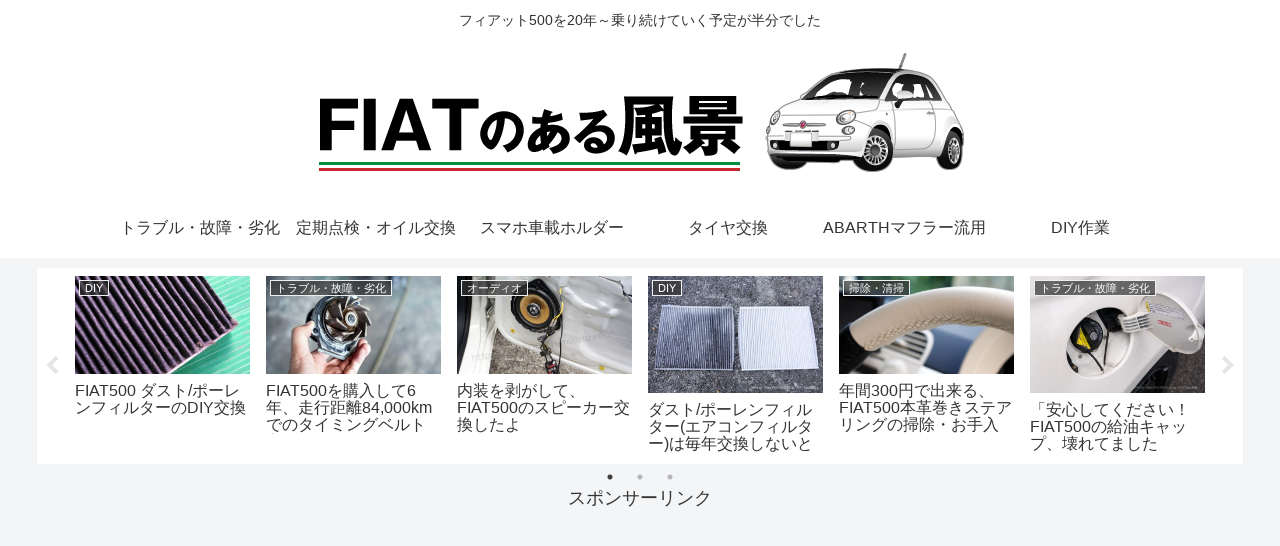

--- FILE ---
content_type: text/html; charset=UTF-8
request_url: https://fiat500.syumikatu.info/2009/iridium-plugs.php
body_size: 32553
content:
<!doctype html>
<html lang="ja">

<head>
<meta charset="utf-8">
<meta http-equiv="X-UA-Compatible" content="IE=edge">
<meta name="viewport" content="width=device-width, initial-scale=1.0, viewport-fit=cover"/>
<meta name="referrer" content="no-referrer-when-downgrade"/>

      
<!-- Global site tag (gtag.js) - Google Analytics -->
<script async src="https://www.googletagmanager.com/gtag/js?id=UA-7277714-5"></script>
<script>window.dataLayer=window.dataLayer||[];function gtag(){dataLayer.push(arguments);}gtag('js',new Date());gtag('config','UA-7277714-5');</script>
<!-- /Global site tag (gtag.js) - Google Analytics -->

      
  <!-- Other Analytics -->
<script data-ad-client="ca-pub-0759891036252489" async src="https://pagead2.googlesyndication.com/pagead/js/adsbygoogle.js"></script>

<!-- Global site tag (gtag.js) - Google Analytics -->
<script async src="https://www.googletagmanager.com/gtag/js?id=G-DBDY0E31RM"></script>
<script>window.dataLayer=window.dataLayer||[];function gtag(){dataLayer.push(arguments);}gtag('js',new Date());gtag('config','G-DBDY0E31RM');</script>
<!-- /Other Analytics -->
<!-- preconnect dns-prefetch -->
<link rel="preconnect dns-prefetch" href="//www.googletagmanager.com">
<link rel="preconnect dns-prefetch" href="//www.google-analytics.com">
<link rel="preconnect dns-prefetch" href="//ajax.googleapis.com">
<link rel="preconnect dns-prefetch" href="//cdnjs.cloudflare.com">
<link rel="preconnect dns-prefetch" href="//pagead2.googlesyndication.com">
<link rel="preconnect dns-prefetch" href="//googleads.g.doubleclick.net">
<link rel="preconnect dns-prefetch" href="//tpc.googlesyndication.com">
<link rel="preconnect dns-prefetch" href="//ad.doubleclick.net">
<link rel="preconnect dns-prefetch" href="//www.gstatic.com">
<link rel="preconnect dns-prefetch" href="//cse.google.com">
<link rel="preconnect dns-prefetch" href="//fonts.gstatic.com">
<link rel="preconnect dns-prefetch" href="//fonts.googleapis.com">
<link rel="preconnect dns-prefetch" href="//cms.quantserve.com">
<link rel="preconnect dns-prefetch" href="//secure.gravatar.com">
<link rel="preconnect dns-prefetch" href="//cdn.syndication.twimg.com">
<link rel="preconnect dns-prefetch" href="//cdn.jsdelivr.net">
<link rel="preconnect dns-prefetch" href="//images-fe.ssl-images-amazon.com">
<link rel="preconnect dns-prefetch" href="//completion.amazon.com">
<link rel="preconnect dns-prefetch" href="//m.media-amazon.com">
<link rel="preconnect dns-prefetch" href="//i.moshimo.com">
<link rel="preconnect dns-prefetch" href="//aml.valuecommerce.com">
<link rel="preconnect dns-prefetch" href="//dalc.valuecommerce.com">
<link rel="preconnect dns-prefetch" href="//dalb.valuecommerce.com">
<title>D.I.YでFIAT500のイリジウムプラグを交換！  |  FIATのある風景：New FIAT500のブログ トラブル 故障 DIY作業記録</title>
<meta name='robots' content='max-image-preview:large'/>
	<style>img:is([sizes="auto" i], [sizes^="auto," i]) { contain-intrinsic-size: 3000px 1500px }</style>
	
<!-- OGP -->
<meta property="og:type" content="article">
<meta property="og:description" content="先日購入した、New FIAT500用のNGK イリジウムプラグを取り付けました。途中大雨が降ってきたりとトラブルもありましたが、無事交換終了（当たり前ですが）です。では順を追って作業を紹介します。　まずはエアクリーナを外す・・・既に作業が">
<meta property="og:title" content="D.I.YでFIAT500のイリジウムプラグを交換！">
<meta property="og:url" content="https://fiat500.syumikatu.info/2009/iridium-plugs.php">
<meta property="og:image" content="http://fiat500.syumikatu.info/fiat/assets_c/2009/11/20091107_1-thumb-450x301-327.jpg">
<meta property="og:site_name" content="FIATのある風景：New FIAT500のブログ トラブル 故障 DIY作業記録">
<meta property="og:locale" content="ja_JP">
<meta property="article:published_time" content="2009-11-08T15:00:00+09:00"/>
<meta property="article:modified_time" content="2009-11-08T15:00:00+09:00"/>
<meta property="article:section" content="DIY">
<!-- /OGP -->

<!-- Twitter Card -->
<meta name="twitter:card" content="summary_large_image">
<meta property="twitter:description" content="先日購入した、New FIAT500用のNGK イリジウムプラグを取り付けました。途中大雨が降ってきたりとトラブルもありましたが、無事交換終了（当たり前ですが）です。では順を追って作業を紹介します。　まずはエアクリーナを外す・・・既に作業が">
<meta property="twitter:title" content="D.I.YでFIAT500のイリジウムプラグを交換！">
<meta property="twitter:url" content="https://fiat500.syumikatu.info/2009/iridium-plugs.php">
<meta name="twitter:image" content="http://fiat500.syumikatu.info/fiat/assets_c/2009/11/20091107_1-thumb-450x301-327.jpg">
<meta name="twitter:domain" content="fiat500.syumikatu.info">
<meta name="twitter:creator" content="@500tomohiro">
<meta name="twitter:site" content="@500tomohiro">
<!-- /Twitter Card -->
<link rel='dns-prefetch' href='//ajax.googleapis.com'/>
<link rel='dns-prefetch' href='//cdnjs.cloudflare.com'/>
<link rel="alternate" type="application/rss+xml" title="FIATのある風景：New FIAT500のブログ トラブル 故障 DIY作業記録 &raquo; フィード" href="https://fiat500.syumikatu.info/feed"/>
<link rel="alternate" type="application/rss+xml" title="FIATのある風景：New FIAT500のブログ トラブル 故障 DIY作業記録 &raquo; コメントフィード" href="https://fiat500.syumikatu.info/comments/feed"/>
<link rel='stylesheet' id='cocoon-style-css' href='https://fiat500.syumikatu.info/wp/wp-content/themes/cocoon-master/style.css?ver=6.8.3&#038;fver=20210401044027' media='all'/>
<style id='cocoon-style-inline-css'>
.main{width:810px}.sidebar{width:376px}.wrap{width:1206px}@media screen and (max-width:1230px){.wrap{width:auto}.main,.sidebar,.sidebar-left .main,.sidebar-left .sidebar{margin:0 .5%}.main{width:67.4%}.sidebar{padding:1.5%;width:30%}.entry-card-thumb{width:38%}.entry-card-content{margin-left:40%}}body::after{content:url(https://fiat500.syumikatu.info/wp/wp-content/themes/cocoon-master/lib/analytics/access.php?post_id=508&post_type=post);visibility:hidden;position:absolute;bottom:0;right:0;width:1px;height:1px;overflow:hidden;display:inline!important}.navi-footer-in>.menu-footer li{width:120px}.toc-checkbox{display:none}.toc-content{visibility:hidden;height:0;opacity:.2;transition:all .5s ease-out}.toc-checkbox:checked~.toc-content{visibility:visible;padding-top:.6em;height:100%;opacity:1}.toc-title::after{content:'[開く]';margin-left:.5em;cursor:pointer;font-size:.8em}.toc-title:hover::after{text-decoration:underline}.toc-checkbox:checked+.toc-title::after{content:'[閉じる]'}#respond{display:none}#footer{background:#f4f4f4}.entry-content>*,.demo .entry-content p{line-height:1.8}.article p,.demo .entry-content p,.article dl,.article ul,.article ol,.article blockquote,.article pre,.article table,.article .author-box,.article .blogcard-wrap,.article .login-user-only,.article .information-box,.article .question-box,.article .alert-box,.article .information,.article .question,.article .alert,.article .memo-box,.article .comment-box,.article .common-icon-box,.article .blank-box,.article .button-block,.article .micro-bottom,.article .caption-box,.article .tab-caption-box,.article .label-box,.article .toggle-wrap,.article .wp-block-image,.booklink-box,.article .kaerebalink-box,.article .tomarebalink-box,.article .product-item-box,.article .speech-wrap,.article .toc,.article .column-wrap,.article .new-entry-cards,.article .popular-entry-cards,.article .navi-entry-cards,.article .box-menus,.article .ranking-item,.article .wp-block-categories,.article .wp-block-archives,.article .wp-block-archives-dropdown,.article .wp-block-calendar,.article .rss-entry-cards,.article .ad-area,.article .wp-block-gallery,.article .wp-block-audio,.article .wp-block-cover,.article .wp-block-file,.article .wp-block-media-text,.article .wp-block-video,.article .wp-block-buttons,.article .wp-block-columns,.article .wp-block-separator,.article .components-placeholder,.article .wp-block-search,.article .wp-block-social-links,.article .timeline-box,.article .blogcard-type,.article .btn-wrap,.article .btn-wrap a,.article .block-box,.article .wp-block-embed,.article .wp-block-group,.article .wp-block-table,.article .scrollable-table,.article .wp-block-separator,[data-type="core/freeform"]{margin-bottom:1.4em}.article h2,.article h3,.article h4,.article h5,.article h6{margin-bottom:18px}@media screen and (max-width:480px){.body,.menu-content{font-size:16px}.article h2,.article h3,.article h4,.article h5,.article h6{margin-bottom:16px}}@media screen and (max-width:781px){.wp-block-column{margin-bottom:1.4em}}@media screen and (max-width:599px){.column-wrap>div{margin-bottom:1.4em}}.article h2,.article h3,.article h4,.article h5,.article h6{margin-top:1.87em}.article .micro-top{margin-bottom:.28em}.article .micro-bottom{margin-top:-1.26em}.article .micro-balloon{margin-bottom:.7em}.article .micro-bottom.micro-balloon{margin-top:-.98em}.blank-box.bb-key-color{border-color:#19448e}.iic-key-color li::before{color:#19448e}.blank-box.bb-tab.bb-key-color::before{background-color:#19448e}.tb-key-color .toggle-button{border:1px solid #19448e;background:#19448e;color:#fff}.tb-key-color .toggle-button::before{color:#ccc}.tb-key-color .toggle-checkbox:checked~.toggle-content{border-color:#19448e}.cb-key-color.caption-box{border-color:#19448e}.cb-key-color .caption-box-label{background-color:#19448e;color:#fff}.tcb-key-color .tab-caption-box-label{background-color:#19448e;color:#fff}.tcb-key-color .tab-caption-box-content{border-color:#19448e}.lb-key-color .label-box-content{border-color:#19448e}.mc-key-color{background-color:#19448e;color:#fff;border:0}.mc-key-color.micro-bottom::after{border-bottom-color:#19448e;border-top-color:transparent}.mc-key-color::before{border-top-color:transparent;border-bottom-color:transparent}.mc-key-color::after{border-top-color:#19448e}.btn-key-color,.btn-wrap.btn-wrap-key-color>a{background-color:#19448e}.has-text-color.has-key-color-color{color:#19448e}.has-background.has-key-color-background-color{background-color:#19448e}.body.article,body#tinymce.wp-editor{background-color:#fff}.body.article,.editor-post-title__block .editor-post-title__input,body#tinymce.wp-editor{color:#333}.body .has-key-color-background-color{background-color:#19448e}.body .has-key-color-color{color:#19448e}.body .has-key-color-border-color{border-color:#19448e}.btn-wrap.has-key-color-background-color>a{background-color:#19448e}.btn-wrap.has-key-color-color>a{color:#19448e}.btn-wrap.has-key-color-border-color>a{border-color:#19448e}.bb-tab.has-key-color-border-color .bb-label{background-color:#19448e}.toggle-wrap.has-key-color-border-color .toggle-button{background-color:#19448e}.toggle-wrap.has-key-color-border-color .toggle-button,.toggle-wrap.has-key-color-border-color .toggle-content{border-color:#19448e}.iconlist-box.has-key-color-icon-color li::before{color:#19448e}.micro-balloon.has-key-color-background-color{background-color:#19448e;border-color:transparent}.micro-balloon.has-key-color-background-color.micro-bottom::after{border-bottom-color:#19448e;border-top-color:transparent}.micro-balloon.has-key-color-background-color::before{border-top-color:transparent;border-bottom-color:transparent}.micro-balloon.has-key-color-background-color::after{border-top-color:#19448e}.micro-balloon.has-border-color.has-key-color-border-color{border-color:#19448e}.micro-balloon.micro-top.has-key-color-border-color::before{border-top-color:#19448e}.micro-balloon.micro-bottom.has-key-color-border-color::before{border-bottom-color:#19448e}.caption-box.has-key-color-border-color .box-label{background-color:#19448e}.tab-caption-box.has-key-color-border-color .box-label{background-color:#19448e}.tab-caption-box.has-key-color-border-color .box-content{border-color:#19448e}.tab-caption-box.has-key-color-background-color .box-content{background-color:#19448e}.label-box.has-key-color-border-color .box-content{border-color:#19448e}.label-box.has-key-color-background-color .box-content{background-color:#19448e}.sbp-l .speech-balloon.has-key-color-border-color::before{border-right-color:#19448e}.sbp-r .speech-balloon.has-key-color-border-color::before{border-left-color:#19448e}.sbp-l .speech-balloon.has-key-color-background-color::after{border-right-color:#19448e}.sbp-r .speech-balloon.has-key-color-background-color::after{border-left-color:#19448e}.sbs-line.sbp-r .speech-balloon.has-key-color-background-color{background-color:#19448e}.sbs-line.sbp-r .speech-balloon.has-key-color-border-color{border-color:#19448e}.speech-wrap.sbs-think .speech-balloon.has-key-color-border-color::before,.speech-wrap.sbs-think .speech-balloon.has-key-color-border-color::after{border-color:#19448e}.sbs-think .speech-balloon.has-key-color-background-color::before,.sbs-think .speech-balloon.has-key-color-background-color::after{background-color:#19448e}.timeline-box.has-key-color-point-color .timeline-item::before{background-color:#19448e}.body .has-red-background-color{background-color:#e60033}.body .has-red-color{color:#e60033}.body .has-red-border-color{border-color:#e60033}.btn-wrap.has-red-background-color>a{background-color:#e60033}.btn-wrap.has-red-color>a{color:#e60033}.btn-wrap.has-red-border-color>a{border-color:#e60033}.bb-tab.has-red-border-color .bb-label{background-color:#e60033}.toggle-wrap.has-red-border-color .toggle-button{background-color:#e60033}.toggle-wrap.has-red-border-color .toggle-button,.toggle-wrap.has-red-border-color .toggle-content{border-color:#e60033}.iconlist-box.has-red-icon-color li::before{color:#e60033}.micro-balloon.has-red-background-color{background-color:#e60033;border-color:transparent}.micro-balloon.has-red-background-color.micro-bottom::after{border-bottom-color:#e60033;border-top-color:transparent}.micro-balloon.has-red-background-color::before{border-top-color:transparent;border-bottom-color:transparent}.micro-balloon.has-red-background-color::after{border-top-color:#e60033}.micro-balloon.has-border-color.has-red-border-color{border-color:#e60033}.micro-balloon.micro-top.has-red-border-color::before{border-top-color:#e60033}.micro-balloon.micro-bottom.has-red-border-color::before{border-bottom-color:#e60033}.caption-box.has-red-border-color .box-label{background-color:#e60033}.tab-caption-box.has-red-border-color .box-label{background-color:#e60033}.tab-caption-box.has-red-border-color .box-content{border-color:#e60033}.tab-caption-box.has-red-background-color .box-content{background-color:#e60033}.label-box.has-red-border-color .box-content{border-color:#e60033}.label-box.has-red-background-color .box-content{background-color:#e60033}.sbp-l .speech-balloon.has-red-border-color::before{border-right-color:#e60033}.sbp-r .speech-balloon.has-red-border-color::before{border-left-color:#e60033}.sbp-l .speech-balloon.has-red-background-color::after{border-right-color:#e60033}.sbp-r .speech-balloon.has-red-background-color::after{border-left-color:#e60033}.sbs-line.sbp-r .speech-balloon.has-red-background-color{background-color:#e60033}.sbs-line.sbp-r .speech-balloon.has-red-border-color{border-color:#e60033}.speech-wrap.sbs-think .speech-balloon.has-red-border-color::before,.speech-wrap.sbs-think .speech-balloon.has-red-border-color::after{border-color:#e60033}.sbs-think .speech-balloon.has-red-background-color::before,.sbs-think .speech-balloon.has-red-background-color::after{background-color:#e60033}.timeline-box.has-red-point-color .timeline-item::before{background-color:#e60033}.body .has-pink-background-color{background-color:#e95295}.body .has-pink-color{color:#e95295}.body .has-pink-border-color{border-color:#e95295}.btn-wrap.has-pink-background-color>a{background-color:#e95295}.btn-wrap.has-pink-color>a{color:#e95295}.btn-wrap.has-pink-border-color>a{border-color:#e95295}.bb-tab.has-pink-border-color .bb-label{background-color:#e95295}.toggle-wrap.has-pink-border-color .toggle-button{background-color:#e95295}.toggle-wrap.has-pink-border-color .toggle-button,.toggle-wrap.has-pink-border-color .toggle-content{border-color:#e95295}.iconlist-box.has-pink-icon-color li::before{color:#e95295}.micro-balloon.has-pink-background-color{background-color:#e95295;border-color:transparent}.micro-balloon.has-pink-background-color.micro-bottom::after{border-bottom-color:#e95295;border-top-color:transparent}.micro-balloon.has-pink-background-color::before{border-top-color:transparent;border-bottom-color:transparent}.micro-balloon.has-pink-background-color::after{border-top-color:#e95295}.micro-balloon.has-border-color.has-pink-border-color{border-color:#e95295}.micro-balloon.micro-top.has-pink-border-color::before{border-top-color:#e95295}.micro-balloon.micro-bottom.has-pink-border-color::before{border-bottom-color:#e95295}.caption-box.has-pink-border-color .box-label{background-color:#e95295}.tab-caption-box.has-pink-border-color .box-label{background-color:#e95295}.tab-caption-box.has-pink-border-color .box-content{border-color:#e95295}.tab-caption-box.has-pink-background-color .box-content{background-color:#e95295}.label-box.has-pink-border-color .box-content{border-color:#e95295}.label-box.has-pink-background-color .box-content{background-color:#e95295}.sbp-l .speech-balloon.has-pink-border-color::before{border-right-color:#e95295}.sbp-r .speech-balloon.has-pink-border-color::before{border-left-color:#e95295}.sbp-l .speech-balloon.has-pink-background-color::after{border-right-color:#e95295}.sbp-r .speech-balloon.has-pink-background-color::after{border-left-color:#e95295}.sbs-line.sbp-r .speech-balloon.has-pink-background-color{background-color:#e95295}.sbs-line.sbp-r .speech-balloon.has-pink-border-color{border-color:#e95295}.speech-wrap.sbs-think .speech-balloon.has-pink-border-color::before,.speech-wrap.sbs-think .speech-balloon.has-pink-border-color::after{border-color:#e95295}.sbs-think .speech-balloon.has-pink-background-color::before,.sbs-think .speech-balloon.has-pink-background-color::after{background-color:#e95295}.timeline-box.has-pink-point-color .timeline-item::before{background-color:#e95295}.body .has-purple-background-color{background-color:#884898}.body .has-purple-color{color:#884898}.body .has-purple-border-color{border-color:#884898}.btn-wrap.has-purple-background-color>a{background-color:#884898}.btn-wrap.has-purple-color>a{color:#884898}.btn-wrap.has-purple-border-color>a{border-color:#884898}.bb-tab.has-purple-border-color .bb-label{background-color:#884898}.toggle-wrap.has-purple-border-color .toggle-button{background-color:#884898}.toggle-wrap.has-purple-border-color .toggle-button,.toggle-wrap.has-purple-border-color .toggle-content{border-color:#884898}.iconlist-box.has-purple-icon-color li::before{color:#884898}.micro-balloon.has-purple-background-color{background-color:#884898;border-color:transparent}.micro-balloon.has-purple-background-color.micro-bottom::after{border-bottom-color:#884898;border-top-color:transparent}.micro-balloon.has-purple-background-color::before{border-top-color:transparent;border-bottom-color:transparent}.micro-balloon.has-purple-background-color::after{border-top-color:#884898}.micro-balloon.has-border-color.has-purple-border-color{border-color:#884898}.micro-balloon.micro-top.has-purple-border-color::before{border-top-color:#884898}.micro-balloon.micro-bottom.has-purple-border-color::before{border-bottom-color:#884898}.caption-box.has-purple-border-color .box-label{background-color:#884898}.tab-caption-box.has-purple-border-color .box-label{background-color:#884898}.tab-caption-box.has-purple-border-color .box-content{border-color:#884898}.tab-caption-box.has-purple-background-color .box-content{background-color:#884898}.label-box.has-purple-border-color .box-content{border-color:#884898}.label-box.has-purple-background-color .box-content{background-color:#884898}.sbp-l .speech-balloon.has-purple-border-color::before{border-right-color:#884898}.sbp-r .speech-balloon.has-purple-border-color::before{border-left-color:#884898}.sbp-l .speech-balloon.has-purple-background-color::after{border-right-color:#884898}.sbp-r .speech-balloon.has-purple-background-color::after{border-left-color:#884898}.sbs-line.sbp-r .speech-balloon.has-purple-background-color{background-color:#884898}.sbs-line.sbp-r .speech-balloon.has-purple-border-color{border-color:#884898}.speech-wrap.sbs-think .speech-balloon.has-purple-border-color::before,.speech-wrap.sbs-think .speech-balloon.has-purple-border-color::after{border-color:#884898}.sbs-think .speech-balloon.has-purple-background-color::before,.sbs-think .speech-balloon.has-purple-background-color::after{background-color:#884898}.timeline-box.has-purple-point-color .timeline-item::before{background-color:#884898}.body .has-deep-background-color{background-color:#55295b}.body .has-deep-color{color:#55295b}.body .has-deep-border-color{border-color:#55295b}.btn-wrap.has-deep-background-color>a{background-color:#55295b}.btn-wrap.has-deep-color>a{color:#55295b}.btn-wrap.has-deep-border-color>a{border-color:#55295b}.bb-tab.has-deep-border-color .bb-label{background-color:#55295b}.toggle-wrap.has-deep-border-color .toggle-button{background-color:#55295b}.toggle-wrap.has-deep-border-color .toggle-button,.toggle-wrap.has-deep-border-color .toggle-content{border-color:#55295b}.iconlist-box.has-deep-icon-color li::before{color:#55295b}.micro-balloon.has-deep-background-color{background-color:#55295b;border-color:transparent}.micro-balloon.has-deep-background-color.micro-bottom::after{border-bottom-color:#55295b;border-top-color:transparent}.micro-balloon.has-deep-background-color::before{border-top-color:transparent;border-bottom-color:transparent}.micro-balloon.has-deep-background-color::after{border-top-color:#55295b}.micro-balloon.has-border-color.has-deep-border-color{border-color:#55295b}.micro-balloon.micro-top.has-deep-border-color::before{border-top-color:#55295b}.micro-balloon.micro-bottom.has-deep-border-color::before{border-bottom-color:#55295b}.caption-box.has-deep-border-color .box-label{background-color:#55295b}.tab-caption-box.has-deep-border-color .box-label{background-color:#55295b}.tab-caption-box.has-deep-border-color .box-content{border-color:#55295b}.tab-caption-box.has-deep-background-color .box-content{background-color:#55295b}.label-box.has-deep-border-color .box-content{border-color:#55295b}.label-box.has-deep-background-color .box-content{background-color:#55295b}.sbp-l .speech-balloon.has-deep-border-color::before{border-right-color:#55295b}.sbp-r .speech-balloon.has-deep-border-color::before{border-left-color:#55295b}.sbp-l .speech-balloon.has-deep-background-color::after{border-right-color:#55295b}.sbp-r .speech-balloon.has-deep-background-color::after{border-left-color:#55295b}.sbs-line.sbp-r .speech-balloon.has-deep-background-color{background-color:#55295b}.sbs-line.sbp-r .speech-balloon.has-deep-border-color{border-color:#55295b}.speech-wrap.sbs-think .speech-balloon.has-deep-border-color::before,.speech-wrap.sbs-think .speech-balloon.has-deep-border-color::after{border-color:#55295b}.sbs-think .speech-balloon.has-deep-background-color::before,.sbs-think .speech-balloon.has-deep-background-color::after{background-color:#55295b}.timeline-box.has-deep-point-color .timeline-item::before{background-color:#55295b}.body .has-indigo-background-color{background-color:#1e50a2}.body .has-indigo-color{color:#1e50a2}.body .has-indigo-border-color{border-color:#1e50a2}.btn-wrap.has-indigo-background-color>a{background-color:#1e50a2}.btn-wrap.has-indigo-color>a{color:#1e50a2}.btn-wrap.has-indigo-border-color>a{border-color:#1e50a2}.bb-tab.has-indigo-border-color .bb-label{background-color:#1e50a2}.toggle-wrap.has-indigo-border-color .toggle-button{background-color:#1e50a2}.toggle-wrap.has-indigo-border-color .toggle-button,.toggle-wrap.has-indigo-border-color .toggle-content{border-color:#1e50a2}.iconlist-box.has-indigo-icon-color li::before{color:#1e50a2}.micro-balloon.has-indigo-background-color{background-color:#1e50a2;border-color:transparent}.micro-balloon.has-indigo-background-color.micro-bottom::after{border-bottom-color:#1e50a2;border-top-color:transparent}.micro-balloon.has-indigo-background-color::before{border-top-color:transparent;border-bottom-color:transparent}.micro-balloon.has-indigo-background-color::after{border-top-color:#1e50a2}.micro-balloon.has-border-color.has-indigo-border-color{border-color:#1e50a2}.micro-balloon.micro-top.has-indigo-border-color::before{border-top-color:#1e50a2}.micro-balloon.micro-bottom.has-indigo-border-color::before{border-bottom-color:#1e50a2}.caption-box.has-indigo-border-color .box-label{background-color:#1e50a2}.tab-caption-box.has-indigo-border-color .box-label{background-color:#1e50a2}.tab-caption-box.has-indigo-border-color .box-content{border-color:#1e50a2}.tab-caption-box.has-indigo-background-color .box-content{background-color:#1e50a2}.label-box.has-indigo-border-color .box-content{border-color:#1e50a2}.label-box.has-indigo-background-color .box-content{background-color:#1e50a2}.sbp-l .speech-balloon.has-indigo-border-color::before{border-right-color:#1e50a2}.sbp-r .speech-balloon.has-indigo-border-color::before{border-left-color:#1e50a2}.sbp-l .speech-balloon.has-indigo-background-color::after{border-right-color:#1e50a2}.sbp-r .speech-balloon.has-indigo-background-color::after{border-left-color:#1e50a2}.sbs-line.sbp-r .speech-balloon.has-indigo-background-color{background-color:#1e50a2}.sbs-line.sbp-r .speech-balloon.has-indigo-border-color{border-color:#1e50a2}.speech-wrap.sbs-think .speech-balloon.has-indigo-border-color::before,.speech-wrap.sbs-think .speech-balloon.has-indigo-border-color::after{border-color:#1e50a2}.sbs-think .speech-balloon.has-indigo-background-color::before,.sbs-think .speech-balloon.has-indigo-background-color::after{background-color:#1e50a2}.timeline-box.has-indigo-point-color .timeline-item::before{background-color:#1e50a2}.body .has-blue-background-color{background-color:#0095d9}.body .has-blue-color{color:#0095d9}.body .has-blue-border-color{border-color:#0095d9}.btn-wrap.has-blue-background-color>a{background-color:#0095d9}.btn-wrap.has-blue-color>a{color:#0095d9}.btn-wrap.has-blue-border-color>a{border-color:#0095d9}.bb-tab.has-blue-border-color .bb-label{background-color:#0095d9}.toggle-wrap.has-blue-border-color .toggle-button{background-color:#0095d9}.toggle-wrap.has-blue-border-color .toggle-button,.toggle-wrap.has-blue-border-color .toggle-content{border-color:#0095d9}.iconlist-box.has-blue-icon-color li::before{color:#0095d9}.micro-balloon.has-blue-background-color{background-color:#0095d9;border-color:transparent}.micro-balloon.has-blue-background-color.micro-bottom::after{border-bottom-color:#0095d9;border-top-color:transparent}.micro-balloon.has-blue-background-color::before{border-top-color:transparent;border-bottom-color:transparent}.micro-balloon.has-blue-background-color::after{border-top-color:#0095d9}.micro-balloon.has-border-color.has-blue-border-color{border-color:#0095d9}.micro-balloon.micro-top.has-blue-border-color::before{border-top-color:#0095d9}.micro-balloon.micro-bottom.has-blue-border-color::before{border-bottom-color:#0095d9}.caption-box.has-blue-border-color .box-label{background-color:#0095d9}.tab-caption-box.has-blue-border-color .box-label{background-color:#0095d9}.tab-caption-box.has-blue-border-color .box-content{border-color:#0095d9}.tab-caption-box.has-blue-background-color .box-content{background-color:#0095d9}.label-box.has-blue-border-color .box-content{border-color:#0095d9}.label-box.has-blue-background-color .box-content{background-color:#0095d9}.sbp-l .speech-balloon.has-blue-border-color::before{border-right-color:#0095d9}.sbp-r .speech-balloon.has-blue-border-color::before{border-left-color:#0095d9}.sbp-l .speech-balloon.has-blue-background-color::after{border-right-color:#0095d9}.sbp-r .speech-balloon.has-blue-background-color::after{border-left-color:#0095d9}.sbs-line.sbp-r .speech-balloon.has-blue-background-color{background-color:#0095d9}.sbs-line.sbp-r .speech-balloon.has-blue-border-color{border-color:#0095d9}.speech-wrap.sbs-think .speech-balloon.has-blue-border-color::before,.speech-wrap.sbs-think .speech-balloon.has-blue-border-color::after{border-color:#0095d9}.sbs-think .speech-balloon.has-blue-background-color::before,.sbs-think .speech-balloon.has-blue-background-color::after{background-color:#0095d9}.timeline-box.has-blue-point-color .timeline-item::before{background-color:#0095d9}.body .has-light-blue-background-color{background-color:#2ca9e1}.body .has-light-blue-color{color:#2ca9e1}.body .has-light-blue-border-color{border-color:#2ca9e1}.btn-wrap.has-light-blue-background-color>a{background-color:#2ca9e1}.btn-wrap.has-light-blue-color>a{color:#2ca9e1}.btn-wrap.has-light-blue-border-color>a{border-color:#2ca9e1}.bb-tab.has-light-blue-border-color .bb-label{background-color:#2ca9e1}.toggle-wrap.has-light-blue-border-color .toggle-button{background-color:#2ca9e1}.toggle-wrap.has-light-blue-border-color .toggle-button,.toggle-wrap.has-light-blue-border-color .toggle-content{border-color:#2ca9e1}.iconlist-box.has-light-blue-icon-color li::before{color:#2ca9e1}.micro-balloon.has-light-blue-background-color{background-color:#2ca9e1;border-color:transparent}.micro-balloon.has-light-blue-background-color.micro-bottom::after{border-bottom-color:#2ca9e1;border-top-color:transparent}.micro-balloon.has-light-blue-background-color::before{border-top-color:transparent;border-bottom-color:transparent}.micro-balloon.has-light-blue-background-color::after{border-top-color:#2ca9e1}.micro-balloon.has-border-color.has-light-blue-border-color{border-color:#2ca9e1}.micro-balloon.micro-top.has-light-blue-border-color::before{border-top-color:#2ca9e1}.micro-balloon.micro-bottom.has-light-blue-border-color::before{border-bottom-color:#2ca9e1}.caption-box.has-light-blue-border-color .box-label{background-color:#2ca9e1}.tab-caption-box.has-light-blue-border-color .box-label{background-color:#2ca9e1}.tab-caption-box.has-light-blue-border-color .box-content{border-color:#2ca9e1}.tab-caption-box.has-light-blue-background-color .box-content{background-color:#2ca9e1}.label-box.has-light-blue-border-color .box-content{border-color:#2ca9e1}.label-box.has-light-blue-background-color .box-content{background-color:#2ca9e1}.sbp-l .speech-balloon.has-light-blue-border-color::before{border-right-color:#2ca9e1}.sbp-r .speech-balloon.has-light-blue-border-color::before{border-left-color:#2ca9e1}.sbp-l .speech-balloon.has-light-blue-background-color::after{border-right-color:#2ca9e1}.sbp-r .speech-balloon.has-light-blue-background-color::after{border-left-color:#2ca9e1}.sbs-line.sbp-r .speech-balloon.has-light-blue-background-color{background-color:#2ca9e1}.sbs-line.sbp-r .speech-balloon.has-light-blue-border-color{border-color:#2ca9e1}.speech-wrap.sbs-think .speech-balloon.has-light-blue-border-color::before,.speech-wrap.sbs-think .speech-balloon.has-light-blue-border-color::after{border-color:#2ca9e1}.sbs-think .speech-balloon.has-light-blue-background-color::before,.sbs-think .speech-balloon.has-light-blue-background-color::after{background-color:#2ca9e1}.timeline-box.has-light-blue-point-color .timeline-item::before{background-color:#2ca9e1}.body .has-cyan-background-color{background-color:#00a3af}.body .has-cyan-color{color:#00a3af}.body .has-cyan-border-color{border-color:#00a3af}.btn-wrap.has-cyan-background-color>a{background-color:#00a3af}.btn-wrap.has-cyan-color>a{color:#00a3af}.btn-wrap.has-cyan-border-color>a{border-color:#00a3af}.bb-tab.has-cyan-border-color .bb-label{background-color:#00a3af}.toggle-wrap.has-cyan-border-color .toggle-button{background-color:#00a3af}.toggle-wrap.has-cyan-border-color .toggle-button,.toggle-wrap.has-cyan-border-color .toggle-content{border-color:#00a3af}.iconlist-box.has-cyan-icon-color li::before{color:#00a3af}.micro-balloon.has-cyan-background-color{background-color:#00a3af;border-color:transparent}.micro-balloon.has-cyan-background-color.micro-bottom::after{border-bottom-color:#00a3af;border-top-color:transparent}.micro-balloon.has-cyan-background-color::before{border-top-color:transparent;border-bottom-color:transparent}.micro-balloon.has-cyan-background-color::after{border-top-color:#00a3af}.micro-balloon.has-border-color.has-cyan-border-color{border-color:#00a3af}.micro-balloon.micro-top.has-cyan-border-color::before{border-top-color:#00a3af}.micro-balloon.micro-bottom.has-cyan-border-color::before{border-bottom-color:#00a3af}.caption-box.has-cyan-border-color .box-label{background-color:#00a3af}.tab-caption-box.has-cyan-border-color .box-label{background-color:#00a3af}.tab-caption-box.has-cyan-border-color .box-content{border-color:#00a3af}.tab-caption-box.has-cyan-background-color .box-content{background-color:#00a3af}.label-box.has-cyan-border-color .box-content{border-color:#00a3af}.label-box.has-cyan-background-color .box-content{background-color:#00a3af}.sbp-l .speech-balloon.has-cyan-border-color::before{border-right-color:#00a3af}.sbp-r .speech-balloon.has-cyan-border-color::before{border-left-color:#00a3af}.sbp-l .speech-balloon.has-cyan-background-color::after{border-right-color:#00a3af}.sbp-r .speech-balloon.has-cyan-background-color::after{border-left-color:#00a3af}.sbs-line.sbp-r .speech-balloon.has-cyan-background-color{background-color:#00a3af}.sbs-line.sbp-r .speech-balloon.has-cyan-border-color{border-color:#00a3af}.speech-wrap.sbs-think .speech-balloon.has-cyan-border-color::before,.speech-wrap.sbs-think .speech-balloon.has-cyan-border-color::after{border-color:#00a3af}.sbs-think .speech-balloon.has-cyan-background-color::before,.sbs-think .speech-balloon.has-cyan-background-color::after{background-color:#00a3af}.timeline-box.has-cyan-point-color .timeline-item::before{background-color:#00a3af}.body .has-teal-background-color{background-color:#007b43}.body .has-teal-color{color:#007b43}.body .has-teal-border-color{border-color:#007b43}.btn-wrap.has-teal-background-color>a{background-color:#007b43}.btn-wrap.has-teal-color>a{color:#007b43}.btn-wrap.has-teal-border-color>a{border-color:#007b43}.bb-tab.has-teal-border-color .bb-label{background-color:#007b43}.toggle-wrap.has-teal-border-color .toggle-button{background-color:#007b43}.toggle-wrap.has-teal-border-color .toggle-button,.toggle-wrap.has-teal-border-color .toggle-content{border-color:#007b43}.iconlist-box.has-teal-icon-color li::before{color:#007b43}.micro-balloon.has-teal-background-color{background-color:#007b43;border-color:transparent}.micro-balloon.has-teal-background-color.micro-bottom::after{border-bottom-color:#007b43;border-top-color:transparent}.micro-balloon.has-teal-background-color::before{border-top-color:transparent;border-bottom-color:transparent}.micro-balloon.has-teal-background-color::after{border-top-color:#007b43}.micro-balloon.has-border-color.has-teal-border-color{border-color:#007b43}.micro-balloon.micro-top.has-teal-border-color::before{border-top-color:#007b43}.micro-balloon.micro-bottom.has-teal-border-color::before{border-bottom-color:#007b43}.caption-box.has-teal-border-color .box-label{background-color:#007b43}.tab-caption-box.has-teal-border-color .box-label{background-color:#007b43}.tab-caption-box.has-teal-border-color .box-content{border-color:#007b43}.tab-caption-box.has-teal-background-color .box-content{background-color:#007b43}.label-box.has-teal-border-color .box-content{border-color:#007b43}.label-box.has-teal-background-color .box-content{background-color:#007b43}.sbp-l .speech-balloon.has-teal-border-color::before{border-right-color:#007b43}.sbp-r .speech-balloon.has-teal-border-color::before{border-left-color:#007b43}.sbp-l .speech-balloon.has-teal-background-color::after{border-right-color:#007b43}.sbp-r .speech-balloon.has-teal-background-color::after{border-left-color:#007b43}.sbs-line.sbp-r .speech-balloon.has-teal-background-color{background-color:#007b43}.sbs-line.sbp-r .speech-balloon.has-teal-border-color{border-color:#007b43}.speech-wrap.sbs-think .speech-balloon.has-teal-border-color::before,.speech-wrap.sbs-think .speech-balloon.has-teal-border-color::after{border-color:#007b43}.sbs-think .speech-balloon.has-teal-background-color::before,.sbs-think .speech-balloon.has-teal-background-color::after{background-color:#007b43}.timeline-box.has-teal-point-color .timeline-item::before{background-color:#007b43}.body .has-green-background-color{background-color:#3eb370}.body .has-green-color{color:#3eb370}.body .has-green-border-color{border-color:#3eb370}.btn-wrap.has-green-background-color>a{background-color:#3eb370}.btn-wrap.has-green-color>a{color:#3eb370}.btn-wrap.has-green-border-color>a{border-color:#3eb370}.bb-tab.has-green-border-color .bb-label{background-color:#3eb370}.toggle-wrap.has-green-border-color .toggle-button{background-color:#3eb370}.toggle-wrap.has-green-border-color .toggle-button,.toggle-wrap.has-green-border-color .toggle-content{border-color:#3eb370}.iconlist-box.has-green-icon-color li::before{color:#3eb370}.micro-balloon.has-green-background-color{background-color:#3eb370;border-color:transparent}.micro-balloon.has-green-background-color.micro-bottom::after{border-bottom-color:#3eb370;border-top-color:transparent}.micro-balloon.has-green-background-color::before{border-top-color:transparent;border-bottom-color:transparent}.micro-balloon.has-green-background-color::after{border-top-color:#3eb370}.micro-balloon.has-border-color.has-green-border-color{border-color:#3eb370}.micro-balloon.micro-top.has-green-border-color::before{border-top-color:#3eb370}.micro-balloon.micro-bottom.has-green-border-color::before{border-bottom-color:#3eb370}.caption-box.has-green-border-color .box-label{background-color:#3eb370}.tab-caption-box.has-green-border-color .box-label{background-color:#3eb370}.tab-caption-box.has-green-border-color .box-content{border-color:#3eb370}.tab-caption-box.has-green-background-color .box-content{background-color:#3eb370}.label-box.has-green-border-color .box-content{border-color:#3eb370}.label-box.has-green-background-color .box-content{background-color:#3eb370}.sbp-l .speech-balloon.has-green-border-color::before{border-right-color:#3eb370}.sbp-r .speech-balloon.has-green-border-color::before{border-left-color:#3eb370}.sbp-l .speech-balloon.has-green-background-color::after{border-right-color:#3eb370}.sbp-r .speech-balloon.has-green-background-color::after{border-left-color:#3eb370}.sbs-line.sbp-r .speech-balloon.has-green-background-color{background-color:#3eb370}.sbs-line.sbp-r .speech-balloon.has-green-border-color{border-color:#3eb370}.speech-wrap.sbs-think .speech-balloon.has-green-border-color::before,.speech-wrap.sbs-think .speech-balloon.has-green-border-color::after{border-color:#3eb370}.sbs-think .speech-balloon.has-green-background-color::before,.sbs-think .speech-balloon.has-green-background-color::after{background-color:#3eb370}.timeline-box.has-green-point-color .timeline-item::before{background-color:#3eb370}.body .has-light-green-background-color{background-color:#8bc34a}.body .has-light-green-color{color:#8bc34a}.body .has-light-green-border-color{border-color:#8bc34a}.btn-wrap.has-light-green-background-color>a{background-color:#8bc34a}.btn-wrap.has-light-green-color>a{color:#8bc34a}.btn-wrap.has-light-green-border-color>a{border-color:#8bc34a}.bb-tab.has-light-green-border-color .bb-label{background-color:#8bc34a}.toggle-wrap.has-light-green-border-color .toggle-button{background-color:#8bc34a}.toggle-wrap.has-light-green-border-color .toggle-button,.toggle-wrap.has-light-green-border-color .toggle-content{border-color:#8bc34a}.iconlist-box.has-light-green-icon-color li::before{color:#8bc34a}.micro-balloon.has-light-green-background-color{background-color:#8bc34a;border-color:transparent}.micro-balloon.has-light-green-background-color.micro-bottom::after{border-bottom-color:#8bc34a;border-top-color:transparent}.micro-balloon.has-light-green-background-color::before{border-top-color:transparent;border-bottom-color:transparent}.micro-balloon.has-light-green-background-color::after{border-top-color:#8bc34a}.micro-balloon.has-border-color.has-light-green-border-color{border-color:#8bc34a}.micro-balloon.micro-top.has-light-green-border-color::before{border-top-color:#8bc34a}.micro-balloon.micro-bottom.has-light-green-border-color::before{border-bottom-color:#8bc34a}.caption-box.has-light-green-border-color .box-label{background-color:#8bc34a}.tab-caption-box.has-light-green-border-color .box-label{background-color:#8bc34a}.tab-caption-box.has-light-green-border-color .box-content{border-color:#8bc34a}.tab-caption-box.has-light-green-background-color .box-content{background-color:#8bc34a}.label-box.has-light-green-border-color .box-content{border-color:#8bc34a}.label-box.has-light-green-background-color .box-content{background-color:#8bc34a}.sbp-l .speech-balloon.has-light-green-border-color::before{border-right-color:#8bc34a}.sbp-r .speech-balloon.has-light-green-border-color::before{border-left-color:#8bc34a}.sbp-l .speech-balloon.has-light-green-background-color::after{border-right-color:#8bc34a}.sbp-r .speech-balloon.has-light-green-background-color::after{border-left-color:#8bc34a}.sbs-line.sbp-r .speech-balloon.has-light-green-background-color{background-color:#8bc34a}.sbs-line.sbp-r .speech-balloon.has-light-green-border-color{border-color:#8bc34a}.speech-wrap.sbs-think .speech-balloon.has-light-green-border-color::before,.speech-wrap.sbs-think .speech-balloon.has-light-green-border-color::after{border-color:#8bc34a}.sbs-think .speech-balloon.has-light-green-background-color::before,.sbs-think .speech-balloon.has-light-green-background-color::after{background-color:#8bc34a}.timeline-box.has-light-green-point-color .timeline-item::before{background-color:#8bc34a}.body .has-lime-background-color{background-color:#c3d825}.body .has-lime-color{color:#c3d825}.body .has-lime-border-color{border-color:#c3d825}.btn-wrap.has-lime-background-color>a{background-color:#c3d825}.btn-wrap.has-lime-color>a{color:#c3d825}.btn-wrap.has-lime-border-color>a{border-color:#c3d825}.bb-tab.has-lime-border-color .bb-label{background-color:#c3d825}.toggle-wrap.has-lime-border-color .toggle-button{background-color:#c3d825}.toggle-wrap.has-lime-border-color .toggle-button,.toggle-wrap.has-lime-border-color .toggle-content{border-color:#c3d825}.iconlist-box.has-lime-icon-color li::before{color:#c3d825}.micro-balloon.has-lime-background-color{background-color:#c3d825;border-color:transparent}.micro-balloon.has-lime-background-color.micro-bottom::after{border-bottom-color:#c3d825;border-top-color:transparent}.micro-balloon.has-lime-background-color::before{border-top-color:transparent;border-bottom-color:transparent}.micro-balloon.has-lime-background-color::after{border-top-color:#c3d825}.micro-balloon.has-border-color.has-lime-border-color{border-color:#c3d825}.micro-balloon.micro-top.has-lime-border-color::before{border-top-color:#c3d825}.micro-balloon.micro-bottom.has-lime-border-color::before{border-bottom-color:#c3d825}.caption-box.has-lime-border-color .box-label{background-color:#c3d825}.tab-caption-box.has-lime-border-color .box-label{background-color:#c3d825}.tab-caption-box.has-lime-border-color .box-content{border-color:#c3d825}.tab-caption-box.has-lime-background-color .box-content{background-color:#c3d825}.label-box.has-lime-border-color .box-content{border-color:#c3d825}.label-box.has-lime-background-color .box-content{background-color:#c3d825}.sbp-l .speech-balloon.has-lime-border-color::before{border-right-color:#c3d825}.sbp-r .speech-balloon.has-lime-border-color::before{border-left-color:#c3d825}.sbp-l .speech-balloon.has-lime-background-color::after{border-right-color:#c3d825}.sbp-r .speech-balloon.has-lime-background-color::after{border-left-color:#c3d825}.sbs-line.sbp-r .speech-balloon.has-lime-background-color{background-color:#c3d825}.sbs-line.sbp-r .speech-balloon.has-lime-border-color{border-color:#c3d825}.speech-wrap.sbs-think .speech-balloon.has-lime-border-color::before,.speech-wrap.sbs-think .speech-balloon.has-lime-border-color::after{border-color:#c3d825}.sbs-think .speech-balloon.has-lime-background-color::before,.sbs-think .speech-balloon.has-lime-background-color::after{background-color:#c3d825}.timeline-box.has-lime-point-color .timeline-item::before{background-color:#c3d825}.body .has-yellow-background-color{background-color:#ffd900}.body .has-yellow-color{color:#ffd900}.body .has-yellow-border-color{border-color:#ffd900}.btn-wrap.has-yellow-background-color>a{background-color:#ffd900}.btn-wrap.has-yellow-color>a{color:#ffd900}.btn-wrap.has-yellow-border-color>a{border-color:#ffd900}.bb-tab.has-yellow-border-color .bb-label{background-color:#ffd900}.toggle-wrap.has-yellow-border-color .toggle-button{background-color:#ffd900}.toggle-wrap.has-yellow-border-color .toggle-button,.toggle-wrap.has-yellow-border-color .toggle-content{border-color:#ffd900}.iconlist-box.has-yellow-icon-color li::before{color:#ffd900}.micro-balloon.has-yellow-background-color{background-color:#ffd900;border-color:transparent}.micro-balloon.has-yellow-background-color.micro-bottom::after{border-bottom-color:#ffd900;border-top-color:transparent}.micro-balloon.has-yellow-background-color::before{border-top-color:transparent;border-bottom-color:transparent}.micro-balloon.has-yellow-background-color::after{border-top-color:#ffd900}.micro-balloon.has-border-color.has-yellow-border-color{border-color:#ffd900}.micro-balloon.micro-top.has-yellow-border-color::before{border-top-color:#ffd900}.micro-balloon.micro-bottom.has-yellow-border-color::before{border-bottom-color:#ffd900}.caption-box.has-yellow-border-color .box-label{background-color:#ffd900}.tab-caption-box.has-yellow-border-color .box-label{background-color:#ffd900}.tab-caption-box.has-yellow-border-color .box-content{border-color:#ffd900}.tab-caption-box.has-yellow-background-color .box-content{background-color:#ffd900}.label-box.has-yellow-border-color .box-content{border-color:#ffd900}.label-box.has-yellow-background-color .box-content{background-color:#ffd900}.sbp-l .speech-balloon.has-yellow-border-color::before{border-right-color:#ffd900}.sbp-r .speech-balloon.has-yellow-border-color::before{border-left-color:#ffd900}.sbp-l .speech-balloon.has-yellow-background-color::after{border-right-color:#ffd900}.sbp-r .speech-balloon.has-yellow-background-color::after{border-left-color:#ffd900}.sbs-line.sbp-r .speech-balloon.has-yellow-background-color{background-color:#ffd900}.sbs-line.sbp-r .speech-balloon.has-yellow-border-color{border-color:#ffd900}.speech-wrap.sbs-think .speech-balloon.has-yellow-border-color::before,.speech-wrap.sbs-think .speech-balloon.has-yellow-border-color::after{border-color:#ffd900}.sbs-think .speech-balloon.has-yellow-background-color::before,.sbs-think .speech-balloon.has-yellow-background-color::after{background-color:#ffd900}.timeline-box.has-yellow-point-color .timeline-item::before{background-color:#ffd900}.body .has-amber-background-color{background-color:#ffc107}.body .has-amber-color{color:#ffc107}.body .has-amber-border-color{border-color:#ffc107}.btn-wrap.has-amber-background-color>a{background-color:#ffc107}.btn-wrap.has-amber-color>a{color:#ffc107}.btn-wrap.has-amber-border-color>a{border-color:#ffc107}.bb-tab.has-amber-border-color .bb-label{background-color:#ffc107}.toggle-wrap.has-amber-border-color .toggle-button{background-color:#ffc107}.toggle-wrap.has-amber-border-color .toggle-button,.toggle-wrap.has-amber-border-color .toggle-content{border-color:#ffc107}.iconlist-box.has-amber-icon-color li::before{color:#ffc107}.micro-balloon.has-amber-background-color{background-color:#ffc107;border-color:transparent}.micro-balloon.has-amber-background-color.micro-bottom::after{border-bottom-color:#ffc107;border-top-color:transparent}.micro-balloon.has-amber-background-color::before{border-top-color:transparent;border-bottom-color:transparent}.micro-balloon.has-amber-background-color::after{border-top-color:#ffc107}.micro-balloon.has-border-color.has-amber-border-color{border-color:#ffc107}.micro-balloon.micro-top.has-amber-border-color::before{border-top-color:#ffc107}.micro-balloon.micro-bottom.has-amber-border-color::before{border-bottom-color:#ffc107}.caption-box.has-amber-border-color .box-label{background-color:#ffc107}.tab-caption-box.has-amber-border-color .box-label{background-color:#ffc107}.tab-caption-box.has-amber-border-color .box-content{border-color:#ffc107}.tab-caption-box.has-amber-background-color .box-content{background-color:#ffc107}.label-box.has-amber-border-color .box-content{border-color:#ffc107}.label-box.has-amber-background-color .box-content{background-color:#ffc107}.sbp-l .speech-balloon.has-amber-border-color::before{border-right-color:#ffc107}.sbp-r .speech-balloon.has-amber-border-color::before{border-left-color:#ffc107}.sbp-l .speech-balloon.has-amber-background-color::after{border-right-color:#ffc107}.sbp-r .speech-balloon.has-amber-background-color::after{border-left-color:#ffc107}.sbs-line.sbp-r .speech-balloon.has-amber-background-color{background-color:#ffc107}.sbs-line.sbp-r .speech-balloon.has-amber-border-color{border-color:#ffc107}.speech-wrap.sbs-think .speech-balloon.has-amber-border-color::before,.speech-wrap.sbs-think .speech-balloon.has-amber-border-color::after{border-color:#ffc107}.sbs-think .speech-balloon.has-amber-background-color::before,.sbs-think .speech-balloon.has-amber-background-color::after{background-color:#ffc107}.timeline-box.has-amber-point-color .timeline-item::before{background-color:#ffc107}.body .has-orange-background-color{background-color:#f39800}.body .has-orange-color{color:#f39800}.body .has-orange-border-color{border-color:#f39800}.btn-wrap.has-orange-background-color>a{background-color:#f39800}.btn-wrap.has-orange-color>a{color:#f39800}.btn-wrap.has-orange-border-color>a{border-color:#f39800}.bb-tab.has-orange-border-color .bb-label{background-color:#f39800}.toggle-wrap.has-orange-border-color .toggle-button{background-color:#f39800}.toggle-wrap.has-orange-border-color .toggle-button,.toggle-wrap.has-orange-border-color .toggle-content{border-color:#f39800}.iconlist-box.has-orange-icon-color li::before{color:#f39800}.micro-balloon.has-orange-background-color{background-color:#f39800;border-color:transparent}.micro-balloon.has-orange-background-color.micro-bottom::after{border-bottom-color:#f39800;border-top-color:transparent}.micro-balloon.has-orange-background-color::before{border-top-color:transparent;border-bottom-color:transparent}.micro-balloon.has-orange-background-color::after{border-top-color:#f39800}.micro-balloon.has-border-color.has-orange-border-color{border-color:#f39800}.micro-balloon.micro-top.has-orange-border-color::before{border-top-color:#f39800}.micro-balloon.micro-bottom.has-orange-border-color::before{border-bottom-color:#f39800}.caption-box.has-orange-border-color .box-label{background-color:#f39800}.tab-caption-box.has-orange-border-color .box-label{background-color:#f39800}.tab-caption-box.has-orange-border-color .box-content{border-color:#f39800}.tab-caption-box.has-orange-background-color .box-content{background-color:#f39800}.label-box.has-orange-border-color .box-content{border-color:#f39800}.label-box.has-orange-background-color .box-content{background-color:#f39800}.sbp-l .speech-balloon.has-orange-border-color::before{border-right-color:#f39800}.sbp-r .speech-balloon.has-orange-border-color::before{border-left-color:#f39800}.sbp-l .speech-balloon.has-orange-background-color::after{border-right-color:#f39800}.sbp-r .speech-balloon.has-orange-background-color::after{border-left-color:#f39800}.sbs-line.sbp-r .speech-balloon.has-orange-background-color{background-color:#f39800}.sbs-line.sbp-r .speech-balloon.has-orange-border-color{border-color:#f39800}.speech-wrap.sbs-think .speech-balloon.has-orange-border-color::before,.speech-wrap.sbs-think .speech-balloon.has-orange-border-color::after{border-color:#f39800}.sbs-think .speech-balloon.has-orange-background-color::before,.sbs-think .speech-balloon.has-orange-background-color::after{background-color:#f39800}.timeline-box.has-orange-point-color .timeline-item::before{background-color:#f39800}.body .has-deep-orange-background-color{background-color:#ea5506}.body .has-deep-orange-color{color:#ea5506}.body .has-deep-orange-border-color{border-color:#ea5506}.btn-wrap.has-deep-orange-background-color>a{background-color:#ea5506}.btn-wrap.has-deep-orange-color>a{color:#ea5506}.btn-wrap.has-deep-orange-border-color>a{border-color:#ea5506}.bb-tab.has-deep-orange-border-color .bb-label{background-color:#ea5506}.toggle-wrap.has-deep-orange-border-color .toggle-button{background-color:#ea5506}.toggle-wrap.has-deep-orange-border-color .toggle-button,.toggle-wrap.has-deep-orange-border-color .toggle-content{border-color:#ea5506}.iconlist-box.has-deep-orange-icon-color li::before{color:#ea5506}.micro-balloon.has-deep-orange-background-color{background-color:#ea5506;border-color:transparent}.micro-balloon.has-deep-orange-background-color.micro-bottom::after{border-bottom-color:#ea5506;border-top-color:transparent}.micro-balloon.has-deep-orange-background-color::before{border-top-color:transparent;border-bottom-color:transparent}.micro-balloon.has-deep-orange-background-color::after{border-top-color:#ea5506}.micro-balloon.has-border-color.has-deep-orange-border-color{border-color:#ea5506}.micro-balloon.micro-top.has-deep-orange-border-color::before{border-top-color:#ea5506}.micro-balloon.micro-bottom.has-deep-orange-border-color::before{border-bottom-color:#ea5506}.caption-box.has-deep-orange-border-color .box-label{background-color:#ea5506}.tab-caption-box.has-deep-orange-border-color .box-label{background-color:#ea5506}.tab-caption-box.has-deep-orange-border-color .box-content{border-color:#ea5506}.tab-caption-box.has-deep-orange-background-color .box-content{background-color:#ea5506}.label-box.has-deep-orange-border-color .box-content{border-color:#ea5506}.label-box.has-deep-orange-background-color .box-content{background-color:#ea5506}.sbp-l .speech-balloon.has-deep-orange-border-color::before{border-right-color:#ea5506}.sbp-r .speech-balloon.has-deep-orange-border-color::before{border-left-color:#ea5506}.sbp-l .speech-balloon.has-deep-orange-background-color::after{border-right-color:#ea5506}.sbp-r .speech-balloon.has-deep-orange-background-color::after{border-left-color:#ea5506}.sbs-line.sbp-r .speech-balloon.has-deep-orange-background-color{background-color:#ea5506}.sbs-line.sbp-r .speech-balloon.has-deep-orange-border-color{border-color:#ea5506}.speech-wrap.sbs-think .speech-balloon.has-deep-orange-border-color::before,.speech-wrap.sbs-think .speech-balloon.has-deep-orange-border-color::after{border-color:#ea5506}.sbs-think .speech-balloon.has-deep-orange-background-color::before,.sbs-think .speech-balloon.has-deep-orange-background-color::after{background-color:#ea5506}.timeline-box.has-deep-orange-point-color .timeline-item::before{background-color:#ea5506}.body .has-brown-background-color{background-color:#954e2a}.body .has-brown-color{color:#954e2a}.body .has-brown-border-color{border-color:#954e2a}.btn-wrap.has-brown-background-color>a{background-color:#954e2a}.btn-wrap.has-brown-color>a{color:#954e2a}.btn-wrap.has-brown-border-color>a{border-color:#954e2a}.bb-tab.has-brown-border-color .bb-label{background-color:#954e2a}.toggle-wrap.has-brown-border-color .toggle-button{background-color:#954e2a}.toggle-wrap.has-brown-border-color .toggle-button,.toggle-wrap.has-brown-border-color .toggle-content{border-color:#954e2a}.iconlist-box.has-brown-icon-color li::before{color:#954e2a}.micro-balloon.has-brown-background-color{background-color:#954e2a;border-color:transparent}.micro-balloon.has-brown-background-color.micro-bottom::after{border-bottom-color:#954e2a;border-top-color:transparent}.micro-balloon.has-brown-background-color::before{border-top-color:transparent;border-bottom-color:transparent}.micro-balloon.has-brown-background-color::after{border-top-color:#954e2a}.micro-balloon.has-border-color.has-brown-border-color{border-color:#954e2a}.micro-balloon.micro-top.has-brown-border-color::before{border-top-color:#954e2a}.micro-balloon.micro-bottom.has-brown-border-color::before{border-bottom-color:#954e2a}.caption-box.has-brown-border-color .box-label{background-color:#954e2a}.tab-caption-box.has-brown-border-color .box-label{background-color:#954e2a}.tab-caption-box.has-brown-border-color .box-content{border-color:#954e2a}.tab-caption-box.has-brown-background-color .box-content{background-color:#954e2a}.label-box.has-brown-border-color .box-content{border-color:#954e2a}.label-box.has-brown-background-color .box-content{background-color:#954e2a}.sbp-l .speech-balloon.has-brown-border-color::before{border-right-color:#954e2a}.sbp-r .speech-balloon.has-brown-border-color::before{border-left-color:#954e2a}.sbp-l .speech-balloon.has-brown-background-color::after{border-right-color:#954e2a}.sbp-r .speech-balloon.has-brown-background-color::after{border-left-color:#954e2a}.sbs-line.sbp-r .speech-balloon.has-brown-background-color{background-color:#954e2a}.sbs-line.sbp-r .speech-balloon.has-brown-border-color{border-color:#954e2a}.speech-wrap.sbs-think .speech-balloon.has-brown-border-color::before,.speech-wrap.sbs-think .speech-balloon.has-brown-border-color::after{border-color:#954e2a}.sbs-think .speech-balloon.has-brown-background-color::before,.sbs-think .speech-balloon.has-brown-background-color::after{background-color:#954e2a}.timeline-box.has-brown-point-color .timeline-item::before{background-color:#954e2a}.body .has-grey-background-color{background-color:#949495}.body .has-grey-color{color:#949495}.body .has-grey-border-color{border-color:#949495}.btn-wrap.has-grey-background-color>a{background-color:#949495}.btn-wrap.has-grey-color>a{color:#949495}.btn-wrap.has-grey-border-color>a{border-color:#949495}.bb-tab.has-grey-border-color .bb-label{background-color:#949495}.toggle-wrap.has-grey-border-color .toggle-button{background-color:#949495}.toggle-wrap.has-grey-border-color .toggle-button,.toggle-wrap.has-grey-border-color .toggle-content{border-color:#949495}.iconlist-box.has-grey-icon-color li::before{color:#949495}.micro-balloon.has-grey-background-color{background-color:#949495;border-color:transparent}.micro-balloon.has-grey-background-color.micro-bottom::after{border-bottom-color:#949495;border-top-color:transparent}.micro-balloon.has-grey-background-color::before{border-top-color:transparent;border-bottom-color:transparent}.micro-balloon.has-grey-background-color::after{border-top-color:#949495}.micro-balloon.has-border-color.has-grey-border-color{border-color:#949495}.micro-balloon.micro-top.has-grey-border-color::before{border-top-color:#949495}.micro-balloon.micro-bottom.has-grey-border-color::before{border-bottom-color:#949495}.caption-box.has-grey-border-color .box-label{background-color:#949495}.tab-caption-box.has-grey-border-color .box-label{background-color:#949495}.tab-caption-box.has-grey-border-color .box-content{border-color:#949495}.tab-caption-box.has-grey-background-color .box-content{background-color:#949495}.label-box.has-grey-border-color .box-content{border-color:#949495}.label-box.has-grey-background-color .box-content{background-color:#949495}.sbp-l .speech-balloon.has-grey-border-color::before{border-right-color:#949495}.sbp-r .speech-balloon.has-grey-border-color::before{border-left-color:#949495}.sbp-l .speech-balloon.has-grey-background-color::after{border-right-color:#949495}.sbp-r .speech-balloon.has-grey-background-color::after{border-left-color:#949495}.sbs-line.sbp-r .speech-balloon.has-grey-background-color{background-color:#949495}.sbs-line.sbp-r .speech-balloon.has-grey-border-color{border-color:#949495}.speech-wrap.sbs-think .speech-balloon.has-grey-border-color::before,.speech-wrap.sbs-think .speech-balloon.has-grey-border-color::after{border-color:#949495}.sbs-think .speech-balloon.has-grey-background-color::before,.sbs-think .speech-balloon.has-grey-background-color::after{background-color:#949495}.timeline-box.has-grey-point-color .timeline-item::before{background-color:#949495}.body .has-black-background-color{background-color:#333}.body .has-black-color{color:#333}.body .has-black-border-color{border-color:#333}.btn-wrap.has-black-background-color>a{background-color:#333}.btn-wrap.has-black-color>a{color:#333}.btn-wrap.has-black-border-color>a{border-color:#333}.bb-tab.has-black-border-color .bb-label{background-color:#333}.toggle-wrap.has-black-border-color .toggle-button{background-color:#333}.toggle-wrap.has-black-border-color .toggle-button,.toggle-wrap.has-black-border-color .toggle-content{border-color:#333}.iconlist-box.has-black-icon-color li::before{color:#333}.micro-balloon.has-black-background-color{background-color:#333;border-color:transparent}.micro-balloon.has-black-background-color.micro-bottom::after{border-bottom-color:#333;border-top-color:transparent}.micro-balloon.has-black-background-color::before{border-top-color:transparent;border-bottom-color:transparent}.micro-balloon.has-black-background-color::after{border-top-color:#333}.micro-balloon.has-border-color.has-black-border-color{border-color:#333}.micro-balloon.micro-top.has-black-border-color::before{border-top-color:#333}.micro-balloon.micro-bottom.has-black-border-color::before{border-bottom-color:#333}.caption-box.has-black-border-color .box-label{background-color:#333}.tab-caption-box.has-black-border-color .box-label{background-color:#333}.tab-caption-box.has-black-border-color .box-content{border-color:#333}.tab-caption-box.has-black-background-color .box-content{background-color:#333}.label-box.has-black-border-color .box-content{border-color:#333}.label-box.has-black-background-color .box-content{background-color:#333}.sbp-l .speech-balloon.has-black-border-color::before{border-right-color:#333}.sbp-r .speech-balloon.has-black-border-color::before{border-left-color:#333}.sbp-l .speech-balloon.has-black-background-color::after{border-right-color:#333}.sbp-r .speech-balloon.has-black-background-color::after{border-left-color:#333}.sbs-line.sbp-r .speech-balloon.has-black-background-color{background-color:#333}.sbs-line.sbp-r .speech-balloon.has-black-border-color{border-color:#333}.speech-wrap.sbs-think .speech-balloon.has-black-border-color::before,.speech-wrap.sbs-think .speech-balloon.has-black-border-color::after{border-color:#333}.sbs-think .speech-balloon.has-black-background-color::before,.sbs-think .speech-balloon.has-black-background-color::after{background-color:#333}.timeline-box.has-black-point-color .timeline-item::before{background-color:#333}.body .has-white-background-color{background-color:#fff}.body .has-white-color{color:#fff}.body .has-white-border-color{border-color:#fff}.btn-wrap.has-white-background-color>a{background-color:#fff}.btn-wrap.has-white-color>a{color:#fff}.btn-wrap.has-white-border-color>a{border-color:#fff}.bb-tab.has-white-border-color .bb-label{background-color:#fff}.toggle-wrap.has-white-border-color .toggle-button{background-color:#fff}.toggle-wrap.has-white-border-color .toggle-button,.toggle-wrap.has-white-border-color .toggle-content{border-color:#fff}.iconlist-box.has-white-icon-color li::before{color:#fff}.micro-balloon.has-white-background-color{background-color:#fff;border-color:transparent}.micro-balloon.has-white-background-color.micro-bottom::after{border-bottom-color:#fff;border-top-color:transparent}.micro-balloon.has-white-background-color::before{border-top-color:transparent;border-bottom-color:transparent}.micro-balloon.has-white-background-color::after{border-top-color:#fff}.micro-balloon.has-border-color.has-white-border-color{border-color:#fff}.micro-balloon.micro-top.has-white-border-color::before{border-top-color:#fff}.micro-balloon.micro-bottom.has-white-border-color::before{border-bottom-color:#fff}.caption-box.has-white-border-color .box-label{background-color:#fff}.tab-caption-box.has-white-border-color .box-label{background-color:#fff}.tab-caption-box.has-white-border-color .box-content{border-color:#fff}.tab-caption-box.has-white-background-color .box-content{background-color:#fff}.label-box.has-white-border-color .box-content{border-color:#fff}.label-box.has-white-background-color .box-content{background-color:#fff}.sbp-l .speech-balloon.has-white-border-color::before{border-right-color:#fff}.sbp-r .speech-balloon.has-white-border-color::before{border-left-color:#fff}.sbp-l .speech-balloon.has-white-background-color::after{border-right-color:#fff}.sbp-r .speech-balloon.has-white-background-color::after{border-left-color:#fff}.sbs-line.sbp-r .speech-balloon.has-white-background-color{background-color:#fff}.sbs-line.sbp-r .speech-balloon.has-white-border-color{border-color:#fff}.speech-wrap.sbs-think .speech-balloon.has-white-border-color::before,.speech-wrap.sbs-think .speech-balloon.has-white-border-color::after{border-color:#fff}.sbs-think .speech-balloon.has-white-background-color::before,.sbs-think .speech-balloon.has-white-background-color::after{background-color:#fff}.timeline-box.has-white-point-color .timeline-item::before{background-color:#fff}.body .has-watery-blue-background-color{background-color:#f3fafe}.body .has-watery-blue-color{color:#f3fafe}.body .has-watery-blue-border-color{border-color:#f3fafe}.btn-wrap.has-watery-blue-background-color>a{background-color:#f3fafe}.btn-wrap.has-watery-blue-color>a{color:#f3fafe}.btn-wrap.has-watery-blue-border-color>a{border-color:#f3fafe}.bb-tab.has-watery-blue-border-color .bb-label{background-color:#f3fafe}.toggle-wrap.has-watery-blue-border-color .toggle-button{background-color:#f3fafe}.toggle-wrap.has-watery-blue-border-color .toggle-button,.toggle-wrap.has-watery-blue-border-color .toggle-content{border-color:#f3fafe}.iconlist-box.has-watery-blue-icon-color li::before{color:#f3fafe}.micro-balloon.has-watery-blue-background-color{background-color:#f3fafe;border-color:transparent}.micro-balloon.has-watery-blue-background-color.micro-bottom::after{border-bottom-color:#f3fafe;border-top-color:transparent}.micro-balloon.has-watery-blue-background-color::before{border-top-color:transparent;border-bottom-color:transparent}.micro-balloon.has-watery-blue-background-color::after{border-top-color:#f3fafe}.micro-balloon.has-border-color.has-watery-blue-border-color{border-color:#f3fafe}.micro-balloon.micro-top.has-watery-blue-border-color::before{border-top-color:#f3fafe}.micro-balloon.micro-bottom.has-watery-blue-border-color::before{border-bottom-color:#f3fafe}.caption-box.has-watery-blue-border-color .box-label{background-color:#f3fafe}.tab-caption-box.has-watery-blue-border-color .box-label{background-color:#f3fafe}.tab-caption-box.has-watery-blue-border-color .box-content{border-color:#f3fafe}.tab-caption-box.has-watery-blue-background-color .box-content{background-color:#f3fafe}.label-box.has-watery-blue-border-color .box-content{border-color:#f3fafe}.label-box.has-watery-blue-background-color .box-content{background-color:#f3fafe}.sbp-l .speech-balloon.has-watery-blue-border-color::before{border-right-color:#f3fafe}.sbp-r .speech-balloon.has-watery-blue-border-color::before{border-left-color:#f3fafe}.sbp-l .speech-balloon.has-watery-blue-background-color::after{border-right-color:#f3fafe}.sbp-r .speech-balloon.has-watery-blue-background-color::after{border-left-color:#f3fafe}.sbs-line.sbp-r .speech-balloon.has-watery-blue-background-color{background-color:#f3fafe}.sbs-line.sbp-r .speech-balloon.has-watery-blue-border-color{border-color:#f3fafe}.speech-wrap.sbs-think .speech-balloon.has-watery-blue-border-color::before,.speech-wrap.sbs-think .speech-balloon.has-watery-blue-border-color::after{border-color:#f3fafe}.sbs-think .speech-balloon.has-watery-blue-background-color::before,.sbs-think .speech-balloon.has-watery-blue-background-color::after{background-color:#f3fafe}.timeline-box.has-watery-blue-point-color .timeline-item::before{background-color:#f3fafe}.body .has-watery-yellow-background-color{background-color:#fff7cc}.body .has-watery-yellow-color{color:#fff7cc}.body .has-watery-yellow-border-color{border-color:#fff7cc}.btn-wrap.has-watery-yellow-background-color>a{background-color:#fff7cc}.btn-wrap.has-watery-yellow-color>a{color:#fff7cc}.btn-wrap.has-watery-yellow-border-color>a{border-color:#fff7cc}.bb-tab.has-watery-yellow-border-color .bb-label{background-color:#fff7cc}.toggle-wrap.has-watery-yellow-border-color .toggle-button{background-color:#fff7cc}.toggle-wrap.has-watery-yellow-border-color .toggle-button,.toggle-wrap.has-watery-yellow-border-color .toggle-content{border-color:#fff7cc}.iconlist-box.has-watery-yellow-icon-color li::before{color:#fff7cc}.micro-balloon.has-watery-yellow-background-color{background-color:#fff7cc;border-color:transparent}.micro-balloon.has-watery-yellow-background-color.micro-bottom::after{border-bottom-color:#fff7cc;border-top-color:transparent}.micro-balloon.has-watery-yellow-background-color::before{border-top-color:transparent;border-bottom-color:transparent}.micro-balloon.has-watery-yellow-background-color::after{border-top-color:#fff7cc}.micro-balloon.has-border-color.has-watery-yellow-border-color{border-color:#fff7cc}.micro-balloon.micro-top.has-watery-yellow-border-color::before{border-top-color:#fff7cc}.micro-balloon.micro-bottom.has-watery-yellow-border-color::before{border-bottom-color:#fff7cc}.caption-box.has-watery-yellow-border-color .box-label{background-color:#fff7cc}.tab-caption-box.has-watery-yellow-border-color .box-label{background-color:#fff7cc}.tab-caption-box.has-watery-yellow-border-color .box-content{border-color:#fff7cc}.tab-caption-box.has-watery-yellow-background-color .box-content{background-color:#fff7cc}.label-box.has-watery-yellow-border-color .box-content{border-color:#fff7cc}.label-box.has-watery-yellow-background-color .box-content{background-color:#fff7cc}.sbp-l .speech-balloon.has-watery-yellow-border-color::before{border-right-color:#fff7cc}.sbp-r .speech-balloon.has-watery-yellow-border-color::before{border-left-color:#fff7cc}.sbp-l .speech-balloon.has-watery-yellow-background-color::after{border-right-color:#fff7cc}.sbp-r .speech-balloon.has-watery-yellow-background-color::after{border-left-color:#fff7cc}.sbs-line.sbp-r .speech-balloon.has-watery-yellow-background-color{background-color:#fff7cc}.sbs-line.sbp-r .speech-balloon.has-watery-yellow-border-color{border-color:#fff7cc}.speech-wrap.sbs-think .speech-balloon.has-watery-yellow-border-color::before,.speech-wrap.sbs-think .speech-balloon.has-watery-yellow-border-color::after{border-color:#fff7cc}.sbs-think .speech-balloon.has-watery-yellow-background-color::before,.sbs-think .speech-balloon.has-watery-yellow-background-color::after{background-color:#fff7cc}.timeline-box.has-watery-yellow-point-color .timeline-item::before{background-color:#fff7cc}.body .has-watery-red-background-color{background-color:#fdf2f2}.body .has-watery-red-color{color:#fdf2f2}.body .has-watery-red-border-color{border-color:#fdf2f2}.btn-wrap.has-watery-red-background-color>a{background-color:#fdf2f2}.btn-wrap.has-watery-red-color>a{color:#fdf2f2}.btn-wrap.has-watery-red-border-color>a{border-color:#fdf2f2}.bb-tab.has-watery-red-border-color .bb-label{background-color:#fdf2f2}.toggle-wrap.has-watery-red-border-color .toggle-button{background-color:#fdf2f2}.toggle-wrap.has-watery-red-border-color .toggle-button,.toggle-wrap.has-watery-red-border-color .toggle-content{border-color:#fdf2f2}.iconlist-box.has-watery-red-icon-color li::before{color:#fdf2f2}.micro-balloon.has-watery-red-background-color{background-color:#fdf2f2;border-color:transparent}.micro-balloon.has-watery-red-background-color.micro-bottom::after{border-bottom-color:#fdf2f2;border-top-color:transparent}.micro-balloon.has-watery-red-background-color::before{border-top-color:transparent;border-bottom-color:transparent}.micro-balloon.has-watery-red-background-color::after{border-top-color:#fdf2f2}.micro-balloon.has-border-color.has-watery-red-border-color{border-color:#fdf2f2}.micro-balloon.micro-top.has-watery-red-border-color::before{border-top-color:#fdf2f2}.micro-balloon.micro-bottom.has-watery-red-border-color::before{border-bottom-color:#fdf2f2}.caption-box.has-watery-red-border-color .box-label{background-color:#fdf2f2}.tab-caption-box.has-watery-red-border-color .box-label{background-color:#fdf2f2}.tab-caption-box.has-watery-red-border-color .box-content{border-color:#fdf2f2}.tab-caption-box.has-watery-red-background-color .box-content{background-color:#fdf2f2}.label-box.has-watery-red-border-color .box-content{border-color:#fdf2f2}.label-box.has-watery-red-background-color .box-content{background-color:#fdf2f2}.sbp-l .speech-balloon.has-watery-red-border-color::before{border-right-color:#fdf2f2}.sbp-r .speech-balloon.has-watery-red-border-color::before{border-left-color:#fdf2f2}.sbp-l .speech-balloon.has-watery-red-background-color::after{border-right-color:#fdf2f2}.sbp-r .speech-balloon.has-watery-red-background-color::after{border-left-color:#fdf2f2}.sbs-line.sbp-r .speech-balloon.has-watery-red-background-color{background-color:#fdf2f2}.sbs-line.sbp-r .speech-balloon.has-watery-red-border-color{border-color:#fdf2f2}.speech-wrap.sbs-think .speech-balloon.has-watery-red-border-color::before,.speech-wrap.sbs-think .speech-balloon.has-watery-red-border-color::after{border-color:#fdf2f2}.sbs-think .speech-balloon.has-watery-red-background-color::before,.sbs-think .speech-balloon.has-watery-red-background-color::after{background-color:#fdf2f2}.timeline-box.has-watery-red-point-color .timeline-item::before{background-color:#fdf2f2}.body .has-watery-green-background-color{background-color:#ebf8f4}.body .has-watery-green-color{color:#ebf8f4}.body .has-watery-green-border-color{border-color:#ebf8f4}.btn-wrap.has-watery-green-background-color>a{background-color:#ebf8f4}.btn-wrap.has-watery-green-color>a{color:#ebf8f4}.btn-wrap.has-watery-green-border-color>a{border-color:#ebf8f4}.bb-tab.has-watery-green-border-color .bb-label{background-color:#ebf8f4}.toggle-wrap.has-watery-green-border-color .toggle-button{background-color:#ebf8f4}.toggle-wrap.has-watery-green-border-color .toggle-button,.toggle-wrap.has-watery-green-border-color .toggle-content{border-color:#ebf8f4}.iconlist-box.has-watery-green-icon-color li::before{color:#ebf8f4}.micro-balloon.has-watery-green-background-color{background-color:#ebf8f4;border-color:transparent}.micro-balloon.has-watery-green-background-color.micro-bottom::after{border-bottom-color:#ebf8f4;border-top-color:transparent}.micro-balloon.has-watery-green-background-color::before{border-top-color:transparent;border-bottom-color:transparent}.micro-balloon.has-watery-green-background-color::after{border-top-color:#ebf8f4}.micro-balloon.has-border-color.has-watery-green-border-color{border-color:#ebf8f4}.micro-balloon.micro-top.has-watery-green-border-color::before{border-top-color:#ebf8f4}.micro-balloon.micro-bottom.has-watery-green-border-color::before{border-bottom-color:#ebf8f4}.caption-box.has-watery-green-border-color .box-label{background-color:#ebf8f4}.tab-caption-box.has-watery-green-border-color .box-label{background-color:#ebf8f4}.tab-caption-box.has-watery-green-border-color .box-content{border-color:#ebf8f4}.tab-caption-box.has-watery-green-background-color .box-content{background-color:#ebf8f4}.label-box.has-watery-green-border-color .box-content{border-color:#ebf8f4}.label-box.has-watery-green-background-color .box-content{background-color:#ebf8f4}.sbp-l .speech-balloon.has-watery-green-border-color::before{border-right-color:#ebf8f4}.sbp-r .speech-balloon.has-watery-green-border-color::before{border-left-color:#ebf8f4}.sbp-l .speech-balloon.has-watery-green-background-color::after{border-right-color:#ebf8f4}.sbp-r .speech-balloon.has-watery-green-background-color::after{border-left-color:#ebf8f4}.sbs-line.sbp-r .speech-balloon.has-watery-green-background-color{background-color:#ebf8f4}.sbs-line.sbp-r .speech-balloon.has-watery-green-border-color{border-color:#ebf8f4}.speech-wrap.sbs-think .speech-balloon.has-watery-green-border-color::before,.speech-wrap.sbs-think .speech-balloon.has-watery-green-border-color::after{border-color:#ebf8f4}.sbs-think .speech-balloon.has-watery-green-background-color::before,.sbs-think .speech-balloon.has-watery-green-background-color::after{background-color:#ebf8f4}.timeline-box.has-watery-green-point-color .timeline-item::before{background-color:#ebf8f4}.body .has-ex-a-background-color{background-color:#fff}.body .has-ex-a-color{color:#fff}.body .has-ex-a-border-color{border-color:#fff}.btn-wrap.has-ex-a-background-color>a{background-color:#fff}.btn-wrap.has-ex-a-color>a{color:#fff}.btn-wrap.has-ex-a-border-color>a{border-color:#fff}.bb-tab.has-ex-a-border-color .bb-label{background-color:#fff}.toggle-wrap.has-ex-a-border-color .toggle-button{background-color:#fff}.toggle-wrap.has-ex-a-border-color .toggle-button,.toggle-wrap.has-ex-a-border-color .toggle-content{border-color:#fff}.iconlist-box.has-ex-a-icon-color li::before{color:#fff}.micro-balloon.has-ex-a-background-color{background-color:#fff;border-color:transparent}.micro-balloon.has-ex-a-background-color.micro-bottom::after{border-bottom-color:#fff;border-top-color:transparent}.micro-balloon.has-ex-a-background-color::before{border-top-color:transparent;border-bottom-color:transparent}.micro-balloon.has-ex-a-background-color::after{border-top-color:#fff}.micro-balloon.has-border-color.has-ex-a-border-color{border-color:#fff}.micro-balloon.micro-top.has-ex-a-border-color::before{border-top-color:#fff}.micro-balloon.micro-bottom.has-ex-a-border-color::before{border-bottom-color:#fff}.caption-box.has-ex-a-border-color .box-label{background-color:#fff}.tab-caption-box.has-ex-a-border-color .box-label{background-color:#fff}.tab-caption-box.has-ex-a-border-color .box-content{border-color:#fff}.tab-caption-box.has-ex-a-background-color .box-content{background-color:#fff}.label-box.has-ex-a-border-color .box-content{border-color:#fff}.label-box.has-ex-a-background-color .box-content{background-color:#fff}.sbp-l .speech-balloon.has-ex-a-border-color::before{border-right-color:#fff}.sbp-r .speech-balloon.has-ex-a-border-color::before{border-left-color:#fff}.sbp-l .speech-balloon.has-ex-a-background-color::after{border-right-color:#fff}.sbp-r .speech-balloon.has-ex-a-background-color::after{border-left-color:#fff}.sbs-line.sbp-r .speech-balloon.has-ex-a-background-color{background-color:#fff}.sbs-line.sbp-r .speech-balloon.has-ex-a-border-color{border-color:#fff}.speech-wrap.sbs-think .speech-balloon.has-ex-a-border-color::before,.speech-wrap.sbs-think .speech-balloon.has-ex-a-border-color::after{border-color:#fff}.sbs-think .speech-balloon.has-ex-a-background-color::before,.sbs-think .speech-balloon.has-ex-a-background-color::after{background-color:#fff}.timeline-box.has-ex-a-point-color .timeline-item::before{background-color:#fff}.body .has-ex-b-background-color{background-color:#fff}.body .has-ex-b-color{color:#fff}.body .has-ex-b-border-color{border-color:#fff}.btn-wrap.has-ex-b-background-color>a{background-color:#fff}.btn-wrap.has-ex-b-color>a{color:#fff}.btn-wrap.has-ex-b-border-color>a{border-color:#fff}.bb-tab.has-ex-b-border-color .bb-label{background-color:#fff}.toggle-wrap.has-ex-b-border-color .toggle-button{background-color:#fff}.toggle-wrap.has-ex-b-border-color .toggle-button,.toggle-wrap.has-ex-b-border-color .toggle-content{border-color:#fff}.iconlist-box.has-ex-b-icon-color li::before{color:#fff}.micro-balloon.has-ex-b-background-color{background-color:#fff;border-color:transparent}.micro-balloon.has-ex-b-background-color.micro-bottom::after{border-bottom-color:#fff;border-top-color:transparent}.micro-balloon.has-ex-b-background-color::before{border-top-color:transparent;border-bottom-color:transparent}.micro-balloon.has-ex-b-background-color::after{border-top-color:#fff}.micro-balloon.has-border-color.has-ex-b-border-color{border-color:#fff}.micro-balloon.micro-top.has-ex-b-border-color::before{border-top-color:#fff}.micro-balloon.micro-bottom.has-ex-b-border-color::before{border-bottom-color:#fff}.caption-box.has-ex-b-border-color .box-label{background-color:#fff}.tab-caption-box.has-ex-b-border-color .box-label{background-color:#fff}.tab-caption-box.has-ex-b-border-color .box-content{border-color:#fff}.tab-caption-box.has-ex-b-background-color .box-content{background-color:#fff}.label-box.has-ex-b-border-color .box-content{border-color:#fff}.label-box.has-ex-b-background-color .box-content{background-color:#fff}.sbp-l .speech-balloon.has-ex-b-border-color::before{border-right-color:#fff}.sbp-r .speech-balloon.has-ex-b-border-color::before{border-left-color:#fff}.sbp-l .speech-balloon.has-ex-b-background-color::after{border-right-color:#fff}.sbp-r .speech-balloon.has-ex-b-background-color::after{border-left-color:#fff}.sbs-line.sbp-r .speech-balloon.has-ex-b-background-color{background-color:#fff}.sbs-line.sbp-r .speech-balloon.has-ex-b-border-color{border-color:#fff}.speech-wrap.sbs-think .speech-balloon.has-ex-b-border-color::before,.speech-wrap.sbs-think .speech-balloon.has-ex-b-border-color::after{border-color:#fff}.sbs-think .speech-balloon.has-ex-b-background-color::before,.sbs-think .speech-balloon.has-ex-b-background-color::after{background-color:#fff}.timeline-box.has-ex-b-point-color .timeline-item::before{background-color:#fff}.body .has-ex-c-background-color{background-color:#fff}.body .has-ex-c-color{color:#fff}.body .has-ex-c-border-color{border-color:#fff}.btn-wrap.has-ex-c-background-color>a{background-color:#fff}.btn-wrap.has-ex-c-color>a{color:#fff}.btn-wrap.has-ex-c-border-color>a{border-color:#fff}.bb-tab.has-ex-c-border-color .bb-label{background-color:#fff}.toggle-wrap.has-ex-c-border-color .toggle-button{background-color:#fff}.toggle-wrap.has-ex-c-border-color .toggle-button,.toggle-wrap.has-ex-c-border-color .toggle-content{border-color:#fff}.iconlist-box.has-ex-c-icon-color li::before{color:#fff}.micro-balloon.has-ex-c-background-color{background-color:#fff;border-color:transparent}.micro-balloon.has-ex-c-background-color.micro-bottom::after{border-bottom-color:#fff;border-top-color:transparent}.micro-balloon.has-ex-c-background-color::before{border-top-color:transparent;border-bottom-color:transparent}.micro-balloon.has-ex-c-background-color::after{border-top-color:#fff}.micro-balloon.has-border-color.has-ex-c-border-color{border-color:#fff}.micro-balloon.micro-top.has-ex-c-border-color::before{border-top-color:#fff}.micro-balloon.micro-bottom.has-ex-c-border-color::before{border-bottom-color:#fff}.caption-box.has-ex-c-border-color .box-label{background-color:#fff}.tab-caption-box.has-ex-c-border-color .box-label{background-color:#fff}.tab-caption-box.has-ex-c-border-color .box-content{border-color:#fff}.tab-caption-box.has-ex-c-background-color .box-content{background-color:#fff}.label-box.has-ex-c-border-color .box-content{border-color:#fff}.label-box.has-ex-c-background-color .box-content{background-color:#fff}.sbp-l .speech-balloon.has-ex-c-border-color::before{border-right-color:#fff}.sbp-r .speech-balloon.has-ex-c-border-color::before{border-left-color:#fff}.sbp-l .speech-balloon.has-ex-c-background-color::after{border-right-color:#fff}.sbp-r .speech-balloon.has-ex-c-background-color::after{border-left-color:#fff}.sbs-line.sbp-r .speech-balloon.has-ex-c-background-color{background-color:#fff}.sbs-line.sbp-r .speech-balloon.has-ex-c-border-color{border-color:#fff}.speech-wrap.sbs-think .speech-balloon.has-ex-c-border-color::before,.speech-wrap.sbs-think .speech-balloon.has-ex-c-border-color::after{border-color:#fff}.sbs-think .speech-balloon.has-ex-c-background-color::before,.sbs-think .speech-balloon.has-ex-c-background-color::after{background-color:#fff}.timeline-box.has-ex-c-point-color .timeline-item::before{background-color:#fff}.body .has-ex-d-background-color{background-color:#fff}.body .has-ex-d-color{color:#fff}.body .has-ex-d-border-color{border-color:#fff}.btn-wrap.has-ex-d-background-color>a{background-color:#fff}.btn-wrap.has-ex-d-color>a{color:#fff}.btn-wrap.has-ex-d-border-color>a{border-color:#fff}.bb-tab.has-ex-d-border-color .bb-label{background-color:#fff}.toggle-wrap.has-ex-d-border-color .toggle-button{background-color:#fff}.toggle-wrap.has-ex-d-border-color .toggle-button,.toggle-wrap.has-ex-d-border-color .toggle-content{border-color:#fff}.iconlist-box.has-ex-d-icon-color li::before{color:#fff}.micro-balloon.has-ex-d-background-color{background-color:#fff;border-color:transparent}.micro-balloon.has-ex-d-background-color.micro-bottom::after{border-bottom-color:#fff;border-top-color:transparent}.micro-balloon.has-ex-d-background-color::before{border-top-color:transparent;border-bottom-color:transparent}.micro-balloon.has-ex-d-background-color::after{border-top-color:#fff}.micro-balloon.has-border-color.has-ex-d-border-color{border-color:#fff}.micro-balloon.micro-top.has-ex-d-border-color::before{border-top-color:#fff}.micro-balloon.micro-bottom.has-ex-d-border-color::before{border-bottom-color:#fff}.caption-box.has-ex-d-border-color .box-label{background-color:#fff}.tab-caption-box.has-ex-d-border-color .box-label{background-color:#fff}.tab-caption-box.has-ex-d-border-color .box-content{border-color:#fff}.tab-caption-box.has-ex-d-background-color .box-content{background-color:#fff}.label-box.has-ex-d-border-color .box-content{border-color:#fff}.label-box.has-ex-d-background-color .box-content{background-color:#fff}.sbp-l .speech-balloon.has-ex-d-border-color::before{border-right-color:#fff}.sbp-r .speech-balloon.has-ex-d-border-color::before{border-left-color:#fff}.sbp-l .speech-balloon.has-ex-d-background-color::after{border-right-color:#fff}.sbp-r .speech-balloon.has-ex-d-background-color::after{border-left-color:#fff}.sbs-line.sbp-r .speech-balloon.has-ex-d-background-color{background-color:#fff}.sbs-line.sbp-r .speech-balloon.has-ex-d-border-color{border-color:#fff}.speech-wrap.sbs-think .speech-balloon.has-ex-d-border-color::before,.speech-wrap.sbs-think .speech-balloon.has-ex-d-border-color::after{border-color:#fff}.sbs-think .speech-balloon.has-ex-d-background-color::before,.sbs-think .speech-balloon.has-ex-d-background-color::after{background-color:#fff}.timeline-box.has-ex-d-point-color .timeline-item::before{background-color:#fff}.body .has-ex-e-background-color{background-color:#fff}.body .has-ex-e-color{color:#fff}.body .has-ex-e-border-color{border-color:#fff}.btn-wrap.has-ex-e-background-color>a{background-color:#fff}.btn-wrap.has-ex-e-color>a{color:#fff}.btn-wrap.has-ex-e-border-color>a{border-color:#fff}.bb-tab.has-ex-e-border-color .bb-label{background-color:#fff}.toggle-wrap.has-ex-e-border-color .toggle-button{background-color:#fff}.toggle-wrap.has-ex-e-border-color .toggle-button,.toggle-wrap.has-ex-e-border-color .toggle-content{border-color:#fff}.iconlist-box.has-ex-e-icon-color li::before{color:#fff}.micro-balloon.has-ex-e-background-color{background-color:#fff;border-color:transparent}.micro-balloon.has-ex-e-background-color.micro-bottom::after{border-bottom-color:#fff;border-top-color:transparent}.micro-balloon.has-ex-e-background-color::before{border-top-color:transparent;border-bottom-color:transparent}.micro-balloon.has-ex-e-background-color::after{border-top-color:#fff}.micro-balloon.has-border-color.has-ex-e-border-color{border-color:#fff}.micro-balloon.micro-top.has-ex-e-border-color::before{border-top-color:#fff}.micro-balloon.micro-bottom.has-ex-e-border-color::before{border-bottom-color:#fff}.caption-box.has-ex-e-border-color .box-label{background-color:#fff}.tab-caption-box.has-ex-e-border-color .box-label{background-color:#fff}.tab-caption-box.has-ex-e-border-color .box-content{border-color:#fff}.tab-caption-box.has-ex-e-background-color .box-content{background-color:#fff}.label-box.has-ex-e-border-color .box-content{border-color:#fff}.label-box.has-ex-e-background-color .box-content{background-color:#fff}.sbp-l .speech-balloon.has-ex-e-border-color::before{border-right-color:#fff}.sbp-r .speech-balloon.has-ex-e-border-color::before{border-left-color:#fff}.sbp-l .speech-balloon.has-ex-e-background-color::after{border-right-color:#fff}.sbp-r .speech-balloon.has-ex-e-background-color::after{border-left-color:#fff}.sbs-line.sbp-r .speech-balloon.has-ex-e-background-color{background-color:#fff}.sbs-line.sbp-r .speech-balloon.has-ex-e-border-color{border-color:#fff}.speech-wrap.sbs-think .speech-balloon.has-ex-e-border-color::before,.speech-wrap.sbs-think .speech-balloon.has-ex-e-border-color::after{border-color:#fff}.sbs-think .speech-balloon.has-ex-e-background-color::before,.sbs-think .speech-balloon.has-ex-e-background-color::after{background-color:#fff}.timeline-box.has-ex-e-point-color .timeline-item::before{background-color:#fff}.body .has-ex-f-background-color{background-color:#fff}.body .has-ex-f-color{color:#fff}.body .has-ex-f-border-color{border-color:#fff}.btn-wrap.has-ex-f-background-color>a{background-color:#fff}.btn-wrap.has-ex-f-color>a{color:#fff}.btn-wrap.has-ex-f-border-color>a{border-color:#fff}.bb-tab.has-ex-f-border-color .bb-label{background-color:#fff}.toggle-wrap.has-ex-f-border-color .toggle-button{background-color:#fff}.toggle-wrap.has-ex-f-border-color .toggle-button,.toggle-wrap.has-ex-f-border-color .toggle-content{border-color:#fff}.iconlist-box.has-ex-f-icon-color li::before{color:#fff}.micro-balloon.has-ex-f-background-color{background-color:#fff;border-color:transparent}.micro-balloon.has-ex-f-background-color.micro-bottom::after{border-bottom-color:#fff;border-top-color:transparent}.micro-balloon.has-ex-f-background-color::before{border-top-color:transparent;border-bottom-color:transparent}.micro-balloon.has-ex-f-background-color::after{border-top-color:#fff}.micro-balloon.has-border-color.has-ex-f-border-color{border-color:#fff}.micro-balloon.micro-top.has-ex-f-border-color::before{border-top-color:#fff}.micro-balloon.micro-bottom.has-ex-f-border-color::before{border-bottom-color:#fff}.caption-box.has-ex-f-border-color .box-label{background-color:#fff}.tab-caption-box.has-ex-f-border-color .box-label{background-color:#fff}.tab-caption-box.has-ex-f-border-color .box-content{border-color:#fff}.tab-caption-box.has-ex-f-background-color .box-content{background-color:#fff}.label-box.has-ex-f-border-color .box-content{border-color:#fff}.label-box.has-ex-f-background-color .box-content{background-color:#fff}.sbp-l .speech-balloon.has-ex-f-border-color::before{border-right-color:#fff}.sbp-r .speech-balloon.has-ex-f-border-color::before{border-left-color:#fff}.sbp-l .speech-balloon.has-ex-f-background-color::after{border-right-color:#fff}.sbp-r .speech-balloon.has-ex-f-background-color::after{border-left-color:#fff}.sbs-line.sbp-r .speech-balloon.has-ex-f-background-color{background-color:#fff}.sbs-line.sbp-r .speech-balloon.has-ex-f-border-color{border-color:#fff}.speech-wrap.sbs-think .speech-balloon.has-ex-f-border-color::before,.speech-wrap.sbs-think .speech-balloon.has-ex-f-border-color::after{border-color:#fff}.sbs-think .speech-balloon.has-ex-f-background-color::before,.sbs-think .speech-balloon.has-ex-f-background-color::after{background-color:#fff}.timeline-box.has-ex-f-point-color .timeline-item::before{background-color:#fff}.body .btn-wrap{background-color:transparent;color:#333;border-color:transparent;font-size:16px}.toggle-wrap.has-border-color .toggle-button{color:#fff}.btn-wrap.has-small-font-size>a{font-size:13px}.btn-wrap.has-medium-font-size>a{font-size:20px}.btn-wrap.has-large-font-size>a{font-size:36px}.btn-wrap.has-huge-font-size>a,.btn-wrap.has-larger-font-size>a{font-size:42px}.box-menu:hover{box-shadow:inset 2px 2px 0 0 #f6a068,2px 2px 0 0 #f6a068,2px 0 0 0 #f6a068,0 2px 0 0 #f6a068}.box-menu-icon{color:#f6a068}
</style>
<link rel='stylesheet' id='cocoon-keyframes-css' href='https://fiat500.syumikatu.info/wp/wp-content/themes/cocoon-master/keyframes.css?ver=6.8.3&#038;fver=20210401044027' media='all'/>
<link rel='stylesheet' id='font-awesome-style-css' href='https://fiat500.syumikatu.info/wp/wp-content/themes/cocoon-master/webfonts/fontawesome/css/font-awesome.min.css?ver=6.8.3&#038;fver=20210401044027' media='all'/>
<link rel='stylesheet' id='icomoon-style-css' href='https://fiat500.syumikatu.info/wp/wp-content/themes/cocoon-master/webfonts/icomoon/style.css?ver=6.8.3&#038;fver=20210401044027' media='all'/>
<link rel='stylesheet' id='baguettebox-style-css' href='https://fiat500.syumikatu.info/wp/wp-content/themes/cocoon-master/plugins/baguettebox/dist/baguetteBox.min.css?ver=6.8.3&#038;fver=20210401044027' media='all'/>
<link rel='stylesheet' id='slick-theme-style-css' href='https://fiat500.syumikatu.info/wp/wp-content/themes/cocoon-master/plugins/slick/slick-theme.css?ver=6.8.3&#038;fver=20210401044027' media='all'/>
<link rel='stylesheet' id='cocoon-child-style-css' href='https://fiat500.syumikatu.info/wp/wp-content/themes/cocoon-child-master/style.css?ver=6.8.3&#038;fver=20200412023417' media='all'/>
<link rel='stylesheet' id='cocoon-child-keyframes-css' href='https://fiat500.syumikatu.info/wp/wp-content/themes/cocoon-child-master/keyframes.css?ver=6.8.3&#038;fver=20200412023417' media='all'/>
<link rel='stylesheet' id='wp-block-library-css' href='https://fiat500.syumikatu.info/wp/wp-includes/css/dist/block-library/style.min.css?ver=6.8.3&#038;fver=20250716010650' media='all'/>
<style id='classic-theme-styles-inline-css'>
/*! This file is auto-generated */
.wp-block-button__link{color:#fff;background-color:#32373c;border-radius:9999px;box-shadow:none;text-decoration:none;padding:calc(.667em + 2px) calc(1.333em + 2px);font-size:1.125em}.wp-block-file__button{background:#32373c;color:#fff;text-decoration:none}
</style>
<style id='global-styles-inline-css'>
:root{--wp--preset--aspect-ratio--square: 1;--wp--preset--aspect-ratio--4-3: 4/3;--wp--preset--aspect-ratio--3-4: 3/4;--wp--preset--aspect-ratio--3-2: 3/2;--wp--preset--aspect-ratio--2-3: 2/3;--wp--preset--aspect-ratio--16-9: 16/9;--wp--preset--aspect-ratio--9-16: 9/16;--wp--preset--color--black: #333333;--wp--preset--color--cyan-bluish-gray: #abb8c3;--wp--preset--color--white: #ffffff;--wp--preset--color--pale-pink: #f78da7;--wp--preset--color--vivid-red: #cf2e2e;--wp--preset--color--luminous-vivid-orange: #ff6900;--wp--preset--color--luminous-vivid-amber: #fcb900;--wp--preset--color--light-green-cyan: #7bdcb5;--wp--preset--color--vivid-green-cyan: #00d084;--wp--preset--color--pale-cyan-blue: #8ed1fc;--wp--preset--color--vivid-cyan-blue: #0693e3;--wp--preset--color--vivid-purple: #9b51e0;--wp--preset--color--key-color: #19448e;--wp--preset--color--red: #e60033;--wp--preset--color--pink: #e95295;--wp--preset--color--purple: #884898;--wp--preset--color--deep: #55295b;--wp--preset--color--indigo: #1e50a2;--wp--preset--color--blue: #0095d9;--wp--preset--color--light-blue: #2ca9e1;--wp--preset--color--cyan: #00a3af;--wp--preset--color--teal: #007b43;--wp--preset--color--green: #3eb370;--wp--preset--color--light-green: #8bc34a;--wp--preset--color--lime: #c3d825;--wp--preset--color--yellow: #ffd900;--wp--preset--color--amber: #ffc107;--wp--preset--color--orange: #f39800;--wp--preset--color--deep-orange: #ea5506;--wp--preset--color--brown: #954e2a;--wp--preset--color--grey: #949495;--wp--preset--color--watery-blue: #f3fafe;--wp--preset--color--watery-yellow: #fff7cc;--wp--preset--color--watery-red: #fdf2f2;--wp--preset--color--watery-green: #ebf8f4;--wp--preset--color--ex-a: #ffffff;--wp--preset--color--ex-b: #ffffff;--wp--preset--color--ex-c: #ffffff;--wp--preset--color--ex-d: #ffffff;--wp--preset--color--ex-e: #ffffff;--wp--preset--color--ex-f: #ffffff;--wp--preset--gradient--vivid-cyan-blue-to-vivid-purple: linear-gradient(135deg,rgba(6,147,227,1) 0%,rgb(155,81,224) 100%);--wp--preset--gradient--light-green-cyan-to-vivid-green-cyan: linear-gradient(135deg,rgb(122,220,180) 0%,rgb(0,208,130) 100%);--wp--preset--gradient--luminous-vivid-amber-to-luminous-vivid-orange: linear-gradient(135deg,rgba(252,185,0,1) 0%,rgba(255,105,0,1) 100%);--wp--preset--gradient--luminous-vivid-orange-to-vivid-red: linear-gradient(135deg,rgba(255,105,0,1) 0%,rgb(207,46,46) 100%);--wp--preset--gradient--very-light-gray-to-cyan-bluish-gray: linear-gradient(135deg,rgb(238,238,238) 0%,rgb(169,184,195) 100%);--wp--preset--gradient--cool-to-warm-spectrum: linear-gradient(135deg,rgb(74,234,220) 0%,rgb(151,120,209) 20%,rgb(207,42,186) 40%,rgb(238,44,130) 60%,rgb(251,105,98) 80%,rgb(254,248,76) 100%);--wp--preset--gradient--blush-light-purple: linear-gradient(135deg,rgb(255,206,236) 0%,rgb(152,150,240) 100%);--wp--preset--gradient--blush-bordeaux: linear-gradient(135deg,rgb(254,205,165) 0%,rgb(254,45,45) 50%,rgb(107,0,62) 100%);--wp--preset--gradient--luminous-dusk: linear-gradient(135deg,rgb(255,203,112) 0%,rgb(199,81,192) 50%,rgb(65,88,208) 100%);--wp--preset--gradient--pale-ocean: linear-gradient(135deg,rgb(255,245,203) 0%,rgb(182,227,212) 50%,rgb(51,167,181) 100%);--wp--preset--gradient--electric-grass: linear-gradient(135deg,rgb(202,248,128) 0%,rgb(113,206,126) 100%);--wp--preset--gradient--midnight: linear-gradient(135deg,rgb(2,3,129) 0%,rgb(40,116,252) 100%);--wp--preset--font-size--small: 13px;--wp--preset--font-size--medium: 20px;--wp--preset--font-size--large: 36px;--wp--preset--font-size--x-large: 42px;--wp--preset--spacing--20: 0.44rem;--wp--preset--spacing--30: 0.67rem;--wp--preset--spacing--40: 1rem;--wp--preset--spacing--50: 1.5rem;--wp--preset--spacing--60: 2.25rem;--wp--preset--spacing--70: 3.38rem;--wp--preset--spacing--80: 5.06rem;--wp--preset--shadow--natural: 6px 6px 9px rgba(0, 0, 0, 0.2);--wp--preset--shadow--deep: 12px 12px 50px rgba(0, 0, 0, 0.4);--wp--preset--shadow--sharp: 6px 6px 0px rgba(0, 0, 0, 0.2);--wp--preset--shadow--outlined: 6px 6px 0px -3px rgba(255, 255, 255, 1), 6px 6px rgba(0, 0, 0, 1);--wp--preset--shadow--crisp: 6px 6px 0px rgba(0, 0, 0, 1);}:where(.is-layout-flex){gap: 0.5em;}:where(.is-layout-grid){gap: 0.5em;}body .is-layout-flex{display: flex;}.is-layout-flex{flex-wrap: wrap;align-items: center;}.is-layout-flex > :is(*, div){margin: 0;}body .is-layout-grid{display: grid;}.is-layout-grid > :is(*, div){margin: 0;}:where(.wp-block-columns.is-layout-flex){gap: 2em;}:where(.wp-block-columns.is-layout-grid){gap: 2em;}:where(.wp-block-post-template.is-layout-flex){gap: 1.25em;}:where(.wp-block-post-template.is-layout-grid){gap: 1.25em;}.has-black-color{color: var(--wp--preset--color--black) !important;}.has-cyan-bluish-gray-color{color: var(--wp--preset--color--cyan-bluish-gray) !important;}.has-white-color{color: var(--wp--preset--color--white) !important;}.has-pale-pink-color{color: var(--wp--preset--color--pale-pink) !important;}.has-vivid-red-color{color: var(--wp--preset--color--vivid-red) !important;}.has-luminous-vivid-orange-color{color: var(--wp--preset--color--luminous-vivid-orange) !important;}.has-luminous-vivid-amber-color{color: var(--wp--preset--color--luminous-vivid-amber) !important;}.has-light-green-cyan-color{color: var(--wp--preset--color--light-green-cyan) !important;}.has-vivid-green-cyan-color{color: var(--wp--preset--color--vivid-green-cyan) !important;}.has-pale-cyan-blue-color{color: var(--wp--preset--color--pale-cyan-blue) !important;}.has-vivid-cyan-blue-color{color: var(--wp--preset--color--vivid-cyan-blue) !important;}.has-vivid-purple-color{color: var(--wp--preset--color--vivid-purple) !important;}.has-black-background-color{background-color: var(--wp--preset--color--black) !important;}.has-cyan-bluish-gray-background-color{background-color: var(--wp--preset--color--cyan-bluish-gray) !important;}.has-white-background-color{background-color: var(--wp--preset--color--white) !important;}.has-pale-pink-background-color{background-color: var(--wp--preset--color--pale-pink) !important;}.has-vivid-red-background-color{background-color: var(--wp--preset--color--vivid-red) !important;}.has-luminous-vivid-orange-background-color{background-color: var(--wp--preset--color--luminous-vivid-orange) !important;}.has-luminous-vivid-amber-background-color{background-color: var(--wp--preset--color--luminous-vivid-amber) !important;}.has-light-green-cyan-background-color{background-color: var(--wp--preset--color--light-green-cyan) !important;}.has-vivid-green-cyan-background-color{background-color: var(--wp--preset--color--vivid-green-cyan) !important;}.has-pale-cyan-blue-background-color{background-color: var(--wp--preset--color--pale-cyan-blue) !important;}.has-vivid-cyan-blue-background-color{background-color: var(--wp--preset--color--vivid-cyan-blue) !important;}.has-vivid-purple-background-color{background-color: var(--wp--preset--color--vivid-purple) !important;}.has-black-border-color{border-color: var(--wp--preset--color--black) !important;}.has-cyan-bluish-gray-border-color{border-color: var(--wp--preset--color--cyan-bluish-gray) !important;}.has-white-border-color{border-color: var(--wp--preset--color--white) !important;}.has-pale-pink-border-color{border-color: var(--wp--preset--color--pale-pink) !important;}.has-vivid-red-border-color{border-color: var(--wp--preset--color--vivid-red) !important;}.has-luminous-vivid-orange-border-color{border-color: var(--wp--preset--color--luminous-vivid-orange) !important;}.has-luminous-vivid-amber-border-color{border-color: var(--wp--preset--color--luminous-vivid-amber) !important;}.has-light-green-cyan-border-color{border-color: var(--wp--preset--color--light-green-cyan) !important;}.has-vivid-green-cyan-border-color{border-color: var(--wp--preset--color--vivid-green-cyan) !important;}.has-pale-cyan-blue-border-color{border-color: var(--wp--preset--color--pale-cyan-blue) !important;}.has-vivid-cyan-blue-border-color{border-color: var(--wp--preset--color--vivid-cyan-blue) !important;}.has-vivid-purple-border-color{border-color: var(--wp--preset--color--vivid-purple) !important;}.has-vivid-cyan-blue-to-vivid-purple-gradient-background{background: var(--wp--preset--gradient--vivid-cyan-blue-to-vivid-purple) !important;}.has-light-green-cyan-to-vivid-green-cyan-gradient-background{background: var(--wp--preset--gradient--light-green-cyan-to-vivid-green-cyan) !important;}.has-luminous-vivid-amber-to-luminous-vivid-orange-gradient-background{background: var(--wp--preset--gradient--luminous-vivid-amber-to-luminous-vivid-orange) !important;}.has-luminous-vivid-orange-to-vivid-red-gradient-background{background: var(--wp--preset--gradient--luminous-vivid-orange-to-vivid-red) !important;}.has-very-light-gray-to-cyan-bluish-gray-gradient-background{background: var(--wp--preset--gradient--very-light-gray-to-cyan-bluish-gray) !important;}.has-cool-to-warm-spectrum-gradient-background{background: var(--wp--preset--gradient--cool-to-warm-spectrum) !important;}.has-blush-light-purple-gradient-background{background: var(--wp--preset--gradient--blush-light-purple) !important;}.has-blush-bordeaux-gradient-background{background: var(--wp--preset--gradient--blush-bordeaux) !important;}.has-luminous-dusk-gradient-background{background: var(--wp--preset--gradient--luminous-dusk) !important;}.has-pale-ocean-gradient-background{background: var(--wp--preset--gradient--pale-ocean) !important;}.has-electric-grass-gradient-background{background: var(--wp--preset--gradient--electric-grass) !important;}.has-midnight-gradient-background{background: var(--wp--preset--gradient--midnight) !important;}.has-small-font-size{font-size: var(--wp--preset--font-size--small) !important;}.has-medium-font-size{font-size: var(--wp--preset--font-size--medium) !important;}.has-large-font-size{font-size: var(--wp--preset--font-size--large) !important;}.has-x-large-font-size{font-size: var(--wp--preset--font-size--x-large) !important;}
:where(.wp-block-post-template.is-layout-flex){gap: 1.25em;}:where(.wp-block-post-template.is-layout-grid){gap: 1.25em;}
:where(.wp-block-columns.is-layout-flex){gap: 2em;}:where(.wp-block-columns.is-layout-grid){gap: 2em;}
:root :where(.wp-block-pullquote){font-size: 1.5em;line-height: 1.6;}
</style>
<link rel='stylesheet' id='toc-screen-css' href='https://fiat500.syumikatu.info/wp/wp-content/plugins/table-of-contents-plus/screen.min.css?ver=2411.1&#038;fver=20250109073722' media='all'/>
<style id='toc-screen-inline-css'>
div#toc_container {width: 96%;}
</style>
<link rel='stylesheet' id='va-social-buzz-css' href='https://fiat500.syumikatu.info/wp/wp-content/plugins/va-social-buzz/assets/css/style.css?ver=1.1.14&#038;fver=20180726044208' media='all'/>
<style id='va-social-buzz-inline-css'>
.va-social-buzz .vasb_fb .vasb_fb_thumbnail{background-image:url(https://fiat500.syumikatu.info/wp/wp-content/uploads/2018/07/cropped-cropped-icon-1-2.jpg);}#secondary #widget-area .va-social-buzz .vasb_fb .vasb_fb_like,#secondary .widget-area .va-social-buzz .vasb_fb .vasb_fb_like,#secondary.widget-area .va-social-buzz .vasb_fb .vasb_fb_like,.secondary .widget-area .va-social-buzz .vasb_fb .vasb_fb_like,.sidebar-container .va-social-buzz .vasb_fb .vasb_fb_like,.va-social-buzz .vasb_fb .vasb_fb_like{background-color:rgba(20,0,0,0.7);color:#ffffff;}@media only screen and (min-width:711px){.va-social-buzz .vasb_fb .vasb_fb_like{background-color:rgba(20,0,0,1);}}
</style>
<script src="https://ajax.googleapis.com/ajax/libs/jquery/1.12.4/jquery.min.js?ver=1.12.4" id="jquery-core-js"></script>
<script src="https://cdnjs.cloudflare.com/ajax/libs/jquery-migrate/1.4.1/jquery-migrate.min.js?ver=1.4.1" id="jquery-migrate-js"></script>
<link rel='shortlink' href='https://fiat500.syumikatu.info/?p=508'/>
<!-- Cocoon canonical -->
<link rel="canonical" href="https://fiat500.syumikatu.info/2009/iridium-plugs.php">
<!-- Cocoon meta description -->
<meta name="description" content="先日購入した、New FIAT500用のNGK イリジウムプラグを取り付けました。途中大雨が降ってきたりとトラブルもありましたが、無事交換終了（当たり前ですが）です。では順を追って作業を紹介します。　まずはエアクリーナを外す・・・既に作業が">
<!-- Cocoon meta keywords -->
<meta name="keywords" content="DIY">
<!-- Cocoon meta thumbnail -->
<meta name="thumbnail" content="http://fiat500.syumikatu.info/fiat/assets_c/2009/11/20091107_1-thumb-450x301-327.jpg">
<!-- Cocoon JSON-LD -->
<script type="application/ld+json">
{
  "@context": "https://schema.org",
  "@type": "Article",
  "mainEntityOfPage":{
    "@type":"WebPage",
    "@id":"https://fiat500.syumikatu.info/2009/iridium-plugs.php"
  },
  "headline": "D.I.YでFIAT500のイリジウムプラグを交換！",
  "image": {
    "@type": "ImageObject",
    "url": "http://fiat500.syumikatu.info/fiat/assets_c/2009/11/20091107_1-thumb-450x301-327.jpg",
    "width": 800,
    "height": 451
  },
  "datePublished": "2009-11-08T15:00:00+09:00",
  "dateModified": "2009-11-08T15:00:00+09:00",
  "author": {
    "@type": "Person",
    "name": "Tomohiro"
  },
  "publisher": {
    "@type": "Organization",
    "name": "FIATのある風景：New FIAT500のブログ トラブル 故障 DIY作業記録",
    "logo": {
      "@type": "ImageObject",
      "url": "https://fiat500.syumikatu.info/wp/wp-content/themes/cocoon-master/images/no-amp-logo.png",
      "width": 206,
      "height": 60
    }
  },
  "description": "先日購入した、New FIAT500用のNGK イリジウムプラグを取り付けました。途中大雨が降ってきたりとトラブルもありましたが、無事交換終了（当たり前ですが）です。では順を追って作業を紹介します。　まずはエアクリーナを外す・・・既に作業が…"
}
</script>
<link rel="icon" href="https://fiat500.syumikatu.info/wp/wp-content/uploads/2018/07/cropped-cropped-icon-1-2-32x32.jpg" sizes="32x32"/>
<link rel="icon" href="https://fiat500.syumikatu.info/wp/wp-content/uploads/2018/07/cropped-cropped-icon-1-2-192x192.jpg" sizes="192x192"/>
<link rel="apple-touch-icon" href="https://fiat500.syumikatu.info/wp/wp-content/uploads/2018/07/cropped-cropped-icon-1-2-180x180.jpg"/>
<meta name="msapplication-TileImage" content="https://fiat500.syumikatu.info/wp/wp-content/uploads/2018/07/cropped-cropped-icon-1-2-270x270.jpg"/>

<!-- Preload -->
<link rel="preload" as="font" type="font/woff" href="https://fiat500.syumikatu.info/wp/wp-content/themes/cocoon-master/webfonts/icomoon/fonts/icomoon.woff?3o5bkh" crossorigin>
<link rel="preload" as="font" type="font/ttf" href="https://fiat500.syumikatu.info/wp/wp-content/themes/cocoon-master/webfonts/icomoon/fonts/icomoon.ttf?3o5bkh" crossorigin>
<link rel="preload" as="font" type="font/woff2" href="https://fiat500.syumikatu.info/wp/wp-content/themes/cocoon-master/webfonts/fontawesome/fonts/fontawesome-webfont.woff2?v=4.7.0" crossorigin>





</head>

<body class="wp-singular post-template-default single single-post postid-508 single-format-standard wp-theme-cocoon-master wp-child-theme-cocoon-child-master body public-page page-body categoryid-27 ff-hiragino fz-18px fw-400 hlt-center-logo-wrap ect-entry-card-wrap rect-entry-card-wrap  no-scrollable-sidebar no-scrollable-main sidebar-right mblt-footer-mobile-buttons scrollable-mobile-buttons author-admin mobile-button-fmb no-mobile-sidebar no-sp-snippet font-awesome-4" itemscope itemtype="https://schema.org/WebPage" data-barba="wrapper">



<div id="container" class="container cf" data-barba="container" data-barba-namespace="singular">

  
  

  
<div id="header-container" class="header-container">
  <div id="header-container-in" class="header-container-in hlt-center-logo">
    <header id="header" class="header cf" itemscope itemtype="https://schema.org/WPHeader">

      <div id="header-in" class="header-in wrap cf" itemscope itemtype="https://schema.org/WebSite">

        
<div class="tagline" itemprop="alternativeHeadline">フィアット500を20年～乗り続けていく予定が半分でした</div>

        
        <div class="logo logo-header logo-image"><a href="https://fiat500.syumikatu.info" class="site-name site-name-text-link" itemprop="url"><span class="site-name-text" itemprop="name about"><img class="site-logo-image header-site-logo-image" src="https://fiat500.syumikatu.info/wp/wp-content/uploads/2018/07/header-1.png" alt="FIATのある風景：New FIAT500のブログ トラブル 故障 DIY作業記録"></span></a></div>
        
        
      </div>

    </header>

    <!-- Navigation -->
<nav id="navi" class="navi cf" itemscope itemtype="https://schema.org/SiteNavigationElement">
  <div id="navi-in" class="navi-in wrap cf">
    <ul id="menu-mainmenu" class="menu-top menu-header menu-pc"><li id="menu-item-1150" class="menu-item menu-item-type-taxonomy menu-item-object-category menu-item-has-no-description"><a href="https://fiat500.syumikatu.info/category/trouble"><div class="caption-wrap"><div class="item-label">トラブル・故障・劣化</div></div></a></li>
<li id="menu-item-1151" class="menu-item menu-item-type-taxonomy menu-item-object-category menu-item-has-no-description"><a href="https://fiat500.syumikatu.info/category/inspection"><div class="caption-wrap"><div class="item-label">定期点検・オイル交換</div></div></a></li>
<li id="menu-item-1152" class="menu-item menu-item-type-taxonomy menu-item-object-category menu-item-has-no-description"><a href="https://fiat500.syumikatu.info/category/smartphone-holder"><div class="caption-wrap"><div class="item-label">スマホ車載ホルダー</div></div></a></li>
<li id="menu-item-1155" class="menu-item menu-item-type-taxonomy menu-item-object-category menu-item-has-no-description"><a href="https://fiat500.syumikatu.info/category/tire"><div class="caption-wrap"><div class="item-label">タイヤ交換</div></div></a></li>
<li id="menu-item-1156" class="menu-item menu-item-type-taxonomy menu-item-object-category menu-item-has-no-description"><a href="https://fiat500.syumikatu.info/category/abarth-muffler"><div class="caption-wrap"><div class="item-label">ABARTHマフラー流用</div></div></a></li>
<li id="menu-item-1154" class="menu-item menu-item-type-taxonomy menu-item-object-category current-post-ancestor current-menu-parent current-post-parent menu-item-has-no-description"><a href="https://fiat500.syumikatu.info/category/diy"><div class="caption-wrap"><div class="item-label">DIY作業</div></div></a></li>
</ul>      </div><!-- /#navi-in -->
</nav>
<!-- /Navigation -->
  </div><!-- /.header-container-in -->
</div><!-- /.header-container -->

  
  

  


  <div id="carousel" class="carousel">
  <div id="carousel-in" class="carousel-in wrap">
    <div class="carousel-content cf">
              
<a href="https://fiat500.syumikatu.info/2013/fiat500-pollenfilter2.php" class="carousel-entry-card-wrap a-wrap border-element cf" title="FIAT500 ダスト/ポーレンフィルターのDIY交換">
<article class="carousel-entry-card e-card cf">

  <figure class="carousel-entry-card-thumb card-thumb">
          <img width="320" height="180" src="https://fiat500.syumikatu.info/wp/wp-content/uploads/2013/01/image_4-320x180.jpg" class="carousel-entry-card-thumb-image card-thumb-image wp-post-image" alt="" decoding="async" loading="lazy" srcset="https://fiat500.syumikatu.info/wp/wp-content/uploads/2013/01/image_4-320x180.jpg 320w, https://fiat500.syumikatu.info/wp/wp-content/uploads/2013/01/image_4-120x68.jpg 120w, https://fiat500.syumikatu.info/wp/wp-content/uploads/2013/01/image_4-160x90.jpg 160w" sizes="auto, (max-width: 320px) 100vw, 320px"/>        <span class="cat-label cat-label-27">DIY</span>  </figure><!-- /.carousel-entry-thumb -->

  <div class="carousel-entry-card-content card-content">
    <div class="carousel-entry-card-title card-title">
      FIAT500 ダスト/ポーレンフィルターのDIY交換    </div>

  </div><!-- /.carousel-entry-card-content -->
</article><!-- /.carousel-entry-card -->
</a><!-- /.carousel-entry-card-wrap -->
              
<a href="https://fiat500.syumikatu.info/2015/timing_belt-replacement.php" class="carousel-entry-card-wrap a-wrap border-element cf" title="FIAT500を購入して6年、走行距離84,000kmでのタイミングベルト交換">
<article class="carousel-entry-card e-card cf">

  <figure class="carousel-entry-card-thumb card-thumb">
          <img width="320" height="180" src="https://fiat500.syumikatu.info/wp/wp-content/uploads/2015/05/image_5-320x180.jpg" class="carousel-entry-card-thumb-image card-thumb-image wp-post-image" alt="" decoding="async" loading="lazy" srcset="https://fiat500.syumikatu.info/wp/wp-content/uploads/2015/05/image_5-320x180.jpg 320w, https://fiat500.syumikatu.info/wp/wp-content/uploads/2015/05/image_5-120x68.jpg 120w, https://fiat500.syumikatu.info/wp/wp-content/uploads/2015/05/image_5-160x90.jpg 160w" sizes="auto, (max-width: 320px) 100vw, 320px"/>        <span class="cat-label cat-label-11">トラブル・故障・劣化</span>  </figure><!-- /.carousel-entry-thumb -->

  <div class="carousel-entry-card-content card-content">
    <div class="carousel-entry-card-title card-title">
      FIAT500を購入して6年、走行距離84,000kmでのタイミングベルト交換    </div>

  </div><!-- /.carousel-entry-card-content -->
</article><!-- /.carousel-entry-card -->
</a><!-- /.carousel-entry-card-wrap -->
              
<a href="https://fiat500.syumikatu.info/2011/speaker.php" class="carousel-entry-card-wrap a-wrap border-element cf" title="内装を剥がして、FIAT500のスピーカー交換したよ">
<article class="carousel-entry-card e-card cf">

  <figure class="carousel-entry-card-thumb card-thumb">
          <img width="320" height="180" src="https://fiat500.syumikatu.info/wp/wp-content/uploads/2011/11/image_5-320x180.jpg" class="carousel-entry-card-thumb-image card-thumb-image wp-post-image" alt="" decoding="async" loading="lazy" srcset="https://fiat500.syumikatu.info/wp/wp-content/uploads/2011/11/image_5-320x180.jpg 320w, https://fiat500.syumikatu.info/wp/wp-content/uploads/2011/11/image_5-120x68.jpg 120w, https://fiat500.syumikatu.info/wp/wp-content/uploads/2011/11/image_5-160x90.jpg 160w" sizes="auto, (max-width: 320px) 100vw, 320px"/>        <span class="cat-label cat-label-34">オーディオ</span>  </figure><!-- /.carousel-entry-thumb -->

  <div class="carousel-entry-card-content card-content">
    <div class="carousel-entry-card-title card-title">
      内装を剥がして、FIAT500のスピーカー交換したよ    </div>

  </div><!-- /.carousel-entry-card-content -->
</article><!-- /.carousel-entry-card -->
</a><!-- /.carousel-entry-card-wrap -->
              
<a href="https://fiat500.syumikatu.info/2015/fiat500-pollenfilter3.php" class="carousel-entry-card-wrap a-wrap border-element cf" title="ダスト/ポーレンフィルター(エアコンフィルター)は毎年交換しないとヤバイ？カビてることも！">
<article class="carousel-entry-card e-card cf">

  <figure class="carousel-entry-card-thumb card-thumb">
          <img width="270" height="180" src="https://fiat500.syumikatu.info/wp/wp-content/uploads/2016/08/image_7-6.jpg" class="carousel-entry-card-thumb-image card-thumb-image wp-post-image" alt="" decoding="async" loading="lazy" srcset="https://fiat500.syumikatu.info/wp/wp-content/uploads/2016/08/image_7-6.jpg 800w, https://fiat500.syumikatu.info/wp/wp-content/uploads/2016/08/image_7-6-600x400.jpg 600w, https://fiat500.syumikatu.info/wp/wp-content/uploads/2016/08/image_7-6-768x512.jpg 768w" sizes="auto, (max-width: 270px) 100vw, 270px"/>        <span class="cat-label cat-label-27">DIY</span>  </figure><!-- /.carousel-entry-thumb -->

  <div class="carousel-entry-card-content card-content">
    <div class="carousel-entry-card-title card-title">
      ダスト/ポーレンフィルター(エアコンフィルター)は毎年交換しないとヤバイ？カビてることも！    </div>

  </div><!-- /.carousel-entry-card-content -->
</article><!-- /.carousel-entry-card -->
</a><!-- /.carousel-entry-card-wrap -->
              
<a href="https://fiat500.syumikatu.info/2012/steering.php" class="carousel-entry-card-wrap a-wrap border-element cf" title="年間300円で出来る、FIAT500本革巻きステアリングの掃除・お手入れ">
<article class="carousel-entry-card e-card cf">

  <figure class="carousel-entry-card-thumb card-thumb">
          <img width="320" height="180" src="https://fiat500.syumikatu.info/wp/wp-content/uploads/2012/09/image_3-320x180.jpg" class="carousel-entry-card-thumb-image card-thumb-image wp-post-image" alt="" decoding="async" loading="lazy" srcset="https://fiat500.syumikatu.info/wp/wp-content/uploads/2012/09/image_3-320x180.jpg 320w, https://fiat500.syumikatu.info/wp/wp-content/uploads/2012/09/image_3-120x68.jpg 120w, https://fiat500.syumikatu.info/wp/wp-content/uploads/2012/09/image_3-160x90.jpg 160w" sizes="auto, (max-width: 320px) 100vw, 320px"/>        <span class="cat-label cat-label-43">掃除・清掃</span>  </figure><!-- /.carousel-entry-thumb -->

  <div class="carousel-entry-card-content card-content">
    <div class="carousel-entry-card-title card-title">
      年間300円で出来る、FIAT500本革巻きステアリングの掃除・お手入れ    </div>

  </div><!-- /.carousel-entry-card-content -->
</article><!-- /.carousel-entry-card -->
</a><!-- /.carousel-entry-card-wrap -->
              
<a href="https://fiat500.syumikatu.info/2016/fuelcap.php" class="carousel-entry-card-wrap a-wrap border-element cf" title="「安心してください！FIAT500の給油キャップ、壊れてましたよ！」自然すぎる壊れ方に困惑も?！">
<article class="carousel-entry-card e-card cf">

  <figure class="carousel-entry-card-thumb card-thumb">
          <img width="270" height="180" src="https://fiat500.syumikatu.info/wp/wp-content/uploads/2016/08/image_1-3.jpg" class="carousel-entry-card-thumb-image card-thumb-image wp-post-image" alt="" decoding="async" loading="lazy" srcset="https://fiat500.syumikatu.info/wp/wp-content/uploads/2016/08/image_1-3.jpg 800w, https://fiat500.syumikatu.info/wp/wp-content/uploads/2016/08/image_1-3-600x400.jpg 600w, https://fiat500.syumikatu.info/wp/wp-content/uploads/2016/08/image_1-3-768x512.jpg 768w" sizes="auto, (max-width: 270px) 100vw, 270px"/>        <span class="cat-label cat-label-11">トラブル・故障・劣化</span>  </figure><!-- /.carousel-entry-thumb -->

  <div class="carousel-entry-card-content card-content">
    <div class="carousel-entry-card-title card-title">
      「安心してください！FIAT500の給油キャップ、壊れてましたよ！」自然すぎる壊れ方に困惑も?！    </div>

  </div><!-- /.carousel-entry-card-content -->
</article><!-- /.carousel-entry-card -->
</a><!-- /.carousel-entry-card-wrap -->
              
<a href="https://fiat500.syumikatu.info/2015/epl-oil_change2015.php" class="carousel-entry-card-wrap a-wrap border-element cf" title="FIAT500のオイル交換で笑顔に。エンジンレスポンスの違いに感動！">
<article class="carousel-entry-card e-card cf">

  <figure class="carousel-entry-card-thumb card-thumb">
          <img width="270" height="180" src="https://fiat500.syumikatu.info/wp/wp-content/uploads/2016/08/20150616-image_2.jpg" class="carousel-entry-card-thumb-image card-thumb-image wp-post-image" alt="" decoding="async" loading="lazy" srcset="https://fiat500.syumikatu.info/wp/wp-content/uploads/2016/08/20150616-image_2.jpg 800w, https://fiat500.syumikatu.info/wp/wp-content/uploads/2016/08/20150616-image_2-100x67.jpg 100w, https://fiat500.syumikatu.info/wp/wp-content/uploads/2016/08/20150616-image_2-600x400.jpg 600w, https://fiat500.syumikatu.info/wp/wp-content/uploads/2016/08/20150616-image_2-768x512.jpg 768w" sizes="auto, (max-width: 270px) 100vw, 270px"/>        <span class="cat-label cat-label-9">定期点検・オイル交換</span>  </figure><!-- /.carousel-entry-thumb -->

  <div class="carousel-entry-card-content card-content">
    <div class="carousel-entry-card-title card-title">
      FIAT500のオイル交換で笑顔に。エンジンレスポンスの違いに感動！    </div>

  </div><!-- /.carousel-entry-card-content -->
</article><!-- /.carousel-entry-card -->
</a><!-- /.carousel-entry-card-wrap -->
              
<a href="https://fiat500.syumikatu.info/2020/release-bearing.php" class="carousel-entry-card-wrap a-wrap border-element cf" title="95000km走行したFIAT500、ミッションからの異音が発生。レリーズベアリングかな？">
<article class="carousel-entry-card e-card cf">

  <figure class="carousel-entry-card-thumb card-thumb">
          <img width="320" height="180" src="https://fiat500.syumikatu.info/wp/wp-content/uploads/2020/05/2617-image_1-320x180.jpg" class="carousel-entry-card-thumb-image card-thumb-image wp-post-image" alt="" decoding="async" loading="lazy" srcset="https://fiat500.syumikatu.info/wp/wp-content/uploads/2020/05/2617-image_1-320x180.jpg 320w, https://fiat500.syumikatu.info/wp/wp-content/uploads/2020/05/2617-image_1-120x68.jpg 120w, https://fiat500.syumikatu.info/wp/wp-content/uploads/2020/05/2617-image_1-160x90.jpg 160w" sizes="auto, (max-width: 320px) 100vw, 320px"/>        <span class="cat-label cat-label-11">トラブル・故障・劣化</span>  </figure><!-- /.carousel-entry-thumb -->

  <div class="carousel-entry-card-content card-content">
    <div class="carousel-entry-card-title card-title">
      95000km走行したFIAT500、ミッションからの異音が発生。レリーズベアリングかな？    </div>

  </div><!-- /.carousel-entry-card-content -->
</article><!-- /.carousel-entry-card -->
</a><!-- /.carousel-entry-card-wrap -->
              
<a href="https://fiat500.syumikatu.info/2013/wiper-blade2.php" class="carousel-entry-card-wrap a-wrap border-element cf" title="FIAT500の前後ワイパーゴムを2000円で交換">
<article class="carousel-entry-card e-card cf">

  <figure class="carousel-entry-card-thumb card-thumb">
          <img width="320" height="180" src="https://fiat500.syumikatu.info/wp/wp-content/uploads/2013/03/image_4-320x180.jpg" class="carousel-entry-card-thumb-image card-thumb-image wp-post-image" alt="" decoding="async" loading="lazy" srcset="https://fiat500.syumikatu.info/wp/wp-content/uploads/2013/03/image_4-320x180.jpg 320w, https://fiat500.syumikatu.info/wp/wp-content/uploads/2013/03/image_4-120x68.jpg 120w, https://fiat500.syumikatu.info/wp/wp-content/uploads/2013/03/image_4-160x90.jpg 160w" sizes="auto, (max-width: 320px) 100vw, 320px"/>        <span class="cat-label cat-label-11">トラブル・故障・劣化</span>  </figure><!-- /.carousel-entry-thumb -->

  <div class="carousel-entry-card-content card-content">
    <div class="carousel-entry-card-title card-title">
      FIAT500の前後ワイパーゴムを2000円で交換    </div>

  </div><!-- /.carousel-entry-card-content -->
</article><!-- /.carousel-entry-card -->
</a><!-- /.carousel-entry-card-wrap -->
              
<a href="https://fiat500.syumikatu.info/2014/fiat500_syaken.php" class="carousel-entry-card-wrap a-wrap border-element cf" title="FIAT500、総額126,000円で2回目の車検を受けました">
<article class="carousel-entry-card e-card cf">

  <figure class="carousel-entry-card-thumb card-thumb">
          <img width="320" height="180" src="https://fiat500.syumikatu.info/wp/wp-content/uploads/2014/02/image_3-320x180.jpg" class="carousel-entry-card-thumb-image card-thumb-image wp-post-image" alt="" decoding="async" loading="lazy" srcset="https://fiat500.syumikatu.info/wp/wp-content/uploads/2014/02/image_3-320x180.jpg 320w, https://fiat500.syumikatu.info/wp/wp-content/uploads/2014/02/image_3-120x68.jpg 120w, https://fiat500.syumikatu.info/wp/wp-content/uploads/2014/02/image_3-160x90.jpg 160w" sizes="auto, (max-width: 320px) 100vw, 320px"/>        <span class="cat-label cat-label-9">定期点検・オイル交換</span>  </figure><!-- /.carousel-entry-thumb -->

  <div class="carousel-entry-card-content card-content">
    <div class="carousel-entry-card-title card-title">
      FIAT500、総額126,000円で2回目の車検を受けました    </div>

  </div><!-- /.carousel-entry-card-content -->
</article><!-- /.carousel-entry-card -->
</a><!-- /.carousel-entry-card-wrap -->
              
<a href="https://fiat500.syumikatu.info/2013/epl-oil_change.php" class="carousel-entry-card-wrap a-wrap border-element cf" title="EPLフェアでFIAT500のミッションオイル交換。乗り味向上・気分も上昇！">
<article class="carousel-entry-card e-card cf">

  <figure class="carousel-entry-card-thumb card-thumb">
          <img width="320" height="180" src="https://fiat500.syumikatu.info/wp/wp-content/uploads/2013/06/image_4-1-320x180.jpg" class="carousel-entry-card-thumb-image card-thumb-image wp-post-image" alt="" decoding="async" loading="lazy" srcset="https://fiat500.syumikatu.info/wp/wp-content/uploads/2013/06/image_4-1-320x180.jpg 320w, https://fiat500.syumikatu.info/wp/wp-content/uploads/2013/06/image_4-1-120x68.jpg 120w, https://fiat500.syumikatu.info/wp/wp-content/uploads/2013/06/image_4-1-160x90.jpg 160w" sizes="auto, (max-width: 320px) 100vw, 320px"/>        <span class="cat-label cat-label-11">トラブル・故障・劣化</span>  </figure><!-- /.carousel-entry-thumb -->

  <div class="carousel-entry-card-content card-content">
    <div class="carousel-entry-card-title card-title">
      EPLフェアでFIAT500のミッションオイル交換。乗り味向上・気分も上昇！    </div>

  </div><!-- /.carousel-entry-card-content -->
</article><!-- /.carousel-entry-card -->
</a><!-- /.carousel-entry-card-wrap -->
              
<a href="https://fiat500.syumikatu.info/2015/headlight-bulb_exchange.php" class="carousel-entry-card-wrap a-wrap border-element cf" title="ヘッドライトのバルブが切れても10分もあればDIYで簡単交換できるぞ！">
<article class="carousel-entry-card e-card cf">

  <figure class="carousel-entry-card-thumb card-thumb">
          <img width="270" height="180" src="https://fiat500.syumikatu.info/wp/wp-content/uploads/2016/08/image_1-6.jpg" class="carousel-entry-card-thumb-image card-thumb-image wp-post-image" alt="" decoding="async" loading="lazy" srcset="https://fiat500.syumikatu.info/wp/wp-content/uploads/2016/08/image_1-6.jpg 800w, https://fiat500.syumikatu.info/wp/wp-content/uploads/2016/08/image_1-6-600x400.jpg 600w, https://fiat500.syumikatu.info/wp/wp-content/uploads/2016/08/image_1-6-768x512.jpg 768w" sizes="auto, (max-width: 270px) 100vw, 270px"/>        <span class="cat-label cat-label-27">DIY</span>  </figure><!-- /.carousel-entry-thumb -->

  <div class="carousel-entry-card-content card-content">
    <div class="carousel-entry-card-title card-title">
      ヘッドライトのバルブが切れても10分もあればDIYで簡単交換できるぞ！    </div>

  </div><!-- /.carousel-entry-card-content -->
</article><!-- /.carousel-entry-card -->
</a><!-- /.carousel-entry-card-wrap -->
              
<a href="https://fiat500.syumikatu.info/2016/acdelco_battery-exchange.php" class="carousel-entry-card-wrap a-wrap border-element cf" title="調子の悪かったFIAT500のバッテリーをDIY交換！快適なクルマに変化！電気は大事ですね">
<article class="carousel-entry-card e-card cf">

  <figure class="carousel-entry-card-thumb card-thumb">
          <img width="270" height="180" src="https://fiat500.syumikatu.info/wp/wp-content/uploads/2016/05/image_6.jpg" class="carousel-entry-card-thumb-image card-thumb-image wp-post-image" alt="" decoding="async" loading="lazy" srcset="https://fiat500.syumikatu.info/wp/wp-content/uploads/2016/05/image_6.jpg 800w, https://fiat500.syumikatu.info/wp/wp-content/uploads/2016/05/image_6-300x200.jpg 300w, https://fiat500.syumikatu.info/wp/wp-content/uploads/2016/05/image_6-768x512.jpg 768w" sizes="auto, (max-width: 270px) 100vw, 270px"/>        <span class="cat-label cat-label-11">トラブル・故障・劣化</span>  </figure><!-- /.carousel-entry-thumb -->

  <div class="carousel-entry-card-content card-content">
    <div class="carousel-entry-card-title card-title">
      調子の悪かったFIAT500のバッテリーをDIY交換！快適なクルマに変化！電気は大事ですね    </div>

  </div><!-- /.carousel-entry-card-content -->
</article><!-- /.carousel-entry-card -->
</a><!-- /.carousel-entry-card-wrap -->
              
<a href="https://fiat500.syumikatu.info/2016/touchup_paint.php" class="carousel-entry-card-wrap a-wrap border-element cf" title="補修も自分でお手軽に！純正タッチアップペンを使いFIAT500の傷を安く綺麗に消す方法！">
<article class="carousel-entry-card e-card cf">

  <figure class="carousel-entry-card-thumb card-thumb">
          <img width="270" height="180" src="https://fiat500.syumikatu.info/wp/wp-content/uploads/2016/10/20161016_image_4.jpg" class="carousel-entry-card-thumb-image card-thumb-image wp-post-image" alt="" decoding="async" loading="lazy" srcset="https://fiat500.syumikatu.info/wp/wp-content/uploads/2016/10/20161016_image_4.jpg 800w, https://fiat500.syumikatu.info/wp/wp-content/uploads/2016/10/20161016_image_4-100x67.jpg 100w, https://fiat500.syumikatu.info/wp/wp-content/uploads/2016/10/20161016_image_4-600x400.jpg 600w, https://fiat500.syumikatu.info/wp/wp-content/uploads/2016/10/20161016_image_4-768x512.jpg 768w" sizes="auto, (max-width: 270px) 100vw, 270px"/>        <span class="cat-label cat-label-192">キズ補修</span>  </figure><!-- /.carousel-entry-thumb -->

  <div class="carousel-entry-card-content card-content">
    <div class="carousel-entry-card-title card-title">
      補修も自分でお手軽に！純正タッチアップペンを使いFIAT500の傷を安く綺麗に消す方法！    </div>

  </div><!-- /.carousel-entry-card-content -->
</article><!-- /.carousel-entry-card -->
</a><!-- /.carousel-entry-card-wrap -->
              
<a href="https://fiat500.syumikatu.info/2012/lightreplacement.php" class="carousel-entry-card-wrap a-wrap border-element cf" title="FIAT500に乗って初めての表示灯が教えてくれたバルブ切れ">
<article class="carousel-entry-card e-card cf">

  <figure class="carousel-entry-card-thumb card-thumb">
          <img width="320" height="180" src="https://fiat500.syumikatu.info/wp/wp-content/uploads/2012/03/image_3-320x180.jpg" class="carousel-entry-card-thumb-image card-thumb-image wp-post-image" alt="" decoding="async" loading="lazy" srcset="https://fiat500.syumikatu.info/wp/wp-content/uploads/2012/03/image_3-320x180.jpg 320w, https://fiat500.syumikatu.info/wp/wp-content/uploads/2012/03/image_3-120x68.jpg 120w, https://fiat500.syumikatu.info/wp/wp-content/uploads/2012/03/image_3-160x90.jpg 160w" sizes="auto, (max-width: 320px) 100vw, 320px"/>        <span class="cat-label cat-label-11">トラブル・故障・劣化</span>  </figure><!-- /.carousel-entry-thumb -->

  <div class="carousel-entry-card-content card-content">
    <div class="carousel-entry-card-title card-title">
      FIAT500に乗って初めての表示灯が教えてくれたバルブ切れ    </div>

  </div><!-- /.carousel-entry-card-content -->
</article><!-- /.carousel-entry-card -->
</a><!-- /.carousel-entry-card-wrap -->
              
<a href="https://fiat500.syumikatu.info/2015/power-supply.php" class="carousel-entry-card-wrap a-wrap border-element cf" title="FIAT500に装着するナビやETCなどの電源を内装裏から取ってみた">
<article class="carousel-entry-card e-card cf">

  <figure class="carousel-entry-card-thumb card-thumb">
          <img width="320" height="180" src="https://fiat500.syumikatu.info/wp/wp-content/uploads/2015/02/image_4-thumb-500x333-2562.pagespeed.ce_.5_LtivjwBJ-320x180.jpg" class="carousel-entry-card-thumb-image card-thumb-image wp-post-image" alt="" decoding="async" loading="lazy" srcset="https://fiat500.syumikatu.info/wp/wp-content/uploads/2015/02/image_4-thumb-500x333-2562.pagespeed.ce_.5_LtivjwBJ-320x180.jpg 320w, https://fiat500.syumikatu.info/wp/wp-content/uploads/2015/02/image_4-thumb-500x333-2562.pagespeed.ce_.5_LtivjwBJ-120x68.jpg 120w, https://fiat500.syumikatu.info/wp/wp-content/uploads/2015/02/image_4-thumb-500x333-2562.pagespeed.ce_.5_LtivjwBJ-160x90.jpg 160w" sizes="auto, (max-width: 320px) 100vw, 320px"/>        <span class="cat-label cat-label-27">DIY</span>  </figure><!-- /.carousel-entry-thumb -->

  <div class="carousel-entry-card-content card-content">
    <div class="carousel-entry-card-title card-title">
      FIAT500に装着するナビやETCなどの電源を内装裏から取ってみた    </div>

  </div><!-- /.carousel-entry-card-content -->
</article><!-- /.carousel-entry-card -->
</a><!-- /.carousel-entry-card-wrap -->
              
<a href="https://fiat500.syumikatu.info/2012/fiat500-70000km.php" class="carousel-entry-card-wrap a-wrap border-element cf" title="FIAT500、70,000km走行！これまでの故障・トラブル報告。">
<article class="carousel-entry-card e-card cf">

  <figure class="carousel-entry-card-thumb card-thumb">
          <img width="320" height="180" src="https://fiat500.syumikatu.info/wp/wp-content/uploads/2012/06/image_1-2-320x180.jpg" class="carousel-entry-card-thumb-image card-thumb-image wp-post-image" alt="" decoding="async" loading="lazy" srcset="https://fiat500.syumikatu.info/wp/wp-content/uploads/2012/06/image_1-2-320x180.jpg 320w, https://fiat500.syumikatu.info/wp/wp-content/uploads/2012/06/image_1-2-120x68.jpg 120w, https://fiat500.syumikatu.info/wp/wp-content/uploads/2012/06/image_1-2-160x90.jpg 160w" sizes="auto, (max-width: 320px) 100vw, 320px"/>        <span class="cat-label cat-label-11">トラブル・故障・劣化</span>  </figure><!-- /.carousel-entry-thumb -->

  <div class="carousel-entry-card-content card-content">
    <div class="carousel-entry-card-title card-title">
      FIAT500、70,000km走行！これまでの故障・トラブル報告。    </div>

  </div><!-- /.carousel-entry-card-content -->
</article><!-- /.carousel-entry-card -->
</a><!-- /.carousel-entry-card-wrap -->
              
<a href="https://fiat500.syumikatu.info/2013/floormat-fixation.php" class="carousel-entry-card-wrap a-wrap border-element cf" title="フロアマットを固定するグッズがなかなか使えるのです">
<article class="carousel-entry-card e-card cf">

  <figure class="carousel-entry-card-thumb card-thumb">
          <img width="320" height="180" src="https://fiat500.syumikatu.info/wp/wp-content/uploads/2013/04/image_4-320x180.jpg" class="carousel-entry-card-thumb-image card-thumb-image wp-post-image" alt="" decoding="async" loading="lazy" srcset="https://fiat500.syumikatu.info/wp/wp-content/uploads/2013/04/image_4-320x180.jpg 320w, https://fiat500.syumikatu.info/wp/wp-content/uploads/2013/04/image_4-120x68.jpg 120w, https://fiat500.syumikatu.info/wp/wp-content/uploads/2013/04/image_4-160x90.jpg 160w" sizes="auto, (max-width: 320px) 100vw, 320px"/>        <span class="cat-label cat-label-27">DIY</span>  </figure><!-- /.carousel-entry-thumb -->

  <div class="carousel-entry-card-content card-content">
    <div class="carousel-entry-card-title card-title">
      フロアマットを固定するグッズがなかなか使えるのです    </div>

  </div><!-- /.carousel-entry-card-content -->
</article><!-- /.carousel-entry-card -->
</a><!-- /.carousel-entry-card-wrap -->
          </div>
  </div>
</div>

    <div id="content-top" class="content-top wwa">
    <div id="content-top-in" class="content-top-in wrap">
      <aside id="common_ad-7" class="widget widget-content-top widget_common_ad"><div class="ad-area no-icon common-ad-widget ad-none ad-label-visible cf" itemscope itemtype="https://schema.org/WPAdBlock">
  <div class="ad-label" itemprop="name" data-nosnippet>スポンサーリンク</div>
  <div class="ad-wrap">
    <div class="ad-responsive ad-usual"><script async src="https://pagead2.googlesyndication.com/pagead/js/adsbygoogle.js"></script>
<!-- 500　横長 -->
<ins class="adsbygoogle" style="display:block" data-ad-client="ca-pub-0759891036252489" data-ad-slot="2350353367" data-ad-format="auto" data-full-width-responsive="true"></ins>
<script>(adsbygoogle=window.adsbygoogle||[]).push({});</script></div>
          </div>

</div>
</aside>    </div>
  </div>
  
  
  
  
  <div id="content" class="content cf">

    <div id="content-in" class="content-in wrap">

        <main id="main" class="main" itemscope itemtype="https://schema.org/Blog">

<div id="breadcrumb" class="breadcrumb breadcrumb-category sbp-main-top" itemscope itemtype="https://schema.org/BreadcrumbList"><div class="breadcrumb-home" itemscope itemtype="https://schema.org/ListItem" itemprop="itemListElement"><span class="fa fa-home fa-fw" aria-hidden="true"></span><a href="https://fiat500.syumikatu.info" itemprop="item"><span itemprop="name" class="breadcrumb-caption">ホーム</span></a><meta itemprop="position" content="1"/><span class="sp"><span class="fa fa-angle-right" aria-hidden="true"></span></span></div><div class="breadcrumb-item" itemscope itemtype="https://schema.org/ListItem" itemprop="itemListElement"><span class="fa fa-folder fa-fw" aria-hidden="true"></span><a href="https://fiat500.syumikatu.info/category/diy" itemprop="item"><span itemprop="name" class="breadcrumb-caption">DIY</span></a><meta itemprop="position" content="2"/></div></div><!-- /#breadcrumb -->

<article id="post-508" class="article post-508 post type-post status-publish format-standard hentry category-diy-post" itemscope="itemscope" itemprop="blogPost" itemtype="https://schema.org/BlogPosting">
  
      <div class="ad-area no-icon ad-above-title ad-horizontal ad-label-invisible cf" itemscope itemtype="https://schema.org/WPAdBlock">
  <div class="ad-label" itemprop="name" data-nosnippet>スポンサーリンク</div>
  <div class="ad-wrap">
    <div class="ad-responsive ad-usual"><script data-ad-client="ca-pub-0759891036252489" async src="https://pagead2.googlesyndication.com/pagead/js/adsbygoogle.js"></script></div>
          </div>

</div>

      
      
      
      <header class="article-header entry-header">
        <h1 class="entry-title" itemprop="headline">
          D.I.YでFIAT500のイリジウムプラグを交換！        </h1>

        
        
        
        
        <div class="eye-catch-wrap display-none">
<figure class="eye-catch" itemprop="image" itemscope itemtype="https://schema.org/ImageObject">
   <img src="http://fiat500.syumikatu.info/fiat/assets_c/2009/11/20091107_1-thumb-450x301-327.jpg" width="800" height="600" alt="">  <meta itemprop="url" content="http://fiat500.syumikatu.info/fiat/assets_c/2009/11/20091107_1-thumb-450x301-327.jpg">
  <meta itemprop="width" content="800">
  <meta itemprop="height" content="600">
  <span class="cat-label cat-label-27">DIY</span></figure>
</div>

        <div class="sns-share ss-col-6 ss-high-and-low-lc bc-brand-color sbc-hide ss-top">
  
  <div class="sns-share-buttons sns-buttons">
          <a href="https://twitter.com/intent/tweet?text=D.I.Y%E3%81%A7FIAT500%E3%81%AE%E3%82%A4%E3%83%AA%E3%82%B8%E3%82%A6%E3%83%A0%E3%83%97%E3%83%A9%E3%82%B0%E3%82%92%E4%BA%A4%E6%8F%9B%EF%BC%81+%23fiat500+%23fiat+%23abarth+%23blog+%23%E3%83%96%E3%83%AD%E3%82%B0+&#038;url=https%3A%2F%2Ffiat500.syumikatu.info%2F2009%2Firidium-plugs.php&#038;related=500tomohiro" class="share-button twitter-button twitter-share-button-sq" target="_blank" rel="nofollow noopener noreferrer"><span class="social-icon icon-twitter"></span><span class="button-caption">Twitter</span><span class="share-count twitter-share-count"></span></a>
    
          <a href="//www.facebook.com/sharer/sharer.php?u=https%3A%2F%2Ffiat500.syumikatu.info%2F2009%2Firidium-plugs.php&#038;t=D.I.Y%E3%81%A7FIAT500%E3%81%AE%E3%82%A4%E3%83%AA%E3%82%B8%E3%82%A6%E3%83%A0%E3%83%97%E3%83%A9%E3%82%B0%E3%82%92%E4%BA%A4%E6%8F%9B%EF%BC%81" class="share-button facebook-button facebook-share-button-sq" target="_blank" rel="nofollow noopener noreferrer"><span class="social-icon icon-facebook"></span><span class="button-caption">Facebook</span><span class="share-count facebook-share-count"></span></a>
    
          <a href="//b.hatena.ne.jp/entry/s/fiat500.syumikatu.info/2009/iridium-plugs.php" class="share-button hatebu-button hatena-bookmark-button hatebu-share-button-sq" data-hatena-bookmark-layout="simple" title="D.I.YでFIAT500のイリジウムプラグを交換！" target="_blank" rel="nofollow noopener noreferrer"><span class="social-icon icon-hatena"></span><span class="button-caption">はてブ</span><span class="share-count hatebu-share-count"></span></a>
    
    
    
          <a href="//timeline.line.me/social-plugin/share?url=https%3A%2F%2Ffiat500.syumikatu.info%2F2009%2Firidium-plugs.php" class="share-button line-button line-share-button-sq" target="_blank" rel="nofollow noopener noreferrer"><span class="social-icon icon-line"></span><span class="button-caption">LINE</span><span class="share-count line-share-count"></span></a>
    
    
          <a href="//www.linkedin.com/shareArticle?mini=true&#038;url=https%3A%2F%2Ffiat500.syumikatu.info%2F2009%2Firidium-plugs.php" class="share-button linkedin-button linkedin-share-button-sq" target="_blank" rel="nofollow noopener noreferrer"><span class="social-icon icon-linkedin"></span><span class="button-caption">LinkedIn</span><span class="share-count linkedin-share-count"></span></a>
    
          <a href="" class="share-button copy-button copy-share-button-sq" rel="nofollow noopener noreferrer" data-clipboard-text="D.I.YでFIAT500のイリジウムプラグを交換！ https://fiat500.syumikatu.info/2009/iridium-plugs.php"><span class="social-icon icon-copy"></span><span class="button-caption">コピー</span><span class="share-count copy-share-count"></span></a>
    
    
  </div><!-- /.sns-share-buttons -->

</div><!-- /.sns-share -->


        <div class="date-tags">
  <span class="post-date"><span class="fa fa-clock-o" aria-hidden="true"></span> <time class="entry-date date published updated" datetime="2009-11-08T15:00:00+09:00" itemprop="datePublished dateModified">2009.11.08</time></span>
  </div>

        
                  <div class="read-time"><span class="fa fa-hourglass-half" aria-hidden="true"></span>
この記事は<span class="bold">約3分</span>で読めます。</div>
        
         
        
        
      </header>

      
      <div class="entry-content cf" itemprop="mainEntityOfPage">
      <p>先日購入した、New FIAT500用のNGK イリジウムプラグを取り付けました。<br/>
途中大雨が降ってきたりとトラブルもありましたが、無事交換終了（当たり前ですが）です。<br/>
では順を追って作業を紹介します。<br/>
　</p>
<div id="toc_container" class="toc_light_blue no_bullets"><p class="toc_title">この記事の見出し・概要</p><ul class="toc_list"><li></li><li></li><li></li><li><ul><li></li></ul></li><li></li><li></li><li></li></ul></div>
<div id="common_ad-4" class="widget widget-single-content-middle widget_common_ad"><div class="ad-area no-icon common-ad-widget ad-none ad-label-visible cf" itemscope itemtype="https://schema.org/WPAdBlock">
  <div class="ad-label" itemprop="name" data-nosnippet>スポンサーリンク</div>
  <div class="ad-wrap">
    <div class="ad-responsive ad-usual"><script async src="https://pagead2.googlesyndication.com/pagead/js/adsbygoogle.js"></script>
<!-- 500　横長 -->
<ins class="adsbygoogle" style="display:block" data-ad-client="ca-pub-0759891036252489" data-ad-slot="2350353367" data-ad-format="auto" data-full-width-responsive="true"></ins>
<script>(adsbygoogle=window.adsbygoogle||[]).push({});</script></div>
          </div>

</div>
</div>


  <div id="toc" class="toc tnt-number toc-center tnt-number border-element"><input type="checkbox" class="toc-checkbox" id="toc-checkbox-1" checked><label class="toc-title" for="toc-checkbox-1">目次</label>
    <div class="toc-content">
    <ol class="toc-list open"><li><a href="#toc1" tabindex="0">まずはエアクリーナを外す・・・</a></li><li><a href="#toc2" tabindex="0">
プラグを外しましょうか</a></li><li><a href="#toc3" tabindex="0">外したプラグの状態は？</a></li><li><a href="#toc4" tabindex="0">イリジウムプラグってのはコレ。</a><ol><li><a href="#toc5" tabindex="0">スポンサードリンク</a></li></ol></li><li><a href="#toc6" tabindex="0">プラグ交換ついでにバンドも交換</a></li><li><a href="#toc7" tabindex="0">走行インプレッション</a></li><li><a href="#toc8" tabindex="0">おまけ。ブローバイの処理とか</a></li></ol>
    </div>
  </div>

<h2><span id="toc1">まずはエアクリーナを外す・・・</span></h2>
<p><span class="mt-enclosure mt-enclosure-image" style="display: inline;"><a href="http://fiat500.syumikatu.info/fiat/assets_c/2009/11/20091107_1-327.html" onclick="http://fiat500.syumikatu.info/fiat/assets_c/2009/11/20091107_1-327.html','popup','width=700,height=469,scrollbars=no,resizable=no,toolbar=no,directories=no,location=no,menubar=no,status=no,left=0,top=0'); return false"><img fetchpriority="high" decoding="async" src="http://fiat500.syumikatu.info/fiat/assets_c/2009/11/20091107_1-thumb-450x301-327.jpg" width="450" height="301" alt="20091107_1.jpg" class="mt-image-center" style="text-align: center; display: block; margin: 0 auto 20px;"/></a></span><br/>
既に作業が進んでいる点についてのツッコミは無しです（笑）<br/>
プラグは、エアクリーナーボックスの下に隠れていますので、まずはこの黒い箱を外します。<br/>
3本のボルトとバンドで固定されているだけです。<br/>
全ての作業に言える事ですが、無理にひっぱたりせず、<strong>「おっ？おっ？ん？」</strong>と細部まで確認しながらゆっくり行いましょう。<br/>
前方後円墳みたいな形の4つの黒い物（点火コイル）の下にプラグが隠れています。<br/>
　<br/>
　<br/>
　</p>
<h2><span id="toc2">
プラグを外しましょうか</span></h2>
<p><span class="mt-enclosure mt-enclosure-image" style="display: inline;"><a href="http://fiat500.syumikatu.info/fiat/assets_c/2009/11/20091107_2-330.html" onclick="http://fiat500.syumikatu.info/fiat/assets_c/2009/11/20091107_2-330.html','popup','width=700,height=469,scrollbars=no,resizable=no,toolbar=no,directories=no,location=no,menubar=no,status=no,left=0,top=0'); return false"><img decoding="async" src="http://fiat500.syumikatu.info/fiat/assets_c/2009/11/20091107_2-thumb-450x301-330.jpg" width="450" height="301" alt="20091107_2.jpg" class="mt-image-center" style="text-align: center; display: block; margin: 0 auto 20px;"/></a></span><br/>
4つある点火コイルを外してプラグを外します。<br/>
写真は点火コイルが外してありますが、接続コネクターがプラスチックなので破壊しないように慎重に・・・。<br/>
　<br/>
　<br/>
　</p>
<h2><span id="toc3">外したプラグの状態は？</span></h2>
<p><span class="mt-enclosure mt-enclosure-image" style="display: inline;"><a href="http://fiat500.syumikatu.info/fiat/assets_c/2009/11/20091107_3-333.html" onclick="http://fiat500.syumikatu.info/fiat/assets_c/2009/11/20091107_3-333.html','popup','width=700,height=468,scrollbars=no,resizable=no,toolbar=no,directories=no,location=no,menubar=no,status=no,left=0,top=0'); return false"><img decoding="async" src="http://fiat500.syumikatu.info/fiat/assets_c/2009/11/20091107_3-thumb-450x300-333.jpg" width="450" height="300" alt="20091107_3.jpg" class="mt-image-center" style="text-align: center; display: block; margin: 0 auto 20px;"/></a></span><br/>
中心がややピンク色になっていて正にベストな状態だと思います。<br/>
2万㎞走行で変える必要はまったく無いのですが、気分です、趣味です。良いじゃないですか（笑）<br/>
捨てるのはもったいないので保存して置きます。（使わないと思いますが）<br/>
NGKのFIAT純正品です。<br/>
　<br/>
　<br/>
　</p>
<h2><span id="toc4">イリジウムプラグってのはコレ。</span></h2>
<p><span class="mt-enclosure mt-enclosure-image" style="display: inline;"><a href="http://fiat500.syumikatu.info/fiat/assets_c/2009/11/20091107_4-336.html" onclick="http://fiat500.syumikatu.info/fiat/assets_c/2009/11/20091107_4-336.html','popup','width=700,height=469,scrollbars=no,resizable=no,toolbar=no,directories=no,location=no,menubar=no,status=no,left=0,top=0'); return false"><img loading="lazy" decoding="async" src="http://fiat500.syumikatu.info/fiat/assets_c/2009/11/20091107_4-thumb-450x301-336.jpg" width="450" height="301" alt="20091107_4.jpg" class="mt-image-center" style="text-align: center; display: block; margin: 0 auto 20px;"/></a></span><br/>
前の所有車、シビックEG6に取り付けて以来のイリジウムプラグ購入です。<br/>
イリジウムプラグとは、どうゆうプラグかというと、熱に強い特殊金属をプラグ先端に使用し、その細い先端から火花を<strong>びゅっ</strong>と1点に集中して放電することができるプラグです。<br/>
逆に特殊金属を使わず、先端を細くすると熱により先端が溶けてしまいます。<br/>
で先端を太くすると、太くした分だけ火花がブレます。1点に安定して火花を送ることが出来ないので効率が悪くなる、と。<br/>
1本約1,700円です。<br/>
　</p>
<div class="aligncenter">
<h3 class="widget-header varm alignleft"><span id="toc5">スポンサードリンク</span></h3>
<p><script type="text/javascript">google_ad_client="ca-pub-0759891036252489";google_ad_slot="5737866022";google_ad_width=468;google_ad_height=60;</script><br/>
<script type="text/javascript" src="http://pagead2.googlesyndication.com/pagead/show_ads.js"></script>
</div>
<p>　</p>
<h2><span id="toc6">プラグ交換ついでにバンドも交換</span></h2>
<p><span class="mt-enclosure mt-enclosure-image" style="display: inline;"><a href="http://fiat500.syumikatu.info/fiat/assets_c/2009/11/20091107_5-339.html" onclick="http://fiat500.syumikatu.info/fiat/assets_c/2009/11/20091107_5-339.html','popup','width=700,height=469,scrollbars=no,resizable=no,toolbar=no,directories=no,location=no,menubar=no,status=no,left=0,top=0'); return false"><img loading="lazy" decoding="async" src="http://fiat500.syumikatu.info/fiat/assets_c/2009/11/20091107_5-thumb-450x301-339.jpg" width="450" height="301" alt="20091107_5.jpg" class="mt-image-center" style="text-align: center; display: block; margin: 0 auto 20px;"/></a></span><br/>
で、プラグ交換も無事終わり、今まで外した部品を戻します。<br/>
で、エアクリーナーボックスとエアインテーク（？）とを繋ぐバンド（写真上）に使いにくさを感じ、ネジで締め付ける方式のバンドに交換（写真下）。ホームセンターで300円ぐらいです。<br/>
　<br/>
<span class="mt-enclosure mt-enclosure-image" style="display: inline;"><a href="http://fiat500.syumikatu.info/fiat/assets_c/2009/11/20091107_6-342.html" onclick="http://fiat500.syumikatu.info/fiat/assets_c/2009/11/20091107_6-342.html','popup','width=700,height=469,scrollbars=no,resizable=no,toolbar=no,directories=no,location=no,menubar=no,status=no,left=0,top=0'); return false"><img loading="lazy" decoding="async" src="http://fiat500.syumikatu.info/fiat/assets_c/2009/11/20091107_6-thumb-450x301-342.jpg" width="450" height="301" alt="20091107_6.jpg" class="mt-image-center" style="text-align: center; display: block; margin: 0 auto 20px;"/></a></span><br/>
これがバンドを交換した後の写真。<br/>
些細なことですが、今後の整備性向上に期待（笑）<br/>
　<br/>
　</p>
<h2><span id="toc7">走行インプレッション</span></h2>
<p>加速性能、エンジンレスポンス等向上している気がします。<br/>
<strong>そんな気がします。たぶん。</strong><br/>
気持ちよくエンジンが回っている<strong><big>気がする</big></strong>。<br/>
ま、劇的に変化したらそれはそれで悩みが増えそうですが。<br/>
変化が目に見えて分かったのが、燃費です。<br/>
空気圧も減らして条件が悪くなっているはずですが、最近リッター13㎞前後だったのが15kmまで変化しました。<br/>
私の乗り方にも変化があったと思うべきですが、これは良い変化です。<br/>
これからなるべく同じ乗り方をしてどれだけ伸びるか楽しみです。<br/>
　<br/>
　<br/>
　<br/>
　</p>
<h2><span id="toc8">おまけ。ブローバイの処理とか</span></h2>
<p><span class="mt-enclosure mt-enclosure-image" style="display: inline;"><a href="http://fiat500.syumikatu.info/fiat/assets_c/2009/11/20091107_7-345.html" onclick="http://fiat500.syumikatu.info/fiat/assets_c/2009/11/20091107_7-345.html','popup','width=700,height=469,scrollbars=no,resizable=no,toolbar=no,directories=no,location=no,menubar=no,status=no,left=0,top=0'); return false"><img loading="lazy" decoding="async" src="http://fiat500.syumikatu.info/fiat/assets_c/2009/11/20091107_7-thumb-450x301-345.jpg" width="450" height="301" alt="20091107_7.jpg" class="mt-image-center" style="text-align: center; display: block; margin: 0 auto 20px;"/></a></span><br/>
プラグ交換の時に気がついたのがブローバイによる汚れ。<br/>
仕方ないのですが、オイルキャッチタンクを付けても良いかなとも思っちゃったり、思わなかったり・・・。<br/>
　<br/>
　<br/>
　<br/>
<strong>【天照の車両データ】<br/>
車名・グレード：FIAT 500 1.4 16V LOUNGE<br/>
カラー：ボサノバホワイト<br/>
右ハンドル・5速セミAT「デュアロジック」<br/>
ポータブルナビ：SONY nav-u（ナブ・ユー）NV-U3V</strong><br/>
　<br/>
　　<br/>
<strong>総走行距離：約21,100km</strong><br/>
<strong>最近の平均燃費（毎日峠道と市街地を通勤）：15.0km/l</strong><br/>
<strong>高速道路走行時の平均燃費（名古屋←→東京）：20.2km/l</strong></p>
<div class="va-social-buzz"><div class="vasb_fb"><div class="vasb_fb_thumbnail"></div><div class="vasb_fb_like"><p class="vasb_fb_like_text">FIAT500 Blog 更新情報を発信!<br>「いいね!」してください</p><div class="fb-like" data-href="https://www.facebook.com/fiat500blog" data-layout="button_count" data-action="like" data-show-faces="false" data-share="false"></div></div><!-- //.vasb_fb_like --></div><!-- //.vasb_fb --><div class="vasb_share"><div class="vasb_share_button vasb_share_button-fb"><a href="https://www.facebook.com/sharer/sharer.php?u=https%3A%2F%2Ffiat500.syumikatu.info%2F2009%2Firidium-plugs.php"><i class="vasb_icon"></i><span class="vasb_share_button_text">シェアする</span></a></div><!-- //.vasb_share_button-fb --><div class="vasb_share_button vasb_share_button-twttr"><a href="https://twitter.com/share?url=https%3A%2F%2Ffiat500.syumikatu.info%2F2009%2Firidium-plugs.php&text=D.I.Y%E3%81%A7FIAT500%E3%81%AE%E3%82%A4%E3%83%AA%E3%82%B8%E3%82%A6%E3%83%A0%E3%83%97%E3%83%A9%E3%82%B0%E3%82%92%E4%BA%A4%E6%8F%9B%EF%BC%81%20%20%7C%20%20FIAT%E3%81%AE%E3%81%82%E3%82%8B%E9%A2%A8%E6%99%AF%EF%BC%9ANew%20FIAT500%E3%81%AE%E3%83%96%E3%83%AD%E3%82%B0%20%E3%83%88%E3%83%A9%E3%83%96%E3%83%AB%20%E6%95%85%E9%9A%9C%20DIY%E4%BD%9C%E6%A5%AD%E8%A8%98%E9%8C%B2"><i class="vasb_icon"></i><span class="vasb_share_button_text">ツイートする</span></a></div><!-- //.vasb_share_button-twttr --></div><!-- //.vasb_share --><div class="vasb_follow">Twitter で <a href="https://twitter.com/500tomohiro" class="twitter-follow-button" data-show-count="true" data-size="large" data-show-screen-name="false">Follow 500tomohiro</a></div><!-- //.vasb_tw --></div><!-- //.va-social-buzz -->      </div>

      
      
      <footer class="article-footer entry-footer">

                  <div id="common_ad-8" class="widget widget-single-content-bottom widget_common_ad"><div class="ad-area no-icon common-ad-widget ad-none ad-label-visible cf" itemscope itemtype="https://schema.org/WPAdBlock">
  <div class="ad-label" itemprop="name" data-nosnippet>スポンサーリンク</div>
  <div class="ad-wrap">
    <div class="ad-responsive ad-usual"><script async src="https://pagead2.googlesyndication.com/pagead/js/adsbygoogle.js"></script>
<ins class="adsbygoogle" style="display:block" data-ad-format="autorelaxed" data-ad-client="ca-pub-0759891036252489" data-ad-slot="8488606445"></ins>
<script>(adsbygoogle=window.adsbygoogle||[]).push({});</script></div>
          </div>

</div>
</div>        
        
        <div id="pager-post-navi" class="pager-post-navi post-navi-default cf">
<a href="https://fiat500.syumikatu.info/2009/3years-100000km.php" title="FIAT500は 3years or 100,000kmのメーカー保証。" class="prev-post a-wrap border-element cf">
        <div class="fa fa-chevron-left iconfont" aria-hidden="true"></div>
        <figure class="prev-post-thumb card-thumb"><img src="https://fiat500.syumikatu.info/wp/wp-content/themes/cocoon-master/images/no-image-160.png" alt="" class="no-image post-navi-no-image" width="120" height="68"/></figure>
        <div class="prev-post-title">FIAT500は 3years or 100,000kmのメーカー保証。</div></a><a href="https://fiat500.syumikatu.info/2009/nagoya-motorshow.php" title="名古屋モーターショー開幕です。" class="next-post a-wrap cf">
        <div class="fa fa-chevron-right iconfont" aria-hidden="true"></div>
        <figure class="next-post-thumb card-thumb">
        <img src="https://fiat500.syumikatu.info/wp/wp-content/themes/cocoon-master/images/no-image-160.png" alt="" class="no-image post-navi-no-image" width="120" height="68"/></figure>
<div class="next-post-title">名古屋モーターショー開幕です。</div></a></div><!-- /.pager-post-navi -->

        
<div class="entry-categories-tags ctdt-one-row">
  <div class="entry-categories"><a class="cat-link cat-link-27" href="https://fiat500.syumikatu.info/category/diy"><span class="fa fa-folder" aria-hidden="true"></span> DIY</a></div>
  </div>

        <div class="ad-area no-icon ad-content-bottom ad-rectangle ad-label-visible cf" itemscope itemtype="https://schema.org/WPAdBlock">
  <div class="ad-label" itemprop="name" data-nosnippet>スポンサーリンク</div>
  <div class="ad-wrap">
    <div class="ad-responsive ad-usual"><script data-ad-client="ca-pub-0759891036252489" async src="https://pagead2.googlesyndication.com/pagead/js/adsbygoogle.js"></script></div>
          </div>

</div>

        
                  <div id="text-24" class="widget widget-above-single-sns-buttons widget_text"><div class="widget-above-single-sns-buttons-title main-widget-label">ともひろ 新ブログ開設!!</div>			<div class="textwidget"><p><a rel="noopener" href="https://hustler.syumikatsu.jp/" target="_blank"><img decoding="async" src="/wp/wp-content/uploads/2020/06/link-b.jpg
" alt="HUSTLER ハスラーのDIY・カスタム・メンテナンス・車中泊などのブログ" width="336"/></a></p>
</div>
		</div><div id="common_ad-5" class="widget widget-above-single-sns-buttons widget_common_ad"><div class="ad-area no-icon common-ad-widget ad-none ad-label-visible cf" itemscope itemtype="https://schema.org/WPAdBlock">
  <div class="ad-label" itemprop="name" data-nosnippet>スポンサーリンク</div>
  <div class="ad-wrap">
    <div class="ad-responsive ad-usual"><script async src="https://pagead2.googlesyndication.com/pagead/js/adsbygoogle.js"></script>
<!-- 500　横長 -->
<ins class="adsbygoogle" style="display:block" data-ad-client="ca-pub-0759891036252489" data-ad-slot="2350353367" data-ad-format="auto" data-full-width-responsive="true"></ins>
<script>(adsbygoogle=window.adsbygoogle||[]).push({});</script></div>
          </div>

</div>
</div>        
        
        <div class="sns-share ss-col-3 bc-brand-color sbc-hide ss-bottom">
      <div class="sns-share-message">よろしければシェアをお願いします！！</div>
  
  <div class="sns-share-buttons sns-buttons">
          <a href="https://twitter.com/intent/tweet?text=D.I.Y%E3%81%A7FIAT500%E3%81%AE%E3%82%A4%E3%83%AA%E3%82%B8%E3%82%A6%E3%83%A0%E3%83%97%E3%83%A9%E3%82%B0%E3%82%92%E4%BA%A4%E6%8F%9B%EF%BC%81+%23fiat500+%23fiat+%23abarth+%23blog+%23%E3%83%96%E3%83%AD%E3%82%B0+&#038;url=https%3A%2F%2Ffiat500.syumikatu.info%2F2009%2Firidium-plugs.php&#038;related=500tomohiro" class="share-button twitter-button twitter-share-button-sq" target="_blank" rel="nofollow noopener noreferrer"><span class="social-icon icon-twitter"></span><span class="button-caption">Twitter</span><span class="share-count twitter-share-count"></span></a>
    
          <a href="//www.facebook.com/sharer/sharer.php?u=https%3A%2F%2Ffiat500.syumikatu.info%2F2009%2Firidium-plugs.php&#038;t=D.I.Y%E3%81%A7FIAT500%E3%81%AE%E3%82%A4%E3%83%AA%E3%82%B8%E3%82%A6%E3%83%A0%E3%83%97%E3%83%A9%E3%82%B0%E3%82%92%E4%BA%A4%E6%8F%9B%EF%BC%81" class="share-button facebook-button facebook-share-button-sq" target="_blank" rel="nofollow noopener noreferrer"><span class="social-icon icon-facebook"></span><span class="button-caption">Facebook</span><span class="share-count facebook-share-count"></span></a>
    
          <a href="//b.hatena.ne.jp/entry/s/fiat500.syumikatu.info/2009/iridium-plugs.php" class="share-button hatebu-button hatena-bookmark-button hatebu-share-button-sq" data-hatena-bookmark-layout="simple" title="D.I.YでFIAT500のイリジウムプラグを交換！" target="_blank" rel="nofollow noopener noreferrer"><span class="social-icon icon-hatena"></span><span class="button-caption">はてブ</span><span class="share-count hatebu-share-count"></span></a>
    
    
    
          <a href="//timeline.line.me/social-plugin/share?url=https%3A%2F%2Ffiat500.syumikatu.info%2F2009%2Firidium-plugs.php" class="share-button line-button line-share-button-sq" target="_blank" rel="nofollow noopener noreferrer"><span class="social-icon icon-line"></span><span class="button-caption">LINE</span><span class="share-count line-share-count"></span></a>
    
    
          <a href="//www.linkedin.com/shareArticle?mini=true&#038;url=https%3A%2F%2Ffiat500.syumikatu.info%2F2009%2Firidium-plugs.php" class="share-button linkedin-button linkedin-share-button-sq" target="_blank" rel="nofollow noopener noreferrer"><span class="social-icon icon-linkedin"></span><span class="button-caption">LinkedIn</span><span class="share-count linkedin-share-count"></span></a>
    
          <a href="" class="share-button copy-button copy-share-button-sq" rel="nofollow noopener noreferrer" data-clipboard-text="D.I.YでFIAT500のイリジウムプラグを交換！ https://fiat500.syumikatu.info/2009/iridium-plugs.php"><span class="social-icon icon-copy"></span><span class="button-caption">コピー</span><span class="share-count copy-share-count"></span></a>
    
    
  </div><!-- /.sns-share-buttons -->

</div><!-- /.sns-share -->

        <!-- SNSページ -->
<div class="sns-follow bc-brand-color fbc-hide sf-bottom">

    <div class="sns-follow-message">Tomohiroをフォローする</div>
    <div class="sns-follow-buttons sns-buttons">

  
      <a href="https://twitter.com/500tomohiro" class="follow-button twitter-button twitter-follow-button-sq" target="_blank" title="Twitterをフォロー" rel="nofollow noopener noreferrer"><span class="icon-twitter-logo"></span></a>
  
      <a href="https://www.facebook.com/fiat500blog/" class="follow-button facebook-button facebook-follow-button-sq" target="_blank" title="Facebookをフォロー" rel="nofollow noopener noreferrer"><span class="icon-facebook-logo"></span></a>
  
  
  
  
      <a href="https://www.youtube.com/channel/UCPHjmRBGHsHi3SDubDm-EWw" class="follow-button youtube-button youtube-follow-button-sq" target="_blank" title="YouTubeをフォロー" rel="nofollow noopener noreferrer"><span class="icon-youtube-logo"></span></a>
  
  
      <a href="https://note.com/kudotomohiro" class="follow-button note-button note-follow-button-sq" target="_blank" title="noteをフォロー" rel="nofollow noopener noreferrer"><span class="icon-note-logo"></span></a>
  
  
  
  
  
  
  
  
  
    
      <a href="//feedly.com/i/discover/sources/search/feed/https%3A%2F%2Ffiat500.syumikatu.info%2Fwp" class="follow-button feedly-button feedly-follow-button-sq" target="_blank" title="feedlyで更新情報を購読" rel="nofollow noopener noreferrer"><span class="icon-feedly-logo"></span><span class="follow-count feedly-follow-count"></span></a>
  
      <a href="https://fiat500.syumikatu.info/feed" class="follow-button rss-button rss-follow-button-sq" target="_blank" title="RSSで更新情報をフォロー" rel="nofollow noopener noreferrer"><span class="icon-rss-logo"></span></a>
  
  </div><!-- /.sns-follow-buttons -->

</div><!-- /.sns-follow -->

        
        
        
        <div class="footer-meta">
  <div class="author-info">
    <span class="fa fa-pencil" aria-hidden="true"></span> <a href="https://fiat500.syumikatu.info/author/tomohiro" class="author-link">
      <span class="post-author vcard author" itemprop="editor author creator copyrightHolder" itemscope itemtype="https://schema.org/Person">
        <span class="author-name fn" itemprop="name">Tomohiro</span>
      </span>
    </a>
  </div>
</div>

        <!-- publisher設定 -->
                <div class="publisher" itemprop="publisher" itemscope itemtype="https://schema.org/Organization">
            <div itemprop="logo" itemscope itemtype="https://schema.org/ImageObject">
              <img src="https://fiat500.syumikatu.info/wp/wp-content/themes/cocoon-master/images/no-amp-logo.png" width="206" height="60" alt="">
              <meta itemprop="url" content="https://fiat500.syumikatu.info/wp/wp-content/themes/cocoon-master/images/no-amp-logo.png">
              <meta itemprop="width" content="206">
              <meta itemprop="height" content="60">
            </div>
            <div itemprop="name">FIATのある風景：New FIAT500のブログ トラブル 故障 DIY作業記録</div>
        </div>
      </footer>

    </article>


<div class="under-entry-content">

  
  <aside id="related-entries" class="related-entries rect-entry-card">
  <h2 class="related-entry-heading">
    <span class="related-entry-main-heading main-caption">
      関連記事    </span>
      </h2>
  <div class="related-list">
                 <a href="https://fiat500.syumikatu.info/2010/rear-torsionbeam-reinforcement-parts.php" class="related-entry-card-wrap a-wrap border-element cf" title="FIAT500用トーションビーム補強パーツ自作してみました">
<article class="related-entry-card e-card cf">

  <figure class="related-entry-card-thumb card-thumb e-card-thumb">
        <img width="160" height="90" src="https://fiat500.syumikatu.info/wp/wp-content/uploads/2010/04/20100411_7-160x90.jpg" class="related-entry-card-thumb-image card-thumb-image wp-post-image" alt="" decoding="async" loading="lazy" srcset="https://fiat500.syumikatu.info/wp/wp-content/uploads/2010/04/20100411_7-160x90.jpg 160w, https://fiat500.syumikatu.info/wp/wp-content/uploads/2010/04/20100411_7-120x68.jpg 120w, https://fiat500.syumikatu.info/wp/wp-content/uploads/2010/04/20100411_7-320x180.jpg 320w" sizes="auto, (max-width: 160px) 100vw, 160px"/>        <span class="cat-label cat-label-27">DIY</span>  </figure><!-- /.related-entry-thumb -->

  <div class="related-entry-card-content card-content e-card-content">
    <h3 class="related-entry-card-title card-title e-card-title">
      FIAT500用トーションビーム補強パーツ自作してみました    </h3>
        <div class="related-entry-card-snippet card-snippet e-card-snippet">
      FIAT500で面白いことをやってみたい・・・でもお金ない・・・。でも何かしたい。ということで、自作してみることにしました。「トーションビーム補強ブレース（仮）」道具さえあればなんとかなるので早速行動に移します。
    </div>
          </div><!-- /.related-entry-card-content -->



</article><!-- /.related-entry-card -->
</a><!-- /.related-entry-card-wrap -->
           <a href="https://fiat500.syumikatu.info/2010/rear-torsionbeam.php" class="related-entry-card-wrap a-wrap border-element cf" title="FIAT500のリアトーションビームを比べてみたよ">
<article class="related-entry-card e-card cf">

  <figure class="related-entry-card-thumb card-thumb e-card-thumb">
        <img width="160" height="90" src="https://fiat500.syumikatu.info/wp/wp-content/uploads/2010/04/20100401_1-160x90.jpg" class="related-entry-card-thumb-image card-thumb-image wp-post-image" alt="" decoding="async" loading="lazy" srcset="https://fiat500.syumikatu.info/wp/wp-content/uploads/2010/04/20100401_1-160x90.jpg 160w, https://fiat500.syumikatu.info/wp/wp-content/uploads/2010/04/20100401_1-120x68.jpg 120w, https://fiat500.syumikatu.info/wp/wp-content/uploads/2010/04/20100401_1-320x180.jpg 320w" sizes="auto, (max-width: 160px) 100vw, 160px"/>        <span class="cat-label cat-label-27">DIY</span>  </figure><!-- /.related-entry-thumb -->

  <div class="related-entry-card-content card-content e-card-content">
    <h3 class="related-entry-card-title card-title e-card-title">
      FIAT500のリアトーションビームを比べてみたよ    </h3>
        <div class="related-entry-card-snippet card-snippet e-card-snippet">
      先日仕事でクライアント様の展示場に行きました。そこで前から気になっていたFIAT500とFIAT500Cのリアサスペンションパーツの違いについて調べてみることにしました。下に潜り込んでパシャリパシャリ。構造がどう違うのか調べてみました。
    </div>
          </div><!-- /.related-entry-card-content -->



</article><!-- /.related-entry-card -->
</a><!-- /.related-entry-card-wrap -->
           <a href="https://fiat500.syumikatu.info/2015/headlight-bulb_exchange.php" class="related-entry-card-wrap a-wrap border-element cf" title="ヘッドライトのバルブが切れても10分もあればDIYで簡単交換できるぞ！">
<article class="related-entry-card e-card cf">

  <figure class="related-entry-card-thumb card-thumb e-card-thumb">
        <img width="135" height="90" src="https://fiat500.syumikatu.info/wp/wp-content/uploads/2016/08/image_1-6.jpg" class="related-entry-card-thumb-image card-thumb-image wp-post-image" alt="" decoding="async" loading="lazy" srcset="https://fiat500.syumikatu.info/wp/wp-content/uploads/2016/08/image_1-6.jpg 800w, https://fiat500.syumikatu.info/wp/wp-content/uploads/2016/08/image_1-6-600x400.jpg 600w, https://fiat500.syumikatu.info/wp/wp-content/uploads/2016/08/image_1-6-768x512.jpg 768w" sizes="auto, (max-width: 135px) 100vw, 135px"/>        <span class="cat-label cat-label-27">DIY</span>  </figure><!-- /.related-entry-thumb -->

  <div class="related-entry-card-content card-content e-card-content">
    <h3 class="related-entry-card-title card-title e-card-title">
      ヘッドライトのバルブが切れても10分もあればDIYで簡単交換できるぞ！    </h3>
        <div class="related-entry-card-snippet card-snippet e-card-snippet">
      FIAT500のヘッドライトバルブが切れてしまいました。近所のオートバックスで適合する特価のH7規格のバルブを購入。DIYで交換も簡単、ゆっくり作業しても10分あれば完了です。
    </div>
          </div><!-- /.related-entry-card-content -->



</article><!-- /.related-entry-card -->
</a><!-- /.related-entry-card-wrap -->
           <a href="https://fiat500.syumikatu.info/2009/dark-film.php" class="related-entry-card-wrap a-wrap border-element cf" title="FIAT500リアウインドウにDIYで濃色フィルム張りました">
<article class="related-entry-card e-card cf">

  <figure class="related-entry-card-thumb card-thumb e-card-thumb">
        <img width="160" height="90" src="https://fiat500.syumikatu.info/wp/wp-content/uploads/2020/05/2454-photo_1-160x90.jpg" class="related-entry-card-thumb-image card-thumb-image wp-post-image" alt="" decoding="async" loading="lazy" srcset="https://fiat500.syumikatu.info/wp/wp-content/uploads/2020/05/2454-photo_1-160x90.jpg 160w, https://fiat500.syumikatu.info/wp/wp-content/uploads/2020/05/2454-photo_1-120x68.jpg 120w, https://fiat500.syumikatu.info/wp/wp-content/uploads/2020/05/2454-photo_1-320x180.jpg 320w" sizes="auto, (max-width: 160px) 100vw, 160px"/>        <span class="cat-label cat-label-27">DIY</span>  </figure><!-- /.related-entry-thumb -->

  <div class="related-entry-card-content card-content e-card-content">
    <h3 class="related-entry-card-title card-title e-card-title">
      FIAT500リアウインドウにDIYで濃色フィルム張りました    </h3>
        <div class="related-entry-card-snippet card-snippet e-card-snippet">
      濃色フィルムはぶっちゃけて、別に無くても良いのですが、信号待ちなどで後ろで待っているクルマの方に車内を観られてしまうのは何となく嫌です。というわけでD.I.Yで貼り付けをしました。
    </div>
          </div><!-- /.related-entry-card-content -->



</article><!-- /.related-entry-card -->
</a><!-- /.related-entry-card-wrap -->
    
      </div>
</aside>

  <div class="ad-area no-icon ad-below-related-posts ad-rectangle ad-label-visible cf" itemscope itemtype="https://schema.org/WPAdBlock">
  <div class="ad-label" itemprop="name" data-nosnippet>スポンサーリンク</div>
  <div class="ad-wrap">
    <div class="ad-responsive ad-usual"><script data-ad-client="ca-pub-0759891036252489" async src="https://pagead2.googlesyndication.com/pagead/js/adsbygoogle.js"></script></div>
          </div>

</div>

      <div id="common_ad-6" class="widget widget-below-related-entries widget_common_ad"><div class="ad-area no-icon common-ad-widget ad-none ad-label-visible cf" itemscope itemtype="https://schema.org/WPAdBlock">
  <div class="ad-label" itemprop="name" data-nosnippet>スポンサーリンク</div>
  <div class="ad-wrap">
    <div class="ad-responsive ad-usual"><script async src="https://pagead2.googlesyndication.com/pagead/js/adsbygoogle.js"></script>
<!-- 500　横長 -->
<ins class="adsbygoogle" style="display:block" data-ad-client="ca-pub-0759891036252489" data-ad-slot="2350353367" data-ad-format="auto" data-full-width-responsive="true"></ins>
<script>(adsbygoogle=window.adsbygoogle||[]).push({});</script></div>
          </div>

</div>
</div>  
  
  
  
  
</div>



          </main>

        <div id="sidebar" class="sidebar nwa cf" role="complementary">

  <div class="ad-area no-icon ad-sidebar-top ad-auto ad-label-invisible cf" itemscope itemtype="https://schema.org/WPAdBlock">
  <div class="ad-label" itemprop="name" data-nosnippet>スポンサーリンク</div>
  <div class="ad-wrap">
    <div class="ad-responsive ad-usual"><script data-ad-client="ca-pub-0759891036252489" async src="https://pagead2.googlesyndication.com/pagead/js/adsbygoogle.js"></script></div>
          </div>

</div>

	<aside id="common_ad-2" class="widget widget-sidebar widget-sidebar-standard widget_common_ad"><div class="ad-area no-icon common-ad-widget ad-auto ad-label-visible cf" itemscope itemtype="https://schema.org/WPAdBlock">
  <div class="ad-label" itemprop="name" data-nosnippet>スポンサーリンク</div>
  <div class="ad-wrap">
    <div class="ad-responsive ad-usual"><!-- レスポンシブコード -->
<ins class="adsbygoogle" style="display:block" data-ad-client="ca-pub-0759891036252489" data-ad-slot="7705270751" data-ad-format="auto"></ins>
<script>(adsbygoogle=window.adsbygoogle||[]).push({});</script></div>
          </div>

</div>
</aside><aside id="popular_entries-2" class="widget widget-sidebar widget-sidebar-standard widget_popular_entries"><h3 class="widget-sidebar-title widget-title">月間アクセスランキング</h3>  <div class="popular-entry-cards widget-entry-cards no-icon cf border-partition ranking-visible">
    <a href="https://fiat500.syumikatu.info/2015/headlight-bulb_exchange.php" class="popular-entry-card-link a-wrap no-1" title="ヘッドライトのバルブが切れても10分もあればDIYで簡単交換できるぞ！">
    <div class="popular-entry-card widget-entry-card e-card cf">
      <figure class="popular-entry-card-thumb widget-entry-card-thumb card-thumb">
        <img width="102" height="68" src="https://fiat500.syumikatu.info/wp/wp-content/uploads/2016/08/image_1-6.jpg" class="attachment-thumb120 size-thumb120 wp-post-image" alt="" decoding="async" loading="lazy" srcset="https://fiat500.syumikatu.info/wp/wp-content/uploads/2016/08/image_1-6.jpg 800w, https://fiat500.syumikatu.info/wp/wp-content/uploads/2016/08/image_1-6-600x400.jpg 600w, https://fiat500.syumikatu.info/wp/wp-content/uploads/2016/08/image_1-6-768x512.jpg 768w" sizes="auto, (max-width: 102px) 100vw, 102px"/>              </figure><!-- /.popular-entry-card-thumb -->

      <div class="popular-entry-card-content widget-entry-card-content card-content">
        <span class="popular-entry-card-title widget-entry-card-title card-title">ヘッドライトのバルブが切れても10分もあればDIYで簡単交換できるぞ！</span>
                                  <div class="popular-entry-card-date widget-entry-card-date display-none">
  <span class="popular-entry-card-post-date widget-entry-card-post-date post-date">2015.11.26</span><span class="popular-entry-card-update-date widget-entry-card-update-date post-update">2020.04.22</span></div>      </div><!-- /.popular-entry-content -->
          </div><!-- /.popular-entry-card -->
  </a><!-- /.popular-entry-card-link -->

    <a href="https://fiat500.syumikatu.info/2015/timing_belt-replacement.php" class="popular-entry-card-link a-wrap no-2" title="FIAT500を購入して6年、走行距離84,000kmでのタイミングベルト交換">
    <div class="popular-entry-card widget-entry-card e-card cf">
      <figure class="popular-entry-card-thumb widget-entry-card-thumb card-thumb">
        <img width="120" height="68" src="https://fiat500.syumikatu.info/wp/wp-content/uploads/2015/05/image_5-120x68.jpg" class="attachment-thumb120 size-thumb120 wp-post-image" alt="" decoding="async" loading="lazy" srcset="https://fiat500.syumikatu.info/wp/wp-content/uploads/2015/05/image_5-120x68.jpg 120w, https://fiat500.syumikatu.info/wp/wp-content/uploads/2015/05/image_5-160x90.jpg 160w, https://fiat500.syumikatu.info/wp/wp-content/uploads/2015/05/image_5-320x180.jpg 320w" sizes="auto, (max-width: 120px) 100vw, 120px"/>              </figure><!-- /.popular-entry-card-thumb -->

      <div class="popular-entry-card-content widget-entry-card-content card-content">
        <span class="popular-entry-card-title widget-entry-card-title card-title">FIAT500を購入して6年、走行距離84,000kmでのタイミングベルト交換</span>
                                  <div class="popular-entry-card-date widget-entry-card-date display-none">
  <span class="popular-entry-card-post-date widget-entry-card-post-date post-date">2015.05.04</span><span class="popular-entry-card-update-date widget-entry-card-update-date post-update">2023.05.22</span></div>      </div><!-- /.popular-entry-content -->
          </div><!-- /.popular-entry-card -->
  </a><!-- /.popular-entry-card-link -->

    <a href="https://fiat500.syumikatu.info/2013/floormat-fixation.php" class="popular-entry-card-link a-wrap no-3" title="フロアマットを固定するグッズがなかなか使えるのです">
    <div class="popular-entry-card widget-entry-card e-card cf">
      <figure class="popular-entry-card-thumb widget-entry-card-thumb card-thumb">
        <img width="120" height="68" src="https://fiat500.syumikatu.info/wp/wp-content/uploads/2013/04/image_4-120x68.jpg" class="attachment-thumb120 size-thumb120 wp-post-image" alt="" decoding="async" loading="lazy" srcset="https://fiat500.syumikatu.info/wp/wp-content/uploads/2013/04/image_4-120x68.jpg 120w, https://fiat500.syumikatu.info/wp/wp-content/uploads/2013/04/image_4-160x90.jpg 160w, https://fiat500.syumikatu.info/wp/wp-content/uploads/2013/04/image_4-320x180.jpg 320w" sizes="auto, (max-width: 120px) 100vw, 120px"/>              </figure><!-- /.popular-entry-card-thumb -->

      <div class="popular-entry-card-content widget-entry-card-content card-content">
        <span class="popular-entry-card-title widget-entry-card-title card-title">フロアマットを固定するグッズがなかなか使えるのです</span>
                                  <div class="popular-entry-card-date widget-entry-card-date display-none">
  <span class="popular-entry-card-post-date widget-entry-card-post-date post-date">2013.04.25</span><span class="popular-entry-card-update-date widget-entry-card-update-date post-update">2020.04.29</span></div>      </div><!-- /.popular-entry-content -->
          </div><!-- /.popular-entry-card -->
  </a><!-- /.popular-entry-card-link -->

    <a href="https://fiat500.syumikatu.info/2012/lightreplacement.php" class="popular-entry-card-link a-wrap no-4" title="FIAT500に乗って初めての表示灯が教えてくれたバルブ切れ">
    <div class="popular-entry-card widget-entry-card e-card cf">
      <figure class="popular-entry-card-thumb widget-entry-card-thumb card-thumb">
        <img width="120" height="68" src="https://fiat500.syumikatu.info/wp/wp-content/uploads/2012/03/image_3-120x68.jpg" class="attachment-thumb120 size-thumb120 wp-post-image" alt="" decoding="async" loading="lazy" srcset="https://fiat500.syumikatu.info/wp/wp-content/uploads/2012/03/image_3-120x68.jpg 120w, https://fiat500.syumikatu.info/wp/wp-content/uploads/2012/03/image_3-160x90.jpg 160w, https://fiat500.syumikatu.info/wp/wp-content/uploads/2012/03/image_3-320x180.jpg 320w" sizes="auto, (max-width: 120px) 100vw, 120px"/>              </figure><!-- /.popular-entry-card-thumb -->

      <div class="popular-entry-card-content widget-entry-card-content card-content">
        <span class="popular-entry-card-title widget-entry-card-title card-title">FIAT500に乗って初めての表示灯が教えてくれたバルブ切れ</span>
                                  <div class="popular-entry-card-date widget-entry-card-date display-none">
  <span class="popular-entry-card-post-date widget-entry-card-post-date post-date">2012.03.24</span><span class="popular-entry-card-update-date widget-entry-card-update-date post-update">2020.05.08</span></div>      </div><!-- /.popular-entry-content -->
          </div><!-- /.popular-entry-card -->
  </a><!-- /.popular-entry-card-link -->

    <a href="https://fiat500.syumikatu.info/2012/fiat500-70000km.php" class="popular-entry-card-link a-wrap no-5" title="FIAT500、70,000km走行！これまでの故障・トラブル報告。">
    <div class="popular-entry-card widget-entry-card e-card cf">
      <figure class="popular-entry-card-thumb widget-entry-card-thumb card-thumb">
        <img width="120" height="68" src="https://fiat500.syumikatu.info/wp/wp-content/uploads/2012/06/image_1-2-120x68.jpg" class="attachment-thumb120 size-thumb120 wp-post-image" alt="" decoding="async" loading="lazy" srcset="https://fiat500.syumikatu.info/wp/wp-content/uploads/2012/06/image_1-2-120x68.jpg 120w, https://fiat500.syumikatu.info/wp/wp-content/uploads/2012/06/image_1-2-160x90.jpg 160w, https://fiat500.syumikatu.info/wp/wp-content/uploads/2012/06/image_1-2-320x180.jpg 320w" sizes="auto, (max-width: 120px) 100vw, 120px"/>              </figure><!-- /.popular-entry-card-thumb -->

      <div class="popular-entry-card-content widget-entry-card-content card-content">
        <span class="popular-entry-card-title widget-entry-card-title card-title">FIAT500、70,000km走行！これまでの故障・トラブル報告。</span>
                                  <div class="popular-entry-card-date widget-entry-card-date display-none">
  <span class="popular-entry-card-post-date widget-entry-card-post-date post-date">2012.06.13</span><span class="popular-entry-card-update-date widget-entry-card-update-date post-update">2023.05.22</span></div>      </div><!-- /.popular-entry-content -->
          </div><!-- /.popular-entry-card -->
  </a><!-- /.popular-entry-card-link -->

    <a href="https://fiat500.syumikatu.info/2016/fuelcap.php" class="popular-entry-card-link a-wrap no-6" title="「安心してください！FIAT500の給油キャップ、壊れてましたよ！」自然すぎる壊れ方に困惑も?！">
    <div class="popular-entry-card widget-entry-card e-card cf">
      <figure class="popular-entry-card-thumb widget-entry-card-thumb card-thumb">
        <img width="102" height="68" src="https://fiat500.syumikatu.info/wp/wp-content/uploads/2016/08/image_1-3.jpg" class="attachment-thumb120 size-thumb120 wp-post-image" alt="" decoding="async" loading="lazy" srcset="https://fiat500.syumikatu.info/wp/wp-content/uploads/2016/08/image_1-3.jpg 800w, https://fiat500.syumikatu.info/wp/wp-content/uploads/2016/08/image_1-3-600x400.jpg 600w, https://fiat500.syumikatu.info/wp/wp-content/uploads/2016/08/image_1-3-768x512.jpg 768w" sizes="auto, (max-width: 102px) 100vw, 102px"/>              </figure><!-- /.popular-entry-card-thumb -->

      <div class="popular-entry-card-content widget-entry-card-content card-content">
        <span class="popular-entry-card-title widget-entry-card-title card-title">「安心してください！FIAT500の給油キャップ、壊れてましたよ！」自然すぎる壊れ方に困惑も?！</span>
                                  <div class="popular-entry-card-date widget-entry-card-date display-none">
  <span class="popular-entry-card-post-date widget-entry-card-post-date post-date">2016.01.07</span><span class="popular-entry-card-update-date widget-entry-card-update-date post-update">2023.05.22</span></div>      </div><!-- /.popular-entry-content -->
          </div><!-- /.popular-entry-card -->
  </a><!-- /.popular-entry-card-link -->

    <a href="https://fiat500.syumikatu.info/2015/power-supply.php" class="popular-entry-card-link a-wrap no-7" title="FIAT500に装着するナビやETCなどの電源を内装裏から取ってみた">
    <div class="popular-entry-card widget-entry-card e-card cf">
      <figure class="popular-entry-card-thumb widget-entry-card-thumb card-thumb">
        <img width="120" height="68" src="https://fiat500.syumikatu.info/wp/wp-content/uploads/2015/02/image_4-thumb-500x333-2562.pagespeed.ce_.5_LtivjwBJ-120x68.jpg" class="attachment-thumb120 size-thumb120 wp-post-image" alt="" decoding="async" loading="lazy" srcset="https://fiat500.syumikatu.info/wp/wp-content/uploads/2015/02/image_4-thumb-500x333-2562.pagespeed.ce_.5_LtivjwBJ-120x68.jpg 120w, https://fiat500.syumikatu.info/wp/wp-content/uploads/2015/02/image_4-thumb-500x333-2562.pagespeed.ce_.5_LtivjwBJ-160x90.jpg 160w, https://fiat500.syumikatu.info/wp/wp-content/uploads/2015/02/image_4-thumb-500x333-2562.pagespeed.ce_.5_LtivjwBJ-320x180.jpg 320w" sizes="auto, (max-width: 120px) 100vw, 120px"/>              </figure><!-- /.popular-entry-card-thumb -->

      <div class="popular-entry-card-content widget-entry-card-content card-content">
        <span class="popular-entry-card-title widget-entry-card-title card-title">FIAT500に装着するナビやETCなどの電源を内装裏から取ってみた</span>
                                  <div class="popular-entry-card-date widget-entry-card-date display-none">
  <span class="popular-entry-card-post-date widget-entry-card-post-date post-date">2015.02.16</span><span class="popular-entry-card-update-date widget-entry-card-update-date post-update">2020.04.23</span></div>      </div><!-- /.popular-entry-content -->
          </div><!-- /.popular-entry-card -->
  </a><!-- /.popular-entry-card-link -->

    <a href="https://fiat500.syumikatu.info/2016/acdelco_battery-exchange.php" class="popular-entry-card-link a-wrap no-8" title="調子の悪かったFIAT500のバッテリーをDIY交換！快適なクルマに変化！電気は大事ですね">
    <div class="popular-entry-card widget-entry-card e-card cf">
      <figure class="popular-entry-card-thumb widget-entry-card-thumb card-thumb">
        <img width="102" height="68" src="https://fiat500.syumikatu.info/wp/wp-content/uploads/2016/05/image_6.jpg" class="attachment-thumb120 size-thumb120 wp-post-image" alt="" decoding="async" loading="lazy" srcset="https://fiat500.syumikatu.info/wp/wp-content/uploads/2016/05/image_6.jpg 800w, https://fiat500.syumikatu.info/wp/wp-content/uploads/2016/05/image_6-300x200.jpg 300w, https://fiat500.syumikatu.info/wp/wp-content/uploads/2016/05/image_6-768x512.jpg 768w" sizes="auto, (max-width: 102px) 100vw, 102px"/>              </figure><!-- /.popular-entry-card-thumb -->

      <div class="popular-entry-card-content widget-entry-card-content card-content">
        <span class="popular-entry-card-title widget-entry-card-title card-title">調子の悪かったFIAT500のバッテリーをDIY交換！快適なクルマに変化！電気は大事ですね</span>
                                  <div class="popular-entry-card-date widget-entry-card-date display-none">
  <span class="popular-entry-card-post-date widget-entry-card-post-date post-date">2016.05.07</span><span class="popular-entry-card-update-date widget-entry-card-update-date post-update">2020.06.10</span></div>      </div><!-- /.popular-entry-content -->
          </div><!-- /.popular-entry-card -->
  </a><!-- /.popular-entry-card-link -->

    <a href="https://fiat500.syumikatu.info/2011/autosockusd.php" class="popular-entry-card-link a-wrap no-9" title="雪でも安心。FIAT500用に準備していた非金属タイヤチェーン「オートソック（AutoSock）」に感激">
    <div class="popular-entry-card widget-entry-card e-card cf">
      <figure class="popular-entry-card-thumb widget-entry-card-thumb card-thumb">
        <img width="102" height="68" src="https://fiat500.syumikatu.info/wp/wp-content/uploads/2011/03/20110221_image_2.jpg" class="attachment-thumb120 size-thumb120 wp-post-image" alt="" decoding="async" loading="lazy" srcset="https://fiat500.syumikatu.info/wp/wp-content/uploads/2011/03/20110221_image_2.jpg 700w, https://fiat500.syumikatu.info/wp/wp-content/uploads/2011/03/20110221_image_2-100x67.jpg 100w, https://fiat500.syumikatu.info/wp/wp-content/uploads/2011/03/20110221_image_2-600x399.jpg 600w" sizes="auto, (max-width: 102px) 100vw, 102px"/>              </figure><!-- /.popular-entry-card-thumb -->

      <div class="popular-entry-card-content widget-entry-card-content card-content">
        <span class="popular-entry-card-title widget-entry-card-title card-title">雪でも安心。FIAT500用に準備していた非金属タイヤチェーン「オートソック（AutoSock）」に感激</span>
                                  <div class="popular-entry-card-date widget-entry-card-date display-none">
  <span class="popular-entry-card-post-date widget-entry-card-post-date post-date">2011.03.22</span><span class="popular-entry-card-update-date widget-entry-card-update-date post-update">2016.11.25</span></div>      </div><!-- /.popular-entry-content -->
          </div><!-- /.popular-entry-card -->
  </a><!-- /.popular-entry-card-link -->

    <a href="https://fiat500.syumikatu.info/2011/bosch.php" class="popular-entry-card-link a-wrap no-10" title="FIAT500に突然襲ってきた・・・バッテリー交換。">
    <div class="popular-entry-card widget-entry-card e-card cf">
      <figure class="popular-entry-card-thumb widget-entry-card-thumb card-thumb">
        <img width="120" height="68" src="https://fiat500.syumikatu.info/wp/wp-content/uploads/2011/11/image_1-1-120x68.jpg" class="attachment-thumb120 size-thumb120 wp-post-image" alt="" decoding="async" loading="lazy" srcset="https://fiat500.syumikatu.info/wp/wp-content/uploads/2011/11/image_1-1-120x68.jpg 120w, https://fiat500.syumikatu.info/wp/wp-content/uploads/2011/11/image_1-1-160x90.jpg 160w, https://fiat500.syumikatu.info/wp/wp-content/uploads/2011/11/image_1-1-320x180.jpg 320w" sizes="auto, (max-width: 120px) 100vw, 120px"/>              </figure><!-- /.popular-entry-card-thumb -->

      <div class="popular-entry-card-content widget-entry-card-content card-content">
        <span class="popular-entry-card-title widget-entry-card-title card-title">FIAT500に突然襲ってきた・・・バッテリー交換。</span>
                                  <div class="popular-entry-card-date widget-entry-card-date display-none">
  <span class="popular-entry-card-post-date widget-entry-card-post-date post-date">2011.11.05</span><span class="popular-entry-card-update-date widget-entry-card-update-date post-update">2020.05.08</span></div>      </div><!-- /.popular-entry-content -->
          </div><!-- /.popular-entry-card -->
  </a><!-- /.popular-entry-card-link -->

    </div>
</aside>      <aside id="new_entries-2" class="widget widget-sidebar widget-sidebar-standard widget_new_entries"><h3 class="widget-sidebar-title widget-title">新着記事</h3>  <div class="new-entry-cards widget-entry-cards no-icon cf">
          <a href="https://fiat500.syumikatu.info/2020/trouble-towingrope.php" class="new-entry-card-link widget-entry-card-link a-wrap" title="【実体験】トラブルでも安心！けん引ロープを愛車に載せておくと万が一の時に助ける・助けられる！">
    <div class="new-entry-card widget-entry-card e-card cf">
            <figure class="new-entry-card-thumb widget-entry-card-thumb card-thumb">
        <img width="120" height="68" src="https://fiat500.syumikatu.info/wp/wp-content/uploads/2017/07/20170711_image_1-1-120x68.jpg" class="attachment-thumb120 size-thumb120 wp-post-image" alt="" decoding="async" loading="lazy" srcset="https://fiat500.syumikatu.info/wp/wp-content/uploads/2017/07/20170711_image_1-1-120x68.jpg 120w, https://fiat500.syumikatu.info/wp/wp-content/uploads/2017/07/20170711_image_1-1-160x90.jpg 160w, https://fiat500.syumikatu.info/wp/wp-content/uploads/2017/07/20170711_image_1-1-320x180.jpg 320w" sizes="auto, (max-width: 120px) 100vw, 120px"/>      </figure><!-- /.entry-card-thumb -->

      <div class="new-entry-card-content widget-entry-card-content card-content">
        <div class="new-entry-card-title widget-entry-card-title card-title">【実体験】トラブルでも安心！けん引ロープを愛車に載せておくと万が一の時に助ける・助けられる！</div>
                <div class="new-entry-card-date widget-entry-card-date display-none">
  <span class="new-entry-card-post-date widget-entry-card-post-date post-date">2020.12.03</span><span class="new-entry-card-update-date widget-entry-card-update-date post-update">2020.12.10</span></div>      </div><!-- /.entry-content -->
    </div><!-- /.entry-card -->
  </a><!-- /.entry-card-link -->
        <a href="https://fiat500.syumikatu.info/2020/fiat500-77777km.php" class="new-entry-card-link widget-entry-card-link a-wrap" title="納車から5年弱で総走行距離77,777km達成。トラブル・故障まとめ※2013年時の記事">
    <div class="new-entry-card widget-entry-card e-card cf">
            <figure class="new-entry-card-thumb widget-entry-card-thumb card-thumb">
        <img width="120" height="68" src="https://fiat500.syumikatu.info/wp/wp-content/uploads/2020/10/image_1-120x68.jpg" class="attachment-thumb120 size-thumb120 wp-post-image" alt="" decoding="async" loading="lazy" srcset="https://fiat500.syumikatu.info/wp/wp-content/uploads/2020/10/image_1-120x68.jpg 120w, https://fiat500.syumikatu.info/wp/wp-content/uploads/2020/10/image_1-160x90.jpg 160w, https://fiat500.syumikatu.info/wp/wp-content/uploads/2020/10/image_1-320x180.jpg 320w" sizes="auto, (max-width: 120px) 100vw, 120px"/>      </figure><!-- /.entry-card-thumb -->

      <div class="new-entry-card-content widget-entry-card-content card-content">
        <div class="new-entry-card-title widget-entry-card-title card-title">納車から5年弱で総走行距離77,777km達成。トラブル・故障まとめ※2013年時の記事</div>
                <div class="new-entry-card-date widget-entry-card-date display-none">
  <span class="new-entry-card-post-date widget-entry-card-post-date post-date">2020.10.27</span><span class="new-entry-card-update-date widget-entry-card-update-date post-update">2023.08.17</span></div>      </div><!-- /.entry-content -->
    </div><!-- /.entry-card -->
  </a><!-- /.entry-card-link -->
        <a href="https://fiat500.syumikatu.info/2020/release-bearing.php" class="new-entry-card-link widget-entry-card-link a-wrap" title="95000km走行したFIAT500、ミッションからの異音が発生。レリーズベアリングかな？">
    <div class="new-entry-card widget-entry-card e-card cf">
            <figure class="new-entry-card-thumb widget-entry-card-thumb card-thumb">
        <img width="120" height="68" src="https://fiat500.syumikatu.info/wp/wp-content/uploads/2020/05/2617-image_1-120x68.jpg" class="attachment-thumb120 size-thumb120 wp-post-image" alt="" decoding="async" loading="lazy" srcset="https://fiat500.syumikatu.info/wp/wp-content/uploads/2020/05/2617-image_1-120x68.jpg 120w, https://fiat500.syumikatu.info/wp/wp-content/uploads/2020/05/2617-image_1-160x90.jpg 160w, https://fiat500.syumikatu.info/wp/wp-content/uploads/2020/05/2617-image_1-320x180.jpg 320w" sizes="auto, (max-width: 120px) 100vw, 120px"/>      </figure><!-- /.entry-card-thumb -->

      <div class="new-entry-card-content widget-entry-card-content card-content">
        <div class="new-entry-card-title widget-entry-card-title card-title">95000km走行したFIAT500、ミッションからの異音が発生。レリーズベアリングかな？</div>
                <div class="new-entry-card-date widget-entry-card-date display-none">
  <span class="new-entry-card-post-date widget-entry-card-post-date post-date">2020.06.19</span><span class="new-entry-card-update-date widget-entry-card-update-date post-update">2023.05.22</span></div>      </div><!-- /.entry-content -->
    </div><!-- /.entry-card -->
  </a><!-- /.entry-card-link -->
        <a href="https://fiat500.syumikatu.info/2017/yahoo-koukin_payment3.php" class="new-entry-card-link widget-entry-card-link a-wrap" title="便利で利用中！Yahoo!公金支払いで自動車税の分割クレジット納付をしたよ">
    <div class="new-entry-card widget-entry-card e-card cf">
            <figure class="new-entry-card-thumb widget-entry-card-thumb card-thumb">
        <img width="102" height="68" src="https://fiat500.syumikatu.info/wp/wp-content/uploads/2017/05/20170515_image.jpg" class="attachment-thumb120 size-thumb120 wp-post-image" alt="" decoding="async" loading="lazy" srcset="https://fiat500.syumikatu.info/wp/wp-content/uploads/2017/05/20170515_image.jpg 800w, https://fiat500.syumikatu.info/wp/wp-content/uploads/2017/05/20170515_image-100x67.jpg 100w, https://fiat500.syumikatu.info/wp/wp-content/uploads/2017/05/20170515_image-600x400.jpg 600w, https://fiat500.syumikatu.info/wp/wp-content/uploads/2017/05/20170515_image-768x512.jpg 768w" sizes="auto, (max-width: 102px) 100vw, 102px"/>      </figure><!-- /.entry-card-thumb -->

      <div class="new-entry-card-content widget-entry-card-content card-content">
        <div class="new-entry-card-title widget-entry-card-title card-title">便利で利用中！Yahoo!公金支払いで自動車税の分割クレジット納付をしたよ</div>
                <div class="new-entry-card-date widget-entry-card-date display-none">
  <span class="new-entry-card-post-date widget-entry-card-post-date post-date">2017.05.15</span><span class="new-entry-card-update-date widget-entry-card-update-date post-update">2020.04.21</span></div>      </div><!-- /.entry-content -->
    </div><!-- /.entry-card -->
  </a><!-- /.entry-card-link -->
        <a href="https://fiat500.syumikatu.info/2017/joyn.php" class="new-entry-card-link widget-entry-card-link a-wrap" title="良音進化！車内オーディオを更に良い音で便利にする「JOYN SMART STATION」Bluetooth搭載小型高性能アンプをレビュー。：追記あり">
    <div class="new-entry-card widget-entry-card e-card cf">
            <figure class="new-entry-card-thumb widget-entry-card-thumb card-thumb">
        <img width="102" height="68" src="https://fiat500.syumikatu.info/wp/wp-content/uploads/2017/04/20170409image_2.jpg" class="attachment-thumb120 size-thumb120 wp-post-image" alt="" decoding="async" loading="lazy" srcset="https://fiat500.syumikatu.info/wp/wp-content/uploads/2017/04/20170409image_2.jpg 900w, https://fiat500.syumikatu.info/wp/wp-content/uploads/2017/04/20170409image_2-100x67.jpg 100w, https://fiat500.syumikatu.info/wp/wp-content/uploads/2017/04/20170409image_2-600x400.jpg 600w, https://fiat500.syumikatu.info/wp/wp-content/uploads/2017/04/20170409image_2-768x512.jpg 768w" sizes="auto, (max-width: 102px) 100vw, 102px"/>      </figure><!-- /.entry-card-thumb -->

      <div class="new-entry-card-content widget-entry-card-content card-content">
        <div class="new-entry-card-title widget-entry-card-title card-title">良音進化！車内オーディオを更に良い音で便利にする「JOYN SMART STATION」Bluetooth搭載小型高性能アンプをレビュー。：追記あり</div>
                <div class="new-entry-card-date widget-entry-card-date display-none">
  <span class="new-entry-card-post-date widget-entry-card-post-date post-date">2017.02.13</span><span class="new-entry-card-update-date widget-entry-card-update-date post-update">2020.04.21</span></div>      </div><!-- /.entry-content -->
    </div><!-- /.entry-card -->
  </a><!-- /.entry-card-link -->
        </div>
</aside>      <aside id="text-23" class="widget widget-sidebar widget-sidebar-standard widget_text"><h3 class="widget-sidebar-title widget-title">ともひろ 新ブログ開設!!</h3>			<div class="textwidget"><p><a rel="noopener" href="https://hustler.syumikatsu.jp/" target="_blank"><img decoding="async" src="/wp/wp-content/uploads/2020/06/link-b.jpg " alt="HUSTLER ハスラーのDIY・カスタム・メンテナンス・車中泊などのブログ" width="100%"/></a></p>
</div>
		</aside><aside id="categories-4" class="widget widget-sidebar widget-sidebar-standard widget_categories"><h3 class="widget-sidebar-title widget-title">カテゴリ一覧</h3>
			<ul>
					<li class="cat-item cat-item-163"><a class="cf" href="https://fiat500.syumikatu.info/category/abarth-muffler">ABARTHマフラー流用<span class="post-count">2</span></a>
</li>
	<li class="cat-item cat-item-27"><a class="cf" href="https://fiat500.syumikatu.info/category/diy">DIY<span class="post-count">36</span></a>
</li>
	<li class="cat-item cat-item-42"><a class="cf" href="https://fiat500.syumikatu.info/category/etc">ETC<span class="post-count">1</span></a>
</li>
	<li class="cat-item cat-item-118"><a class="cf" href="https://fiat500.syumikatu.info/category/fiat">FIATグッズ<span class="post-count">4</span></a>
</li>
	<li class="cat-item cat-item-32"><a class="cf" href="https://fiat500.syumikatu.info/category/hid">H.I.D<span class="post-count">6</span></a>
</li>
	<li class="cat-item cat-item-12"><a class="cf" href="https://fiat500.syumikatu.info/category/ipodiphone">iPod・iPhone<span class="post-count">9</span></a>
</li>
	<li class="cat-item cat-item-176"><a class="cf" href="https://fiat500.syumikatu.info/category/pr">PR記事<span class="post-count">5</span></a>
</li>
	<li class="cat-item cat-item-19"><a class="cf" href="https://fiat500.syumikatu.info/category/other">その他のクルマ・バイク<span class="post-count">12</span></a>
</li>
	<li class="cat-item cat-item-170"><a class="cf" href="https://fiat500.syumikatu.info/category/event">イベント<span class="post-count">3</span></a>
</li>
	<li class="cat-item cat-item-34"><a class="cf" href="https://fiat500.syumikatu.info/category/audio">オーディオ<span class="post-count">7</span></a>
</li>
	<li class="cat-item cat-item-15"><a class="cf" href="https://fiat500.syumikatu.info/category/navi">カーナビゲージョン<span class="post-count">16</span></a>
</li>
	<li class="cat-item cat-item-192"><a class="cf" href="https://fiat500.syumikatu.info/category/scratch">キズ補修<span class="post-count">1</span></a>
</li>
	<li class="cat-item cat-item-154"><a class="cf" href="https://fiat500.syumikatu.info/category/smartphone-holder">スマホ車載ホルダー・スタンド<span class="post-count">8</span></a>
</li>
	<li class="cat-item cat-item-63"><a class="cf" href="https://fiat500.syumikatu.info/category/tire">タイヤ（サマー/スタッドレス）<span class="post-count">6</span></a>
</li>
	<li class="cat-item cat-item-11"><a class="cf" href="https://fiat500.syumikatu.info/category/trouble">トラブル・故障・劣化<span class="post-count">36</span></a>
</li>
	<li class="cat-item cat-item-156"><a class="cf" href="https://fiat500.syumikatu.info/category/drive-recorder">ドライブレコーダー<span class="post-count">3</span></a>
</li>
	<li class="cat-item cat-item-16"><a class="cf" href="https://fiat500.syumikatu.info/category/parts">パーツ紹介<span class="post-count">18</span></a>
</li>
	<li class="cat-item cat-item-4"><a class="cf" href="https://fiat500.syumikatu.info/category/galleries">フォトギャラリー<span class="post-count">11</span></a>
</li>
	<li class="cat-item cat-item-5"><a class="cf" href="https://fiat500.syumikatu.info/category/free">フリージャンル<span class="post-count">33</span></a>
</li>
	<li class="cat-item cat-item-18"><a class="cf" href="https://fiat500.syumikatu.info/category/testdrive">プチ試乗記<span class="post-count">2</span></a>
</li>
	<li class="cat-item cat-item-190"><a class="cf" href="https://fiat500.syumikatu.info/category/rankingpage">ランキング・まとめ記事<span class="post-count">1</span></a>
</li>
	<li class="cat-item cat-item-28"><a class="cf" href="https://fiat500.syumikatu.info/category/useful">便利にする小ネタ<span class="post-count">32</span></a>
</li>
	<li class="cat-item cat-item-9"><a class="cf" href="https://fiat500.syumikatu.info/category/inspection">定期点検・オイル交換<span class="post-count">33</span></a>
</li>
	<li class="cat-item cat-item-43"><a class="cf" href="https://fiat500.syumikatu.info/category/cleaning">掃除・清掃<span class="post-count">13</span></a>
</li>
	<li class="cat-item cat-item-85"><a class="cf" href="https://fiat500.syumikatu.info/category/introduction">機能紹介<span class="post-count">9</span></a>
</li>
	<li class="cat-item cat-item-7"><a class="cf" href="https://fiat500.syumikatu.info/category/bad-good">良い所・悪い所<span class="post-count">18</span></a>
</li>
	<li class="cat-item cat-item-2"><a class="cf" href="https://fiat500.syumikatu.info/category/contact">連絡事項<span class="post-count">4</span></a>
</li>
			</ul>

			</aside><aside id="archives-2" class="widget widget-sidebar widget-sidebar-standard widget_archive"><h3 class="widget-sidebar-title widget-title">月別アーカイブ</h3>		<label class="screen-reader-text" for="archives-dropdown-2">月別アーカイブ</label>
		<select id="archives-dropdown-2" name="archive-dropdown">
			
			<option value="">月を選択</option>
				<option value='https://fiat500.syumikatu.info/2020/12'> 2020年12月 </option>
	<option value='https://fiat500.syumikatu.info/2020/10'> 2020年10月 </option>
	<option value='https://fiat500.syumikatu.info/2020/06'> 2020年6月 </option>
	<option value='https://fiat500.syumikatu.info/2017/05'> 2017年5月 </option>
	<option value='https://fiat500.syumikatu.info/2017/02'> 2017年2月 </option>
	<option value='https://fiat500.syumikatu.info/2016/12'> 2016年12月 </option>
	<option value='https://fiat500.syumikatu.info/2016/11'> 2016年11月 </option>
	<option value='https://fiat500.syumikatu.info/2016/10'> 2016年10月 </option>
	<option value='https://fiat500.syumikatu.info/2016/08'> 2016年8月 </option>
	<option value='https://fiat500.syumikatu.info/2016/06'> 2016年6月 </option>
	<option value='https://fiat500.syumikatu.info/2016/05'> 2016年5月 </option>
	<option value='https://fiat500.syumikatu.info/2016/04'> 2016年4月 </option>
	<option value='https://fiat500.syumikatu.info/2016/01'> 2016年1月 </option>
	<option value='https://fiat500.syumikatu.info/2015/12'> 2015年12月 </option>
	<option value='https://fiat500.syumikatu.info/2015/11'> 2015年11月 </option>
	<option value='https://fiat500.syumikatu.info/2015/10'> 2015年10月 </option>
	<option value='https://fiat500.syumikatu.info/2015/09'> 2015年9月 </option>
	<option value='https://fiat500.syumikatu.info/2015/08'> 2015年8月 </option>
	<option value='https://fiat500.syumikatu.info/2015/07'> 2015年7月 </option>
	<option value='https://fiat500.syumikatu.info/2015/06'> 2015年6月 </option>
	<option value='https://fiat500.syumikatu.info/2015/05'> 2015年5月 </option>
	<option value='https://fiat500.syumikatu.info/2015/04'> 2015年4月 </option>
	<option value='https://fiat500.syumikatu.info/2015/03'> 2015年3月 </option>
	<option value='https://fiat500.syumikatu.info/2015/02'> 2015年2月 </option>
	<option value='https://fiat500.syumikatu.info/2015/01'> 2015年1月 </option>
	<option value='https://fiat500.syumikatu.info/2014/12'> 2014年12月 </option>
	<option value='https://fiat500.syumikatu.info/2014/11'> 2014年11月 </option>
	<option value='https://fiat500.syumikatu.info/2014/10'> 2014年10月 </option>
	<option value='https://fiat500.syumikatu.info/2014/09'> 2014年9月 </option>
	<option value='https://fiat500.syumikatu.info/2014/08'> 2014年8月 </option>
	<option value='https://fiat500.syumikatu.info/2014/07'> 2014年7月 </option>
	<option value='https://fiat500.syumikatu.info/2014/06'> 2014年6月 </option>
	<option value='https://fiat500.syumikatu.info/2014/05'> 2014年5月 </option>
	<option value='https://fiat500.syumikatu.info/2014/03'> 2014年3月 </option>
	<option value='https://fiat500.syumikatu.info/2014/02'> 2014年2月 </option>
	<option value='https://fiat500.syumikatu.info/2014/01'> 2014年1月 </option>
	<option value='https://fiat500.syumikatu.info/2013/12'> 2013年12月 </option>
	<option value='https://fiat500.syumikatu.info/2013/11'> 2013年11月 </option>
	<option value='https://fiat500.syumikatu.info/2013/10'> 2013年10月 </option>
	<option value='https://fiat500.syumikatu.info/2013/08'> 2013年8月 </option>
	<option value='https://fiat500.syumikatu.info/2013/07'> 2013年7月 </option>
	<option value='https://fiat500.syumikatu.info/2013/06'> 2013年6月 </option>
	<option value='https://fiat500.syumikatu.info/2013/05'> 2013年5月 </option>
	<option value='https://fiat500.syumikatu.info/2013/04'> 2013年4月 </option>
	<option value='https://fiat500.syumikatu.info/2013/03'> 2013年3月 </option>
	<option value='https://fiat500.syumikatu.info/2013/02'> 2013年2月 </option>
	<option value='https://fiat500.syumikatu.info/2013/01'> 2013年1月 </option>
	<option value='https://fiat500.syumikatu.info/2012/12'> 2012年12月 </option>
	<option value='https://fiat500.syumikatu.info/2012/11'> 2012年11月 </option>
	<option value='https://fiat500.syumikatu.info/2012/10'> 2012年10月 </option>
	<option value='https://fiat500.syumikatu.info/2012/09'> 2012年9月 </option>
	<option value='https://fiat500.syumikatu.info/2012/08'> 2012年8月 </option>
	<option value='https://fiat500.syumikatu.info/2012/07'> 2012年7月 </option>
	<option value='https://fiat500.syumikatu.info/2012/06'> 2012年6月 </option>
	<option value='https://fiat500.syumikatu.info/2012/05'> 2012年5月 </option>
	<option value='https://fiat500.syumikatu.info/2012/04'> 2012年4月 </option>
	<option value='https://fiat500.syumikatu.info/2012/03'> 2012年3月 </option>
	<option value='https://fiat500.syumikatu.info/2012/02'> 2012年2月 </option>
	<option value='https://fiat500.syumikatu.info/2011/12'> 2011年12月 </option>
	<option value='https://fiat500.syumikatu.info/2011/11'> 2011年11月 </option>
	<option value='https://fiat500.syumikatu.info/2011/09'> 2011年9月 </option>
	<option value='https://fiat500.syumikatu.info/2011/08'> 2011年8月 </option>
	<option value='https://fiat500.syumikatu.info/2011/07'> 2011年7月 </option>
	<option value='https://fiat500.syumikatu.info/2011/06'> 2011年6月 </option>
	<option value='https://fiat500.syumikatu.info/2011/05'> 2011年5月 </option>
	<option value='https://fiat500.syumikatu.info/2011/04'> 2011年4月 </option>
	<option value='https://fiat500.syumikatu.info/2011/03'> 2011年3月 </option>
	<option value='https://fiat500.syumikatu.info/2011/02'> 2011年2月 </option>
	<option value='https://fiat500.syumikatu.info/2011/01'> 2011年1月 </option>
	<option value='https://fiat500.syumikatu.info/2010/12'> 2010年12月 </option>
	<option value='https://fiat500.syumikatu.info/2010/11'> 2010年11月 </option>
	<option value='https://fiat500.syumikatu.info/2010/10'> 2010年10月 </option>
	<option value='https://fiat500.syumikatu.info/2010/09'> 2010年9月 </option>
	<option value='https://fiat500.syumikatu.info/2010/08'> 2010年8月 </option>
	<option value='https://fiat500.syumikatu.info/2010/07'> 2010年7月 </option>
	<option value='https://fiat500.syumikatu.info/2010/06'> 2010年6月 </option>
	<option value='https://fiat500.syumikatu.info/2010/04'> 2010年4月 </option>
	<option value='https://fiat500.syumikatu.info/2010/03'> 2010年3月 </option>
	<option value='https://fiat500.syumikatu.info/2010/02'> 2010年2月 </option>
	<option value='https://fiat500.syumikatu.info/2010/01'> 2010年1月 </option>
	<option value='https://fiat500.syumikatu.info/2009/12'> 2009年12月 </option>
	<option value='https://fiat500.syumikatu.info/2009/11'> 2009年11月 </option>
	<option value='https://fiat500.syumikatu.info/2009/10'> 2009年10月 </option>
	<option value='https://fiat500.syumikatu.info/2009/09'> 2009年9月 </option>
	<option value='https://fiat500.syumikatu.info/2009/08'> 2009年8月 </option>
	<option value='https://fiat500.syumikatu.info/2009/07'> 2009年7月 </option>
	<option value='https://fiat500.syumikatu.info/2009/06'> 2009年6月 </option>
	<option value='https://fiat500.syumikatu.info/2009/05'> 2009年5月 </option>
	<option value='https://fiat500.syumikatu.info/2009/04'> 2009年4月 </option>
	<option value='https://fiat500.syumikatu.info/2009/03'> 2009年3月 </option>
	<option value='https://fiat500.syumikatu.info/2009/02'> 2009年2月 </option>

		</select>

			<script type="text/javascript">//<![CDATA[
(function(){var dropdown=document.getElementById("archives-dropdown-2");function onSelectChange(){if(dropdown.options[dropdown.selectedIndex].value!==''){document.location.href=this.options[this.selectedIndex].value;}}dropdown.onchange=onSelectChange;})();
//]]></script>
</aside><aside id="sns_follow_buttons-2" class="widget widget-sidebar widget-sidebar-standard widget_sns_follow_buttons"><h3 class="widget-sidebar-title widget-title">SNSフォローボタン</h3><!-- SNSページ -->
<div class="sns-follow bc-brand-color fbc-hide sf-widget">

    <div class="sns-follow-message">Tomohiroをフォローする</div>
    <div class="sns-follow-buttons sns-buttons">

  
      <a href="https://twitter.com/500tomohiro" class="follow-button twitter-button twitter-follow-button-sq" target="_blank" title="Twitterをフォロー" rel="nofollow noopener noreferrer"><span class="icon-twitter-logo"></span></a>
  
      <a href="https://www.facebook.com/fiat500blog/" class="follow-button facebook-button facebook-follow-button-sq" target="_blank" title="Facebookをフォロー" rel="nofollow noopener noreferrer"><span class="icon-facebook-logo"></span></a>
  
  
  
  
      <a href="https://www.youtube.com/channel/UCPHjmRBGHsHi3SDubDm-EWw" class="follow-button youtube-button youtube-follow-button-sq" target="_blank" title="YouTubeをフォロー" rel="nofollow noopener noreferrer"><span class="icon-youtube-logo"></span></a>
  
  
      <a href="https://note.com/kudotomohiro" class="follow-button note-button note-follow-button-sq" target="_blank" title="noteをフォロー" rel="nofollow noopener noreferrer"><span class="icon-note-logo"></span></a>
  
  
  
  
  
  
  
  
  
    
      <a href="//feedly.com/i/discover/sources/search/feed/https%3A%2F%2Ffiat500.syumikatu.info%2Fwp" class="follow-button feedly-button feedly-follow-button-sq" target="_blank" title="feedlyで更新情報を購読" rel="nofollow noopener noreferrer"><span class="icon-feedly-logo"></span><span class="follow-count feedly-follow-count"></span></a>
  
      <a href="https://fiat500.syumikatu.info/feed" class="follow-button rss-button rss-follow-button-sq" target="_blank" title="RSSで更新情報をフォロー" rel="nofollow noopener noreferrer"><span class="icon-rss-logo"></span></a>
  
  </div><!-- /.sns-follow-buttons -->

</div><!-- /.sns-follow -->
</aside>  <aside id="text-10" class="widget widget-sidebar widget-sidebar-standard widget_text"><h3 class="widget-sidebar-title widget-title">管理人について・ブログ情報</h3>			<div class="textwidget"><p><img loading="lazy" decoding="async" class="fl alignleft" src="/common/amatera1-s.gif" alt="ともひろ" width="100" height="112"/>管理人:ともひろ<br/>
味噌と喫茶店の国で働き中。WEBディレクター。FIAT500、SJ30、SR400などを所有。<br/>
元チューニングも出来るタイヤショップの店員。ずっと貧乏。</p>
<p>2009年1月30日に納車されたイタリアのクルマ、FIAT500（フィアットチンクエチェント）について、DIY作業・故障・トラブル・パーツレビュー・燃費報告や定期点検、たまに風景写真などを紹介するブログです。</p>
<p>「普段の足」として使い、そのために行った整備や車内環境改善のアイデア、故障記録、クルマライフを楽にする小ネタがメインコンテンツ。一般のオーナ・ドライバーさんに近い目線でお伝え出来るよう心がけています。</p>
<ul>
<li><a href="/about/">ブログについて・利用規約（連絡先等）</a></li>
</ul>
</div>
		</aside><aside id="text-12" class="widget widget-sidebar widget-sidebar-standard widget_text"><h3 class="widget-sidebar-title widget-title">管理人サイト一覧</h3>			<div class="textwidget"><p><a rel="noopener" href="https://hustler.syumikatsu.jp/" target="_blank"><img src="/wp/wp-content/uploads/2020/06/link-b.jpg
" alt="HUSTLER ハスラーのDIY・カスタム・メンテナンス・車中泊などのブログ" width="100%"/></a></p>
<p><a rel="noopener" href="http://tunedcar.syumikatu.info/" target="_blank"><img src="https://fiat500.syumikatu.info/banner/cartuning.jpg" alt="自動車TUNING～DIYで自分流の自動車に～" width="150" height="159"/></a></p></div>
		</aside><aside id="common_ad-3" class="widget widget-sidebar widget-sidebar-standard widget_common_ad"><div class="ad-area no-icon common-ad-widget ad-none ad-label-visible cf" itemscope itemtype="https://schema.org/WPAdBlock">
  <div class="ad-label" itemprop="name" data-nosnippet>スポンサーリンク</div>
  <div class="ad-wrap">
    <div class="ad-responsive ad-usual"><script async src="https://pagead2.googlesyndication.com/pagead/js/adsbygoogle.js"></script>
<!-- 500 スクエア -->
<ins class="adsbygoogle" style="display:block" data-ad-client="ca-pub-0759891036252489" data-ad-slot="7705270751" data-ad-format="auto" data-full-width-responsive="true"></ins>
<script>(adsbygoogle=window.adsbygoogle||[]).push({});</script></div>
          </div>

</div>
</aside>
  
  
</div>

      </div>

    </div>

    
    
    
    <footer id="footer" class="footer footer-container nwa" itemscope itemtype="https://schema.org/WPFooter">

      <div id="footer-in" class="footer-in wrap cf">

        
        
        
<div class="footer-bottom fdt-logo fnm-text-width cf">
  <div class="footer-bottom-logo">
    <div class="logo logo-footer logo-image"><a href="https://fiat500.syumikatu.info" class="site-name site-name-text-link" itemprop="url"><span class="site-name-text" itemprop="name about"><img class="site-logo-image footer-site-logo-image" src="https://fiat500.syumikatu.info/wp/wp-content/uploads/2018/07/header-1.png" alt="FIATのある風景：New FIAT500のブログ トラブル 故障 DIY作業記録"></span></a></div>  </div>

  <div class="footer-bottom-content">
     <nav id="navi-footer" class="navi-footer">
  <div id="navi-footer-in" class="navi-footer-in">
    <ul id="menu-footer" class="menu-footer"><li id="menu-item-2552" class="menu-item menu-item-type-post_type menu-item-object-page menu-item-privacy-policy menu-item-2552"><a rel="privacy-policy" href="https://fiat500.syumikatu.info/privacy-policy">プライバシーポリシー</a></li>
<li id="menu-item-2548" class="menu-item menu-item-type-post_type menu-item-object-page menu-item-2548"><a href="https://fiat500.syumikatu.info/about">広告掲載・商品紹介・利用規約</a></li>
<li id="menu-item-2547" class="menu-item menu-item-type-post_type menu-item-object-page menu-item-2547"><a href="https://fiat500.syumikatu.info/contact">管理人紹介・連絡先</a></li>
</ul>  </div>
</nav>

    <div class="source-org copyright">© 2009 FIATのある風景：New FIAT500のブログ トラブル 故障 DIY作業記録.</div>
  </div>

</div>

      </div>

    </footer>

    
    

    

<ul class="mobile-footer-menu-buttons mobile-menu-buttons">

      
  <!-- メニューボタン -->
  <li class="navi-menu-button menu-button">
    <input id="navi-menu-input" type="checkbox" class="display-none">
    <label id="navi-menu-open" class="menu-open menu-button-in" for="navi-menu-input">
      <span class="navi-menu-icon menu-icon">
        <span class="fa fa-bars" aria-hidden="true"></span>
      </span>
      <span class="navi-menu-caption menu-caption">メニュー</span>
    </label>
    <label class="display-none" id="navi-menu-close" for="navi-menu-input"></label>
    <div id="navi-menu-content" class="navi-menu-content menu-content">
      <label class="navi-menu-close-button menu-close-button" for="navi-menu-input"><span class="fa fa-close" aria-hidden="true"></span></label>
      <ul class="menu-drawer"><li class="menu-item menu-item-type-taxonomy menu-item-object-category menu-item-1150"><a href="https://fiat500.syumikatu.info/category/trouble">トラブル・故障・劣化</a></li>
<li class="menu-item menu-item-type-taxonomy menu-item-object-category menu-item-1151"><a href="https://fiat500.syumikatu.info/category/inspection">定期点検・オイル交換</a></li>
<li class="menu-item menu-item-type-taxonomy menu-item-object-category menu-item-1152"><a href="https://fiat500.syumikatu.info/category/smartphone-holder">スマホ車載ホルダー</a></li>
<li class="menu-item menu-item-type-taxonomy menu-item-object-category menu-item-1155"><a href="https://fiat500.syumikatu.info/category/tire">タイヤ交換</a></li>
<li class="menu-item menu-item-type-taxonomy menu-item-object-category menu-item-1156"><a href="https://fiat500.syumikatu.info/category/abarth-muffler">ABARTHマフラー流用</a></li>
<li class="menu-item menu-item-type-taxonomy menu-item-object-category current-post-ancestor current-menu-parent current-post-parent menu-item-1154"><a href="https://fiat500.syumikatu.info/category/diy">DIY作業</a></li>
</ul>    </div>
  </li>

    
<!-- ホームボタン -->
<li class="home-menu-button menu-button">
  <a href="https://fiat500.syumikatu.info" class="menu-button-in">
    <span class="home-menu-icon menu-icon">
      <span class="fa fa-home" aria-hidden="true"></span>
    </span>
    <span class="home-menu-caption menu-caption">ホーム</span>
  </a>
</li>

    
<!-- 検索ボタン -->
  <!-- 検索ボタン -->
  <li class="search-menu-button menu-button">
    <input id="search-menu-input" type="checkbox" class="display-none">
    <label id="search-menu-open" class="menu-open menu-button-in" for="search-menu-input">
      <span class="search-menu-icon menu-icon">
        <span class="fa fa-search" aria-hidden="true"></span>
      </span>
      <span class="search-menu-caption menu-caption">検索</span>
    </label>
    <label class="display-none" id="search-menu-close" for="search-menu-input"></label>
    <div id="search-menu-content" class="search-menu-content">
      <form class="search-box input-box" method="get" action="https://fiat500.syumikatu.info/">
  <input type="text" placeholder="サイト内を検索" name="s" class="search-edit" aria-label="input" value="">
  <button type="submit" class="search-submit" aria-label="button"><span class="fa fa-search" aria-hidden="true"></span></button>
</form>
    </div>
  </li>

    
<!-- トップボタン -->
<li class="top-menu-button menu-button">
  <a class="go-to-top-common top-menu-a menu-button-in">
    <span class="top-menu-icon menu-icon">
      <span class="fa fa-arrow-up" aria-hidden="true"></span>
    </span>
    <span class="top-menu-caption menu-caption">トップ</span>
  </a>
</li>

    
<!-- サイドバーボタン -->
  <li class="sidebar-menu-button menu-button">
    <input id="sidebar-menu-input" type="checkbox" class="display-none">
    <label id="sidebar-menu-open" class="menu-open menu-button-in" for="sidebar-menu-input">
      <span class="sidebar-menu-icon menu-icon">
        <span class="fa fa-outdent" aria-hidden="true"></span>
      </span>
      <span class="sidebar-menu-caption menu-caption">サイドバー</span>
    </label>
    <label class="display-none" id="sidebar-menu-close" for="sidebar-menu-input"></label>
    <div id="sidebar-menu-content" class="sidebar-menu-content menu-content">
      <label class="sidebar-menu-close-button menu-close-button" for="sidebar-menu-input"><span class="fa fa-close" aria-hidden="true"></span></label>
      <div id="slide-in-sidebar" class="sidebar nwa cf" role="complementary">

  <div class="ad-area no-icon ad-sidebar-top ad-auto ad-label-invisible cf" itemscope itemtype="https://schema.org/WPAdBlock">
  <div class="ad-label" itemprop="name" data-nosnippet>スポンサーリンク</div>
  <div class="ad-wrap">
    <div class="ad-responsive ad-usual"></div>
          </div>

</div>

	<aside id="slide-in-common_ad-2" class="widget widget-sidebar widget-sidebar-standard widget_common_ad"><div class="ad-area no-icon common-ad-widget ad-auto ad-label-visible cf" itemscope itemtype="https://schema.org/WPAdBlock">
  <div class="ad-label" itemprop="name" data-nosnippet>スポンサーリンク</div>
  <div class="ad-wrap">
    <div class="ad-responsive ad-usual"><!-- レスポンシブコード -->

</div>
          </div>

</div>
</aside><aside id="slide-in-popular_entries-2" class="widget widget-sidebar widget-sidebar-standard widget_popular_entries"><h3 class="widget-sidebar-title widget-title">月間アクセスランキング</h3>  <div class="popular-entry-cards widget-entry-cards no-icon cf border-partition ranking-visible">
    <a href="https://fiat500.syumikatu.info/2015/headlight-bulb_exchange.php" class="popular-entry-card-link a-wrap no-1" title="ヘッドライトのバルブが切れても10分もあればDIYで簡単交換できるぞ！">
    <div class="popular-entry-card widget-entry-card e-card cf">
      <figure class="popular-entry-card-thumb widget-entry-card-thumb card-thumb">
        <img width="102" height="68" src="https://fiat500.syumikatu.info/wp/wp-content/uploads/2016/08/image_1-6.jpg" class="attachment-thumb120 size-thumb120 wp-post-image" alt="" decoding="async" loading="lazy" srcset="https://fiat500.syumikatu.info/wp/wp-content/uploads/2016/08/image_1-6.jpg 800w, https://fiat500.syumikatu.info/wp/wp-content/uploads/2016/08/image_1-6-600x400.jpg 600w, https://fiat500.syumikatu.info/wp/wp-content/uploads/2016/08/image_1-6-768x512.jpg 768w" sizes="auto, (max-width: 102px) 100vw, 102px"/>              </figure><!-- /.popular-entry-card-thumb -->

      <div class="popular-entry-card-content widget-entry-card-content card-content">
        <span class="popular-entry-card-title widget-entry-card-title card-title">ヘッドライトのバルブが切れても10分もあればDIYで簡単交換できるぞ！</span>
                                  <div class="popular-entry-card-date widget-entry-card-date display-none">
  <span class="popular-entry-card-post-date widget-entry-card-post-date post-date">2015.11.26</span><span class="popular-entry-card-update-date widget-entry-card-update-date post-update">2020.04.22</span></div>      </div><!-- /.popular-entry-content -->
          </div><!-- /.popular-entry-card -->
  </a><!-- /.popular-entry-card-link -->

    <a href="https://fiat500.syumikatu.info/2015/timing_belt-replacement.php" class="popular-entry-card-link a-wrap no-2" title="FIAT500を購入して6年、走行距離84,000kmでのタイミングベルト交換">
    <div class="popular-entry-card widget-entry-card e-card cf">
      <figure class="popular-entry-card-thumb widget-entry-card-thumb card-thumb">
        <img width="120" height="68" src="https://fiat500.syumikatu.info/wp/wp-content/uploads/2015/05/image_5-120x68.jpg" class="attachment-thumb120 size-thumb120 wp-post-image" alt="" decoding="async" loading="lazy" srcset="https://fiat500.syumikatu.info/wp/wp-content/uploads/2015/05/image_5-120x68.jpg 120w, https://fiat500.syumikatu.info/wp/wp-content/uploads/2015/05/image_5-160x90.jpg 160w, https://fiat500.syumikatu.info/wp/wp-content/uploads/2015/05/image_5-320x180.jpg 320w" sizes="auto, (max-width: 120px) 100vw, 120px"/>              </figure><!-- /.popular-entry-card-thumb -->

      <div class="popular-entry-card-content widget-entry-card-content card-content">
        <span class="popular-entry-card-title widget-entry-card-title card-title">FIAT500を購入して6年、走行距離84,000kmでのタイミングベルト交換</span>
                                  <div class="popular-entry-card-date widget-entry-card-date display-none">
  <span class="popular-entry-card-post-date widget-entry-card-post-date post-date">2015.05.04</span><span class="popular-entry-card-update-date widget-entry-card-update-date post-update">2023.05.22</span></div>      </div><!-- /.popular-entry-content -->
          </div><!-- /.popular-entry-card -->
  </a><!-- /.popular-entry-card-link -->

    <a href="https://fiat500.syumikatu.info/2013/floormat-fixation.php" class="popular-entry-card-link a-wrap no-3" title="フロアマットを固定するグッズがなかなか使えるのです">
    <div class="popular-entry-card widget-entry-card e-card cf">
      <figure class="popular-entry-card-thumb widget-entry-card-thumb card-thumb">
        <img width="120" height="68" src="https://fiat500.syumikatu.info/wp/wp-content/uploads/2013/04/image_4-120x68.jpg" class="attachment-thumb120 size-thumb120 wp-post-image" alt="" decoding="async" loading="lazy" srcset="https://fiat500.syumikatu.info/wp/wp-content/uploads/2013/04/image_4-120x68.jpg 120w, https://fiat500.syumikatu.info/wp/wp-content/uploads/2013/04/image_4-160x90.jpg 160w, https://fiat500.syumikatu.info/wp/wp-content/uploads/2013/04/image_4-320x180.jpg 320w" sizes="auto, (max-width: 120px) 100vw, 120px"/>              </figure><!-- /.popular-entry-card-thumb -->

      <div class="popular-entry-card-content widget-entry-card-content card-content">
        <span class="popular-entry-card-title widget-entry-card-title card-title">フロアマットを固定するグッズがなかなか使えるのです</span>
                                  <div class="popular-entry-card-date widget-entry-card-date display-none">
  <span class="popular-entry-card-post-date widget-entry-card-post-date post-date">2013.04.25</span><span class="popular-entry-card-update-date widget-entry-card-update-date post-update">2020.04.29</span></div>      </div><!-- /.popular-entry-content -->
          </div><!-- /.popular-entry-card -->
  </a><!-- /.popular-entry-card-link -->

    <a href="https://fiat500.syumikatu.info/2012/lightreplacement.php" class="popular-entry-card-link a-wrap no-4" title="FIAT500に乗って初めての表示灯が教えてくれたバルブ切れ">
    <div class="popular-entry-card widget-entry-card e-card cf">
      <figure class="popular-entry-card-thumb widget-entry-card-thumb card-thumb">
        <img width="120" height="68" src="https://fiat500.syumikatu.info/wp/wp-content/uploads/2012/03/image_3-120x68.jpg" class="attachment-thumb120 size-thumb120 wp-post-image" alt="" decoding="async" loading="lazy" srcset="https://fiat500.syumikatu.info/wp/wp-content/uploads/2012/03/image_3-120x68.jpg 120w, https://fiat500.syumikatu.info/wp/wp-content/uploads/2012/03/image_3-160x90.jpg 160w, https://fiat500.syumikatu.info/wp/wp-content/uploads/2012/03/image_3-320x180.jpg 320w" sizes="auto, (max-width: 120px) 100vw, 120px"/>              </figure><!-- /.popular-entry-card-thumb -->

      <div class="popular-entry-card-content widget-entry-card-content card-content">
        <span class="popular-entry-card-title widget-entry-card-title card-title">FIAT500に乗って初めての表示灯が教えてくれたバルブ切れ</span>
                                  <div class="popular-entry-card-date widget-entry-card-date display-none">
  <span class="popular-entry-card-post-date widget-entry-card-post-date post-date">2012.03.24</span><span class="popular-entry-card-update-date widget-entry-card-update-date post-update">2020.05.08</span></div>      </div><!-- /.popular-entry-content -->
          </div><!-- /.popular-entry-card -->
  </a><!-- /.popular-entry-card-link -->

    <a href="https://fiat500.syumikatu.info/2012/fiat500-70000km.php" class="popular-entry-card-link a-wrap no-5" title="FIAT500、70,000km走行！これまでの故障・トラブル報告。">
    <div class="popular-entry-card widget-entry-card e-card cf">
      <figure class="popular-entry-card-thumb widget-entry-card-thumb card-thumb">
        <img width="120" height="68" src="https://fiat500.syumikatu.info/wp/wp-content/uploads/2012/06/image_1-2-120x68.jpg" class="attachment-thumb120 size-thumb120 wp-post-image" alt="" decoding="async" loading="lazy" srcset="https://fiat500.syumikatu.info/wp/wp-content/uploads/2012/06/image_1-2-120x68.jpg 120w, https://fiat500.syumikatu.info/wp/wp-content/uploads/2012/06/image_1-2-160x90.jpg 160w, https://fiat500.syumikatu.info/wp/wp-content/uploads/2012/06/image_1-2-320x180.jpg 320w" sizes="auto, (max-width: 120px) 100vw, 120px"/>              </figure><!-- /.popular-entry-card-thumb -->

      <div class="popular-entry-card-content widget-entry-card-content card-content">
        <span class="popular-entry-card-title widget-entry-card-title card-title">FIAT500、70,000km走行！これまでの故障・トラブル報告。</span>
                                  <div class="popular-entry-card-date widget-entry-card-date display-none">
  <span class="popular-entry-card-post-date widget-entry-card-post-date post-date">2012.06.13</span><span class="popular-entry-card-update-date widget-entry-card-update-date post-update">2023.05.22</span></div>      </div><!-- /.popular-entry-content -->
          </div><!-- /.popular-entry-card -->
  </a><!-- /.popular-entry-card-link -->

    <a href="https://fiat500.syumikatu.info/2016/fuelcap.php" class="popular-entry-card-link a-wrap no-6" title="「安心してください！FIAT500の給油キャップ、壊れてましたよ！」自然すぎる壊れ方に困惑も?！">
    <div class="popular-entry-card widget-entry-card e-card cf">
      <figure class="popular-entry-card-thumb widget-entry-card-thumb card-thumb">
        <img width="102" height="68" src="https://fiat500.syumikatu.info/wp/wp-content/uploads/2016/08/image_1-3.jpg" class="attachment-thumb120 size-thumb120 wp-post-image" alt="" decoding="async" loading="lazy" srcset="https://fiat500.syumikatu.info/wp/wp-content/uploads/2016/08/image_1-3.jpg 800w, https://fiat500.syumikatu.info/wp/wp-content/uploads/2016/08/image_1-3-600x400.jpg 600w, https://fiat500.syumikatu.info/wp/wp-content/uploads/2016/08/image_1-3-768x512.jpg 768w" sizes="auto, (max-width: 102px) 100vw, 102px"/>              </figure><!-- /.popular-entry-card-thumb -->

      <div class="popular-entry-card-content widget-entry-card-content card-content">
        <span class="popular-entry-card-title widget-entry-card-title card-title">「安心してください！FIAT500の給油キャップ、壊れてましたよ！」自然すぎる壊れ方に困惑も?！</span>
                                  <div class="popular-entry-card-date widget-entry-card-date display-none">
  <span class="popular-entry-card-post-date widget-entry-card-post-date post-date">2016.01.07</span><span class="popular-entry-card-update-date widget-entry-card-update-date post-update">2023.05.22</span></div>      </div><!-- /.popular-entry-content -->
          </div><!-- /.popular-entry-card -->
  </a><!-- /.popular-entry-card-link -->

    <a href="https://fiat500.syumikatu.info/2015/power-supply.php" class="popular-entry-card-link a-wrap no-7" title="FIAT500に装着するナビやETCなどの電源を内装裏から取ってみた">
    <div class="popular-entry-card widget-entry-card e-card cf">
      <figure class="popular-entry-card-thumb widget-entry-card-thumb card-thumb">
        <img width="120" height="68" src="https://fiat500.syumikatu.info/wp/wp-content/uploads/2015/02/image_4-thumb-500x333-2562.pagespeed.ce_.5_LtivjwBJ-120x68.jpg" class="attachment-thumb120 size-thumb120 wp-post-image" alt="" decoding="async" loading="lazy" srcset="https://fiat500.syumikatu.info/wp/wp-content/uploads/2015/02/image_4-thumb-500x333-2562.pagespeed.ce_.5_LtivjwBJ-120x68.jpg 120w, https://fiat500.syumikatu.info/wp/wp-content/uploads/2015/02/image_4-thumb-500x333-2562.pagespeed.ce_.5_LtivjwBJ-160x90.jpg 160w, https://fiat500.syumikatu.info/wp/wp-content/uploads/2015/02/image_4-thumb-500x333-2562.pagespeed.ce_.5_LtivjwBJ-320x180.jpg 320w" sizes="auto, (max-width: 120px) 100vw, 120px"/>              </figure><!-- /.popular-entry-card-thumb -->

      <div class="popular-entry-card-content widget-entry-card-content card-content">
        <span class="popular-entry-card-title widget-entry-card-title card-title">FIAT500に装着するナビやETCなどの電源を内装裏から取ってみた</span>
                                  <div class="popular-entry-card-date widget-entry-card-date display-none">
  <span class="popular-entry-card-post-date widget-entry-card-post-date post-date">2015.02.16</span><span class="popular-entry-card-update-date widget-entry-card-update-date post-update">2020.04.23</span></div>      </div><!-- /.popular-entry-content -->
          </div><!-- /.popular-entry-card -->
  </a><!-- /.popular-entry-card-link -->

    <a href="https://fiat500.syumikatu.info/2016/acdelco_battery-exchange.php" class="popular-entry-card-link a-wrap no-8" title="調子の悪かったFIAT500のバッテリーをDIY交換！快適なクルマに変化！電気は大事ですね">
    <div class="popular-entry-card widget-entry-card e-card cf">
      <figure class="popular-entry-card-thumb widget-entry-card-thumb card-thumb">
        <img width="102" height="68" src="https://fiat500.syumikatu.info/wp/wp-content/uploads/2016/05/image_6.jpg" class="attachment-thumb120 size-thumb120 wp-post-image" alt="" decoding="async" loading="lazy" srcset="https://fiat500.syumikatu.info/wp/wp-content/uploads/2016/05/image_6.jpg 800w, https://fiat500.syumikatu.info/wp/wp-content/uploads/2016/05/image_6-300x200.jpg 300w, https://fiat500.syumikatu.info/wp/wp-content/uploads/2016/05/image_6-768x512.jpg 768w" sizes="auto, (max-width: 102px) 100vw, 102px"/>              </figure><!-- /.popular-entry-card-thumb -->

      <div class="popular-entry-card-content widget-entry-card-content card-content">
        <span class="popular-entry-card-title widget-entry-card-title card-title">調子の悪かったFIAT500のバッテリーをDIY交換！快適なクルマに変化！電気は大事ですね</span>
                                  <div class="popular-entry-card-date widget-entry-card-date display-none">
  <span class="popular-entry-card-post-date widget-entry-card-post-date post-date">2016.05.07</span><span class="popular-entry-card-update-date widget-entry-card-update-date post-update">2020.06.10</span></div>      </div><!-- /.popular-entry-content -->
          </div><!-- /.popular-entry-card -->
  </a><!-- /.popular-entry-card-link -->

    <a href="https://fiat500.syumikatu.info/2011/autosockusd.php" class="popular-entry-card-link a-wrap no-9" title="雪でも安心。FIAT500用に準備していた非金属タイヤチェーン「オートソック（AutoSock）」に感激">
    <div class="popular-entry-card widget-entry-card e-card cf">
      <figure class="popular-entry-card-thumb widget-entry-card-thumb card-thumb">
        <img width="102" height="68" src="https://fiat500.syumikatu.info/wp/wp-content/uploads/2011/03/20110221_image_2.jpg" class="attachment-thumb120 size-thumb120 wp-post-image" alt="" decoding="async" loading="lazy" srcset="https://fiat500.syumikatu.info/wp/wp-content/uploads/2011/03/20110221_image_2.jpg 700w, https://fiat500.syumikatu.info/wp/wp-content/uploads/2011/03/20110221_image_2-100x67.jpg 100w, https://fiat500.syumikatu.info/wp/wp-content/uploads/2011/03/20110221_image_2-600x399.jpg 600w" sizes="auto, (max-width: 102px) 100vw, 102px"/>              </figure><!-- /.popular-entry-card-thumb -->

      <div class="popular-entry-card-content widget-entry-card-content card-content">
        <span class="popular-entry-card-title widget-entry-card-title card-title">雪でも安心。FIAT500用に準備していた非金属タイヤチェーン「オートソック（AutoSock）」に感激</span>
                                  <div class="popular-entry-card-date widget-entry-card-date display-none">
  <span class="popular-entry-card-post-date widget-entry-card-post-date post-date">2011.03.22</span><span class="popular-entry-card-update-date widget-entry-card-update-date post-update">2016.11.25</span></div>      </div><!-- /.popular-entry-content -->
          </div><!-- /.popular-entry-card -->
  </a><!-- /.popular-entry-card-link -->

    <a href="https://fiat500.syumikatu.info/2011/bosch.php" class="popular-entry-card-link a-wrap no-10" title="FIAT500に突然襲ってきた・・・バッテリー交換。">
    <div class="popular-entry-card widget-entry-card e-card cf">
      <figure class="popular-entry-card-thumb widget-entry-card-thumb card-thumb">
        <img width="120" height="68" src="https://fiat500.syumikatu.info/wp/wp-content/uploads/2011/11/image_1-1-120x68.jpg" class="attachment-thumb120 size-thumb120 wp-post-image" alt="" decoding="async" loading="lazy" srcset="https://fiat500.syumikatu.info/wp/wp-content/uploads/2011/11/image_1-1-120x68.jpg 120w, https://fiat500.syumikatu.info/wp/wp-content/uploads/2011/11/image_1-1-160x90.jpg 160w, https://fiat500.syumikatu.info/wp/wp-content/uploads/2011/11/image_1-1-320x180.jpg 320w" sizes="auto, (max-width: 120px) 100vw, 120px"/>              </figure><!-- /.popular-entry-card-thumb -->

      <div class="popular-entry-card-content widget-entry-card-content card-content">
        <span class="popular-entry-card-title widget-entry-card-title card-title">FIAT500に突然襲ってきた・・・バッテリー交換。</span>
                                  <div class="popular-entry-card-date widget-entry-card-date display-none">
  <span class="popular-entry-card-post-date widget-entry-card-post-date post-date">2011.11.05</span><span class="popular-entry-card-update-date widget-entry-card-update-date post-update">2020.05.08</span></div>      </div><!-- /.popular-entry-content -->
          </div><!-- /.popular-entry-card -->
  </a><!-- /.popular-entry-card-link -->

    </div>
</aside>      <aside id="slide-in-new_entries-2" class="widget widget-sidebar widget-sidebar-standard widget_new_entries"><h3 class="widget-sidebar-title widget-title">新着記事</h3>  <div class="new-entry-cards widget-entry-cards no-icon cf">
          <a href="https://fiat500.syumikatu.info/2020/trouble-towingrope.php" class="new-entry-card-link widget-entry-card-link a-wrap" title="【実体験】トラブルでも安心！けん引ロープを愛車に載せておくと万が一の時に助ける・助けられる！">
    <div class="new-entry-card widget-entry-card e-card cf">
            <figure class="new-entry-card-thumb widget-entry-card-thumb card-thumb">
        <img width="120" height="68" src="https://fiat500.syumikatu.info/wp/wp-content/uploads/2017/07/20170711_image_1-1-120x68.jpg" class="attachment-thumb120 size-thumb120 wp-post-image" alt="" decoding="async" loading="lazy" srcset="https://fiat500.syumikatu.info/wp/wp-content/uploads/2017/07/20170711_image_1-1-120x68.jpg 120w, https://fiat500.syumikatu.info/wp/wp-content/uploads/2017/07/20170711_image_1-1-160x90.jpg 160w, https://fiat500.syumikatu.info/wp/wp-content/uploads/2017/07/20170711_image_1-1-320x180.jpg 320w" sizes="auto, (max-width: 120px) 100vw, 120px"/>      </figure><!-- /.entry-card-thumb -->

      <div class="new-entry-card-content widget-entry-card-content card-content">
        <div class="new-entry-card-title widget-entry-card-title card-title">【実体験】トラブルでも安心！けん引ロープを愛車に載せておくと万が一の時に助ける・助けられる！</div>
                <div class="new-entry-card-date widget-entry-card-date display-none">
  <span class="new-entry-card-post-date widget-entry-card-post-date post-date">2020.12.03</span><span class="new-entry-card-update-date widget-entry-card-update-date post-update">2020.12.10</span></div>      </div><!-- /.entry-content -->
    </div><!-- /.entry-card -->
  </a><!-- /.entry-card-link -->
        <a href="https://fiat500.syumikatu.info/2020/fiat500-77777km.php" class="new-entry-card-link widget-entry-card-link a-wrap" title="納車から5年弱で総走行距離77,777km達成。トラブル・故障まとめ※2013年時の記事">
    <div class="new-entry-card widget-entry-card e-card cf">
            <figure class="new-entry-card-thumb widget-entry-card-thumb card-thumb">
        <img width="120" height="68" src="https://fiat500.syumikatu.info/wp/wp-content/uploads/2020/10/image_1-120x68.jpg" class="attachment-thumb120 size-thumb120 wp-post-image" alt="" decoding="async" loading="lazy" srcset="https://fiat500.syumikatu.info/wp/wp-content/uploads/2020/10/image_1-120x68.jpg 120w, https://fiat500.syumikatu.info/wp/wp-content/uploads/2020/10/image_1-160x90.jpg 160w, https://fiat500.syumikatu.info/wp/wp-content/uploads/2020/10/image_1-320x180.jpg 320w" sizes="auto, (max-width: 120px) 100vw, 120px"/>      </figure><!-- /.entry-card-thumb -->

      <div class="new-entry-card-content widget-entry-card-content card-content">
        <div class="new-entry-card-title widget-entry-card-title card-title">納車から5年弱で総走行距離77,777km達成。トラブル・故障まとめ※2013年時の記事</div>
                <div class="new-entry-card-date widget-entry-card-date display-none">
  <span class="new-entry-card-post-date widget-entry-card-post-date post-date">2020.10.27</span><span class="new-entry-card-update-date widget-entry-card-update-date post-update">2023.08.17</span></div>      </div><!-- /.entry-content -->
    </div><!-- /.entry-card -->
  </a><!-- /.entry-card-link -->
        <a href="https://fiat500.syumikatu.info/2020/release-bearing.php" class="new-entry-card-link widget-entry-card-link a-wrap" title="95000km走行したFIAT500、ミッションからの異音が発生。レリーズベアリングかな？">
    <div class="new-entry-card widget-entry-card e-card cf">
            <figure class="new-entry-card-thumb widget-entry-card-thumb card-thumb">
        <img width="120" height="68" src="https://fiat500.syumikatu.info/wp/wp-content/uploads/2020/05/2617-image_1-120x68.jpg" class="attachment-thumb120 size-thumb120 wp-post-image" alt="" decoding="async" loading="lazy" srcset="https://fiat500.syumikatu.info/wp/wp-content/uploads/2020/05/2617-image_1-120x68.jpg 120w, https://fiat500.syumikatu.info/wp/wp-content/uploads/2020/05/2617-image_1-160x90.jpg 160w, https://fiat500.syumikatu.info/wp/wp-content/uploads/2020/05/2617-image_1-320x180.jpg 320w" sizes="auto, (max-width: 120px) 100vw, 120px"/>      </figure><!-- /.entry-card-thumb -->

      <div class="new-entry-card-content widget-entry-card-content card-content">
        <div class="new-entry-card-title widget-entry-card-title card-title">95000km走行したFIAT500、ミッションからの異音が発生。レリーズベアリングかな？</div>
                <div class="new-entry-card-date widget-entry-card-date display-none">
  <span class="new-entry-card-post-date widget-entry-card-post-date post-date">2020.06.19</span><span class="new-entry-card-update-date widget-entry-card-update-date post-update">2023.05.22</span></div>      </div><!-- /.entry-content -->
    </div><!-- /.entry-card -->
  </a><!-- /.entry-card-link -->
        <a href="https://fiat500.syumikatu.info/2017/yahoo-koukin_payment3.php" class="new-entry-card-link widget-entry-card-link a-wrap" title="便利で利用中！Yahoo!公金支払いで自動車税の分割クレジット納付をしたよ">
    <div class="new-entry-card widget-entry-card e-card cf">
            <figure class="new-entry-card-thumb widget-entry-card-thumb card-thumb">
        <img width="102" height="68" src="https://fiat500.syumikatu.info/wp/wp-content/uploads/2017/05/20170515_image.jpg" class="attachment-thumb120 size-thumb120 wp-post-image" alt="" decoding="async" loading="lazy" srcset="https://fiat500.syumikatu.info/wp/wp-content/uploads/2017/05/20170515_image.jpg 800w, https://fiat500.syumikatu.info/wp/wp-content/uploads/2017/05/20170515_image-100x67.jpg 100w, https://fiat500.syumikatu.info/wp/wp-content/uploads/2017/05/20170515_image-600x400.jpg 600w, https://fiat500.syumikatu.info/wp/wp-content/uploads/2017/05/20170515_image-768x512.jpg 768w" sizes="auto, (max-width: 102px) 100vw, 102px"/>      </figure><!-- /.entry-card-thumb -->

      <div class="new-entry-card-content widget-entry-card-content card-content">
        <div class="new-entry-card-title widget-entry-card-title card-title">便利で利用中！Yahoo!公金支払いで自動車税の分割クレジット納付をしたよ</div>
                <div class="new-entry-card-date widget-entry-card-date display-none">
  <span class="new-entry-card-post-date widget-entry-card-post-date post-date">2017.05.15</span><span class="new-entry-card-update-date widget-entry-card-update-date post-update">2020.04.21</span></div>      </div><!-- /.entry-content -->
    </div><!-- /.entry-card -->
  </a><!-- /.entry-card-link -->
        <a href="https://fiat500.syumikatu.info/2017/joyn.php" class="new-entry-card-link widget-entry-card-link a-wrap" title="良音進化！車内オーディオを更に良い音で便利にする「JOYN SMART STATION」Bluetooth搭載小型高性能アンプをレビュー。：追記あり">
    <div class="new-entry-card widget-entry-card e-card cf">
            <figure class="new-entry-card-thumb widget-entry-card-thumb card-thumb">
        <img width="102" height="68" src="https://fiat500.syumikatu.info/wp/wp-content/uploads/2017/04/20170409image_2.jpg" class="attachment-thumb120 size-thumb120 wp-post-image" alt="" decoding="async" loading="lazy" srcset="https://fiat500.syumikatu.info/wp/wp-content/uploads/2017/04/20170409image_2.jpg 900w, https://fiat500.syumikatu.info/wp/wp-content/uploads/2017/04/20170409image_2-100x67.jpg 100w, https://fiat500.syumikatu.info/wp/wp-content/uploads/2017/04/20170409image_2-600x400.jpg 600w, https://fiat500.syumikatu.info/wp/wp-content/uploads/2017/04/20170409image_2-768x512.jpg 768w" sizes="auto, (max-width: 102px) 100vw, 102px"/>      </figure><!-- /.entry-card-thumb -->

      <div class="new-entry-card-content widget-entry-card-content card-content">
        <div class="new-entry-card-title widget-entry-card-title card-title">良音進化！車内オーディオを更に良い音で便利にする「JOYN SMART STATION」Bluetooth搭載小型高性能アンプをレビュー。：追記あり</div>
                <div class="new-entry-card-date widget-entry-card-date display-none">
  <span class="new-entry-card-post-date widget-entry-card-post-date post-date">2017.02.13</span><span class="new-entry-card-update-date widget-entry-card-update-date post-update">2020.04.21</span></div>      </div><!-- /.entry-content -->
    </div><!-- /.entry-card -->
  </a><!-- /.entry-card-link -->
        </div>
</aside>      <aside id="slide-in-text-23" class="widget widget-sidebar widget-sidebar-standard widget_text"><h3 class="widget-sidebar-title widget-title">ともひろ 新ブログ開設!!</h3>			<div class="textwidget"><p><a rel="noopener" href="https://hustler.syumikatsu.jp/" target="_blank"><img decoding="async" src="/wp/wp-content/uploads/2020/06/link-b.jpg " alt="HUSTLER ハスラーのDIY・カスタム・メンテナンス・車中泊などのブログ" width="100%"/></a></p>
</div>
		</aside><aside id="slide-in-categories-4" class="widget widget-sidebar widget-sidebar-standard widget_categories"><h3 class="widget-sidebar-title widget-title">カテゴリ一覧</h3>
			<ul>
					<li class="cat-item cat-item-163"><a class="cf" href="https://fiat500.syumikatu.info/category/abarth-muffler">ABARTHマフラー流用<span class="post-count">2</span></a>
</li>
	<li class="cat-item cat-item-27"><a class="cf" href="https://fiat500.syumikatu.info/category/diy">DIY<span class="post-count">36</span></a>
</li>
	<li class="cat-item cat-item-42"><a class="cf" href="https://fiat500.syumikatu.info/category/etc">ETC<span class="post-count">1</span></a>
</li>
	<li class="cat-item cat-item-118"><a class="cf" href="https://fiat500.syumikatu.info/category/fiat">FIATグッズ<span class="post-count">4</span></a>
</li>
	<li class="cat-item cat-item-32"><a class="cf" href="https://fiat500.syumikatu.info/category/hid">H.I.D<span class="post-count">6</span></a>
</li>
	<li class="cat-item cat-item-12"><a class="cf" href="https://fiat500.syumikatu.info/category/ipodiphone">iPod・iPhone<span class="post-count">9</span></a>
</li>
	<li class="cat-item cat-item-176"><a class="cf" href="https://fiat500.syumikatu.info/category/pr">PR記事<span class="post-count">5</span></a>
</li>
	<li class="cat-item cat-item-19"><a class="cf" href="https://fiat500.syumikatu.info/category/other">その他のクルマ・バイク<span class="post-count">12</span></a>
</li>
	<li class="cat-item cat-item-170"><a class="cf" href="https://fiat500.syumikatu.info/category/event">イベント<span class="post-count">3</span></a>
</li>
	<li class="cat-item cat-item-34"><a class="cf" href="https://fiat500.syumikatu.info/category/audio">オーディオ<span class="post-count">7</span></a>
</li>
	<li class="cat-item cat-item-15"><a class="cf" href="https://fiat500.syumikatu.info/category/navi">カーナビゲージョン<span class="post-count">16</span></a>
</li>
	<li class="cat-item cat-item-192"><a class="cf" href="https://fiat500.syumikatu.info/category/scratch">キズ補修<span class="post-count">1</span></a>
</li>
	<li class="cat-item cat-item-154"><a class="cf" href="https://fiat500.syumikatu.info/category/smartphone-holder">スマホ車載ホルダー・スタンド<span class="post-count">8</span></a>
</li>
	<li class="cat-item cat-item-63"><a class="cf" href="https://fiat500.syumikatu.info/category/tire">タイヤ（サマー/スタッドレス）<span class="post-count">6</span></a>
</li>
	<li class="cat-item cat-item-11"><a class="cf" href="https://fiat500.syumikatu.info/category/trouble">トラブル・故障・劣化<span class="post-count">36</span></a>
</li>
	<li class="cat-item cat-item-156"><a class="cf" href="https://fiat500.syumikatu.info/category/drive-recorder">ドライブレコーダー<span class="post-count">3</span></a>
</li>
	<li class="cat-item cat-item-16"><a class="cf" href="https://fiat500.syumikatu.info/category/parts">パーツ紹介<span class="post-count">18</span></a>
</li>
	<li class="cat-item cat-item-4"><a class="cf" href="https://fiat500.syumikatu.info/category/galleries">フォトギャラリー<span class="post-count">11</span></a>
</li>
	<li class="cat-item cat-item-5"><a class="cf" href="https://fiat500.syumikatu.info/category/free">フリージャンル<span class="post-count">33</span></a>
</li>
	<li class="cat-item cat-item-18"><a class="cf" href="https://fiat500.syumikatu.info/category/testdrive">プチ試乗記<span class="post-count">2</span></a>
</li>
	<li class="cat-item cat-item-190"><a class="cf" href="https://fiat500.syumikatu.info/category/rankingpage">ランキング・まとめ記事<span class="post-count">1</span></a>
</li>
	<li class="cat-item cat-item-28"><a class="cf" href="https://fiat500.syumikatu.info/category/useful">便利にする小ネタ<span class="post-count">32</span></a>
</li>
	<li class="cat-item cat-item-9"><a class="cf" href="https://fiat500.syumikatu.info/category/inspection">定期点検・オイル交換<span class="post-count">33</span></a>
</li>
	<li class="cat-item cat-item-43"><a class="cf" href="https://fiat500.syumikatu.info/category/cleaning">掃除・清掃<span class="post-count">13</span></a>
</li>
	<li class="cat-item cat-item-85"><a class="cf" href="https://fiat500.syumikatu.info/category/introduction">機能紹介<span class="post-count">9</span></a>
</li>
	<li class="cat-item cat-item-7"><a class="cf" href="https://fiat500.syumikatu.info/category/bad-good">良い所・悪い所<span class="post-count">18</span></a>
</li>
	<li class="cat-item cat-item-2"><a class="cf" href="https://fiat500.syumikatu.info/category/contact">連絡事項<span class="post-count">4</span></a>
</li>
			</ul>

			</aside><aside id="slide-in-archives-2" class="widget widget-sidebar widget-sidebar-standard widget_archive"><h3 class="widget-sidebar-title widget-title">月別アーカイブ</h3>		<label class="screen-reader-text" for="slide-in-archives-dropdown-2">月別アーカイブ</label>
		<select id="slide-in-archives-dropdown-2" name="archive-dropdown">
			
			<option value="">月を選択</option>
				<option value='https://fiat500.syumikatu.info/2020/12'> 2020年12月 </option>
	<option value='https://fiat500.syumikatu.info/2020/10'> 2020年10月 </option>
	<option value='https://fiat500.syumikatu.info/2020/06'> 2020年6月 </option>
	<option value='https://fiat500.syumikatu.info/2017/05'> 2017年5月 </option>
	<option value='https://fiat500.syumikatu.info/2017/02'> 2017年2月 </option>
	<option value='https://fiat500.syumikatu.info/2016/12'> 2016年12月 </option>
	<option value='https://fiat500.syumikatu.info/2016/11'> 2016年11月 </option>
	<option value='https://fiat500.syumikatu.info/2016/10'> 2016年10月 </option>
	<option value='https://fiat500.syumikatu.info/2016/08'> 2016年8月 </option>
	<option value='https://fiat500.syumikatu.info/2016/06'> 2016年6月 </option>
	<option value='https://fiat500.syumikatu.info/2016/05'> 2016年5月 </option>
	<option value='https://fiat500.syumikatu.info/2016/04'> 2016年4月 </option>
	<option value='https://fiat500.syumikatu.info/2016/01'> 2016年1月 </option>
	<option value='https://fiat500.syumikatu.info/2015/12'> 2015年12月 </option>
	<option value='https://fiat500.syumikatu.info/2015/11'> 2015年11月 </option>
	<option value='https://fiat500.syumikatu.info/2015/10'> 2015年10月 </option>
	<option value='https://fiat500.syumikatu.info/2015/09'> 2015年9月 </option>
	<option value='https://fiat500.syumikatu.info/2015/08'> 2015年8月 </option>
	<option value='https://fiat500.syumikatu.info/2015/07'> 2015年7月 </option>
	<option value='https://fiat500.syumikatu.info/2015/06'> 2015年6月 </option>
	<option value='https://fiat500.syumikatu.info/2015/05'> 2015年5月 </option>
	<option value='https://fiat500.syumikatu.info/2015/04'> 2015年4月 </option>
	<option value='https://fiat500.syumikatu.info/2015/03'> 2015年3月 </option>
	<option value='https://fiat500.syumikatu.info/2015/02'> 2015年2月 </option>
	<option value='https://fiat500.syumikatu.info/2015/01'> 2015年1月 </option>
	<option value='https://fiat500.syumikatu.info/2014/12'> 2014年12月 </option>
	<option value='https://fiat500.syumikatu.info/2014/11'> 2014年11月 </option>
	<option value='https://fiat500.syumikatu.info/2014/10'> 2014年10月 </option>
	<option value='https://fiat500.syumikatu.info/2014/09'> 2014年9月 </option>
	<option value='https://fiat500.syumikatu.info/2014/08'> 2014年8月 </option>
	<option value='https://fiat500.syumikatu.info/2014/07'> 2014年7月 </option>
	<option value='https://fiat500.syumikatu.info/2014/06'> 2014年6月 </option>
	<option value='https://fiat500.syumikatu.info/2014/05'> 2014年5月 </option>
	<option value='https://fiat500.syumikatu.info/2014/03'> 2014年3月 </option>
	<option value='https://fiat500.syumikatu.info/2014/02'> 2014年2月 </option>
	<option value='https://fiat500.syumikatu.info/2014/01'> 2014年1月 </option>
	<option value='https://fiat500.syumikatu.info/2013/12'> 2013年12月 </option>
	<option value='https://fiat500.syumikatu.info/2013/11'> 2013年11月 </option>
	<option value='https://fiat500.syumikatu.info/2013/10'> 2013年10月 </option>
	<option value='https://fiat500.syumikatu.info/2013/08'> 2013年8月 </option>
	<option value='https://fiat500.syumikatu.info/2013/07'> 2013年7月 </option>
	<option value='https://fiat500.syumikatu.info/2013/06'> 2013年6月 </option>
	<option value='https://fiat500.syumikatu.info/2013/05'> 2013年5月 </option>
	<option value='https://fiat500.syumikatu.info/2013/04'> 2013年4月 </option>
	<option value='https://fiat500.syumikatu.info/2013/03'> 2013年3月 </option>
	<option value='https://fiat500.syumikatu.info/2013/02'> 2013年2月 </option>
	<option value='https://fiat500.syumikatu.info/2013/01'> 2013年1月 </option>
	<option value='https://fiat500.syumikatu.info/2012/12'> 2012年12月 </option>
	<option value='https://fiat500.syumikatu.info/2012/11'> 2012年11月 </option>
	<option value='https://fiat500.syumikatu.info/2012/10'> 2012年10月 </option>
	<option value='https://fiat500.syumikatu.info/2012/09'> 2012年9月 </option>
	<option value='https://fiat500.syumikatu.info/2012/08'> 2012年8月 </option>
	<option value='https://fiat500.syumikatu.info/2012/07'> 2012年7月 </option>
	<option value='https://fiat500.syumikatu.info/2012/06'> 2012年6月 </option>
	<option value='https://fiat500.syumikatu.info/2012/05'> 2012年5月 </option>
	<option value='https://fiat500.syumikatu.info/2012/04'> 2012年4月 </option>
	<option value='https://fiat500.syumikatu.info/2012/03'> 2012年3月 </option>
	<option value='https://fiat500.syumikatu.info/2012/02'> 2012年2月 </option>
	<option value='https://fiat500.syumikatu.info/2011/12'> 2011年12月 </option>
	<option value='https://fiat500.syumikatu.info/2011/11'> 2011年11月 </option>
	<option value='https://fiat500.syumikatu.info/2011/09'> 2011年9月 </option>
	<option value='https://fiat500.syumikatu.info/2011/08'> 2011年8月 </option>
	<option value='https://fiat500.syumikatu.info/2011/07'> 2011年7月 </option>
	<option value='https://fiat500.syumikatu.info/2011/06'> 2011年6月 </option>
	<option value='https://fiat500.syumikatu.info/2011/05'> 2011年5月 </option>
	<option value='https://fiat500.syumikatu.info/2011/04'> 2011年4月 </option>
	<option value='https://fiat500.syumikatu.info/2011/03'> 2011年3月 </option>
	<option value='https://fiat500.syumikatu.info/2011/02'> 2011年2月 </option>
	<option value='https://fiat500.syumikatu.info/2011/01'> 2011年1月 </option>
	<option value='https://fiat500.syumikatu.info/2010/12'> 2010年12月 </option>
	<option value='https://fiat500.syumikatu.info/2010/11'> 2010年11月 </option>
	<option value='https://fiat500.syumikatu.info/2010/10'> 2010年10月 </option>
	<option value='https://fiat500.syumikatu.info/2010/09'> 2010年9月 </option>
	<option value='https://fiat500.syumikatu.info/2010/08'> 2010年8月 </option>
	<option value='https://fiat500.syumikatu.info/2010/07'> 2010年7月 </option>
	<option value='https://fiat500.syumikatu.info/2010/06'> 2010年6月 </option>
	<option value='https://fiat500.syumikatu.info/2010/04'> 2010年4月 </option>
	<option value='https://fiat500.syumikatu.info/2010/03'> 2010年3月 </option>
	<option value='https://fiat500.syumikatu.info/2010/02'> 2010年2月 </option>
	<option value='https://fiat500.syumikatu.info/2010/01'> 2010年1月 </option>
	<option value='https://fiat500.syumikatu.info/2009/12'> 2009年12月 </option>
	<option value='https://fiat500.syumikatu.info/2009/11'> 2009年11月 </option>
	<option value='https://fiat500.syumikatu.info/2009/10'> 2009年10月 </option>
	<option value='https://fiat500.syumikatu.info/2009/09'> 2009年9月 </option>
	<option value='https://fiat500.syumikatu.info/2009/08'> 2009年8月 </option>
	<option value='https://fiat500.syumikatu.info/2009/07'> 2009年7月 </option>
	<option value='https://fiat500.syumikatu.info/2009/06'> 2009年6月 </option>
	<option value='https://fiat500.syumikatu.info/2009/05'> 2009年5月 </option>
	<option value='https://fiat500.syumikatu.info/2009/04'> 2009年4月 </option>
	<option value='https://fiat500.syumikatu.info/2009/03'> 2009年3月 </option>
	<option value='https://fiat500.syumikatu.info/2009/02'> 2009年2月 </option>

		</select>

			
</aside><aside id="slide-in-sns_follow_buttons-2" class="widget widget-sidebar widget-sidebar-standard widget_sns_follow_buttons"><h3 class="widget-sidebar-title widget-title">SNSフォローボタン</h3><!-- SNSページ -->
<div class="sns-follow bc-brand-color fbc-hide sf-widget">

    <div class="sns-follow-message">Tomohiroをフォローする</div>
    <div class="sns-follow-buttons sns-buttons">

  
      <a href="https://twitter.com/500tomohiro" class="follow-button twitter-button twitter-follow-button-sq" target="_blank" title="Twitterをフォロー" rel="nofollow noopener noreferrer"><span class="icon-twitter-logo"></span></a>
  
      <a href="https://www.facebook.com/fiat500blog/" class="follow-button facebook-button facebook-follow-button-sq" target="_blank" title="Facebookをフォロー" rel="nofollow noopener noreferrer"><span class="icon-facebook-logo"></span></a>
  
  
  
  
      <a href="https://www.youtube.com/channel/UCPHjmRBGHsHi3SDubDm-EWw" class="follow-button youtube-button youtube-follow-button-sq" target="_blank" title="YouTubeをフォロー" rel="nofollow noopener noreferrer"><span class="icon-youtube-logo"></span></a>
  
  
      <a href="https://note.com/kudotomohiro" class="follow-button note-button note-follow-button-sq" target="_blank" title="noteをフォロー" rel="nofollow noopener noreferrer"><span class="icon-note-logo"></span></a>
  
  
  
  
  
  
  
  
  
    
      <a href="//feedly.com/i/discover/sources/search/feed/https%3A%2F%2Ffiat500.syumikatu.info%2Fwp" class="follow-button feedly-button feedly-follow-button-sq" target="_blank" title="feedlyで更新情報を購読" rel="nofollow noopener noreferrer"><span class="icon-feedly-logo"></span><span class="follow-count feedly-follow-count"></span></a>
  
      <a href="https://fiat500.syumikatu.info/feed" class="follow-button rss-button rss-follow-button-sq" target="_blank" title="RSSで更新情報をフォロー" rel="nofollow noopener noreferrer"><span class="icon-rss-logo"></span></a>
  
  </div><!-- /.sns-follow-buttons -->

</div><!-- /.sns-follow -->
</aside>  <aside id="slide-in-text-10" class="widget widget-sidebar widget-sidebar-standard widget_text"><h3 class="widget-sidebar-title widget-title">管理人について・ブログ情報</h3>			<div class="textwidget"><p><img loading="lazy" decoding="async" class="fl alignleft" src="/common/amatera1-s.gif" alt="ともひろ" width="100" height="112"/>管理人:ともひろ<br/>
味噌と喫茶店の国で働き中。WEBディレクター。FIAT500、SJ30、SR400などを所有。<br/>
元チューニングも出来るタイヤショップの店員。ずっと貧乏。</p>
<p>2009年1月30日に納車されたイタリアのクルマ、FIAT500（フィアットチンクエチェント）について、DIY作業・故障・トラブル・パーツレビュー・燃費報告や定期点検、たまに風景写真などを紹介するブログです。</p>
<p>「普段の足」として使い、そのために行った整備や車内環境改善のアイデア、故障記録、クルマライフを楽にする小ネタがメインコンテンツ。一般のオーナ・ドライバーさんに近い目線でお伝え出来るよう心がけています。</p>
<ul>
<li><a href="/about/">ブログについて・利用規約（連絡先等）</a></li>
</ul>
</div>
		</aside><aside id="slide-in-text-12" class="widget widget-sidebar widget-sidebar-standard widget_text"><h3 class="widget-sidebar-title widget-title">管理人サイト一覧</h3>			<div class="textwidget"><p><a rel="noopener" href="https://hustler.syumikatsu.jp/" target="_blank"><img src="/wp/wp-content/uploads/2020/06/link-b.jpg
" alt="HUSTLER ハスラーのDIY・カスタム・メンテナンス・車中泊などのブログ" width="100%"/></a></p>
<p><a rel="noopener" href="http://tunedcar.syumikatu.info/" target="_blank"><img src="https://fiat500.syumikatu.info/banner/cartuning.jpg" alt="自動車TUNING～DIYで自分流の自動車に～" width="150" height="159"/></a></p></div>
		</aside><aside id="slide-in-common_ad-3" class="widget widget-sidebar widget-sidebar-standard widget_common_ad"><div class="ad-area no-icon common-ad-widget ad-none ad-label-visible cf" itemscope itemtype="https://schema.org/WPAdBlock">
  <div class="ad-label" itemprop="name" data-nosnippet>スポンサーリンク</div>
  <div class="ad-wrap">
    <div class="ad-responsive ad-usual">
<!-- 500 スクエア -->

</div>
          </div>

</div>
</aside>
  
  
</div>
    </div>
  </li>
  
</ul>



    <div id="go-to-top" class="go-to-top">
      <a class="go-to-top-button go-to-top-common go-to-top-hide go-to-top-button-icon-font"><span class="fa fa-angle-double-up"></span></a>
  </div>

    <script type="speculationrules">
{"prefetch":[{"source":"document","where":{"and":[{"href_matches":"\/*"},{"not":{"href_matches":["\/wp\/wp-*.php","\/wp\/wp-admin\/*","\/wp\/wp-content\/uploads\/*","\/wp\/wp-content\/*","\/wp\/wp-content\/plugins\/*","\/wp\/wp-content\/themes\/cocoon-child-master\/*","\/wp\/wp-content\/themes\/cocoon-master\/*","\/*\\?(.+)"]}},{"not":{"selector_matches":"a[rel~=\"nofollow\"]"}},{"not":{"selector_matches":".no-prefetch, .no-prefetch a"}}]},"eagerness":"conservative"}]}
</script>
<script src="https://fiat500.syumikatu.info/wp/wp-content/themes/cocoon-master/plugins/baguettebox/dist/baguetteBox.min.js?ver=6.8.3&amp;fver=20210401044027" id="baguettebox-js-js"></script>
<script id="baguettebox-js-js-after">//<![CDATA[
(function($){baguetteBox.run(".entry-content")})(jQuery);
//]]></script>
<script src="https://fiat500.syumikatu.info/wp/wp-content/themes/cocoon-master/plugins/slick/slick.min.js?ver=6.8.3&amp;fver=20210401044027" id="slick-js-js"></script>
<script id="slick-js-js-after">//<![CDATA[
(function($){$(".carousel-content").slick({dots:!0,autoplay:!0,autoplaySpeed:5000,infinite:!0,slidesToShow:6,slidesToScroll:6,responsive:[{breakpoint:1240,settings:{slidesToShow:5,slidesToScroll:5}},{breakpoint:1023,settings:{slidesToShow:4,slidesToScroll:4}},{breakpoint:834,settings:{slidesToShow:3,slidesToScroll:3}},{breakpoint:480,settings:{slidesToShow:2,slidesToScroll:2}}]})})(jQuery);
//]]></script>
<script src="https://fiat500.syumikatu.info/wp/wp-includes/js/comment-reply.min.js?ver=6.8.3&amp;fver=20250109073807" id="comment-reply-js" async="async" data-wp-strategy="async"></script>
<script id="cocoon-js-js-extra">//<![CDATA[
var cocoon_localize_script_options={"is_lazy_load_enable":null,"is_fixed_mobile_buttons_enable":"","is_google_font_lazy_load_enable":null};
//]]></script>
<script src="https://fiat500.syumikatu.info/wp/wp-content/themes/cocoon-master/javascript.js?ver=6.8.3&amp;fver=20210401044027" id="cocoon-js-js"></script>
<script src="https://fiat500.syumikatu.info/wp/wp-content/themes/cocoon-child-master/javascript.js?ver=6.8.3&amp;fver=20200412023417" id="cocoon-child-js-js"></script>
<script id="toc-front-js-extra">//<![CDATA[
var tocplus={"visibility_show":"\u8868\u793a","visibility_hide":"\u975e\u8868\u793a","width":"96%"};
//]]></script>
<script src="https://fiat500.syumikatu.info/wp/wp-content/plugins/table-of-contents-plus/front.min.js?ver=2411.1&amp;fver=20250109073722" id="toc-front-js"></script>
<script id="va-social-buzz-js-extra">//<![CDATA[
var vaSocialBuzzSettings={"locale":"ja_JP"};
//]]></script>
<script src="https://fiat500.syumikatu.info/wp/wp-content/plugins/va-social-buzz/assets/js/script.js?ver=1.1.14&amp;fver=20180726044208" id="va-social-buzz-js"></script>

    


  <script async src="//pagead2.googlesyndication.com/pagead/js/adsbygoogle.js"></script>

  

  

    <div class="copy-info">タイトルとURLをコピーしました</div>
  <script src="//cdn.jsdelivr.net/clipboard.js/1.5.13/clipboard.min.js"></script>
  <script>(function($){selector='.copy-button';$(selector).click(function(event){event.preventDefault();});var clipboard=new Clipboard(selector);clipboard.on('success',function(e){$('.copy-info').fadeIn(500).delay(1000).fadeOut(500);e.clearSelection();});})(jQuery);</script>
  

  

  

  
  





  </div><!-- #container -->

    
</body>

</html>


--- FILE ---
content_type: text/html; charset=utf-8
request_url: https://www.google.com/recaptcha/api2/aframe
body_size: 267
content:
<!DOCTYPE HTML><html><head><meta http-equiv="content-type" content="text/html; charset=UTF-8"></head><body><script nonce="lQZbANPlaNlwJ8sSi3XFZQ">/** Anti-fraud and anti-abuse applications only. See google.com/recaptcha */ try{var clients={'sodar':'https://pagead2.googlesyndication.com/pagead/sodar?'};window.addEventListener("message",function(a){try{if(a.source===window.parent){var b=JSON.parse(a.data);var c=clients[b['id']];if(c){var d=document.createElement('img');d.src=c+b['params']+'&rc='+(localStorage.getItem("rc::a")?sessionStorage.getItem("rc::b"):"");window.document.body.appendChild(d);sessionStorage.setItem("rc::e",parseInt(sessionStorage.getItem("rc::e")||0)+1);localStorage.setItem("rc::h",'1768358610765');}}}catch(b){}});window.parent.postMessage("_grecaptcha_ready", "*");}catch(b){}</script></body></html>